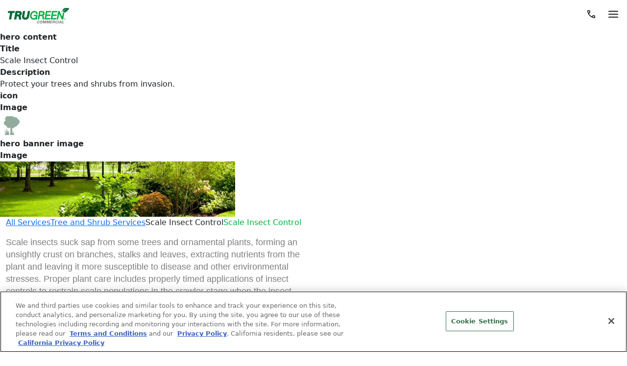

--- FILE ---
content_type: text/html; charset=UTF-8
request_url: https://commercial.trugreen.com/our-services/tree-and-shrub-services/scale-insect-control
body_size: 12980
content:
              <!DOCTYPE html>
  <html lang="en-gb" dir="ltr">
    <head>
    <meta charset="utf-8" />
<meta name="description" content="" />
<link rel="canonical" href="http://commercial.trugreen.com/our-services/tree-and-shrub-services/scale-insect-control" />
<meta name="Generator" content="Drupal 10 (https://www.drupal.org)" />
<meta name="MobileOptimized" content="width" />
<meta name="HandheldFriendly" content="true" />
<meta name="viewport" content="width=device-width, initial-scale=1.0" />
<link rel="icon" href="/themes/custom/trugreen_commercial/favicon.ico" type="image/vnd.microsoft.icon" />

    <title>Scale Insect Control | Trugreen</title>
    <link rel="stylesheet" media="all" href="/sites/default/files/css/css_JLojRSROgiJWFJFFftTUjj1z75vpbmVGkvwk6yzJotA.css?delta=0&amp;language=en-gb&amp;theme=trugreen_commercial&amp;include=eJxdzlsKAyEMBdAN2XFJkonBEaKRPAruvgOFofT3wH2gKOWqsYCP2oGlJfyhpdKUzBLDlvBSu6G8SXeWSSicFig0hXXZE3nkiLni5G4X1WTbnEY-wSh5KxjmMsq3Nv9Dco17l2ZBGYMU72e5sZzAL_PNfbYPh9JJlg" />
<link rel="stylesheet" media="all" href="https://cdn.jsdelivr.net/npm/@unicorn-fail/drupal-bootstrap-styles@0.0.2/dist/3.1.1/7.x-3.x/drupal-bootstrap.min.css" integrity="sha512-nrwoY8z0/iCnnY9J1g189dfuRMCdI5JBwgvzKvwXC4dZ+145UNBUs+VdeG/TUuYRqlQbMlL4l8U3yT7pVss9Rg==" crossorigin="anonymous" />
<link rel="stylesheet" media="all" href="https://cdn.jsdelivr.net/npm/@unicorn-fail/drupal-bootstrap-styles@0.0.2/dist/3.1.1/8.x-3.x/drupal-bootstrap.min.css" integrity="sha512-jM5OBHt8tKkl65deNLp2dhFMAwoqHBIbzSW0WiRRwJfHzGoxAFuCowGd9hYi1vU8ce5xpa5IGmZBJujm/7rVtw==" crossorigin="anonymous" />
<link rel="stylesheet" media="all" href="https://cdn.jsdelivr.net/npm/@unicorn-fail/drupal-bootstrap-styles@0.0.2/dist/3.2.0/7.x-3.x/drupal-bootstrap.min.css" integrity="sha512-U2uRfTiJxR2skZ8hIFUv5y6dOBd9s8xW+YtYScDkVzHEen0kU0G9mH8F2W27r6kWdHc0EKYGY3JTT3C4pEN+/g==" crossorigin="anonymous" />
<link rel="stylesheet" media="all" href="https://cdn.jsdelivr.net/npm/@unicorn-fail/drupal-bootstrap-styles@0.0.2/dist/3.2.0/8.x-3.x/drupal-bootstrap.min.css" integrity="sha512-JXQ3Lp7Oc2/VyHbK4DKvRSwk2MVBTb6tV5Zv/3d7UIJKlNEGT1yws9vwOVUkpsTY0o8zcbCLPpCBG2NrZMBJyQ==" crossorigin="anonymous" />
<link rel="stylesheet" media="all" href="https://cdn.jsdelivr.net/npm/@unicorn-fail/drupal-bootstrap-styles@0.0.2/dist/3.3.1/7.x-3.x/drupal-bootstrap.min.css" integrity="sha512-ZbcpXUXjMO/AFuX8V7yWatyCWP4A4HMfXirwInFWwcxibyAu7jHhwgEA1jO4Xt/UACKU29cG5MxhF/i8SpfiWA==" crossorigin="anonymous" />
<link rel="stylesheet" media="all" href="https://cdn.jsdelivr.net/npm/@unicorn-fail/drupal-bootstrap-styles@0.0.2/dist/3.3.1/8.x-3.x/drupal-bootstrap.min.css" integrity="sha512-kTMXGtKrWAdF2+qSCfCTa16wLEVDAAopNlklx4qPXPMamBQOFGHXz0HDwz1bGhstsi17f2SYVNaYVRHWYeg3RQ==" crossorigin="anonymous" />
<link rel="stylesheet" media="all" href="/sites/default/files/css/css_-5BrsYDtjuWePpSyBiKDvj9OXE6HlutsWrmyZ6SsX9I.css?delta=7&amp;language=en-gb&amp;theme=trugreen_commercial&amp;include=eJxdzlsKAyEMBdAN2XFJkonBEaKRPAruvgOFofT3wH2gKOWqsYCP2oGlJfyhpdKUzBLDlvBSu6G8SXeWSSicFig0hXXZE3nkiLni5G4X1WTbnEY-wSh5KxjmMsq3Nv9Dco17l2ZBGYMU72e5sZzAL_PNfbYPh9JJlg" />
<link rel="stylesheet" media="all" href="https://cdn.jsdelivr.net/npm/bootstrap@5.1.3/dist/css/bootstrap.min.css" />
<link rel="stylesheet" media="all" href="https://fonts.googleapis.com/css2?family=Inter:wght@100..900&amp;amp;display=swap" />
<link rel="stylesheet" media="all" href="https://fonts.googleapis.com/css2?family=DM+Sans:ital,opsz,wght@0,9..40,100..1000;1,9..40,100..1000&amp;amp;display=swap" />

    
    <meta name="viewport" content="width=device-width, initial-scale=1, minimum-scale=1.0,maximum-scale=2.0" />

    <section id="block-trugreen-commercial-headercommonjavascript" class="block block-block-content block-block-contentda118735-f540-456d-9e97-e36b11b77e20 clearfix">
  
    

      
  </section>


          <!-- Google Tag Manager -->
      <script>
        window.dataLayer = window.dataLayer || [];
        window.dataLayer.push({
          'event': 'pageMetaData',
          'page': {
                'type' : 'Canada',
                'name' : document.title
        }
        });

        (function(w,d,s,l,i){w[l]=w[l]||[];w[l].push({'gtm.start':
        new Date().getTime(),event:'gtm.js'});var f=d.getElementsByTagName(s)[0],
        j=d.createElement(s),dl=l!='dataLayer'?'&l='+l:'';j.async=true;j.src=
        'https://www.googletagmanager.com/gtm.js?id='+i+dl;f.parentNode.insertBefore(j,f);
        })(window,document,'script','dataLayer','GTM-NM8Q2XNL');
      </script>
      <!-- End Google Tag Manager -->
    
      
      <script src="https://code.jquery.com/jquery-3.7.1.min.js" integrity="sha256-/JqT3SQfawRcv/BIHPThkBvs0OEvtFFmqPF/lYI/Cxo=" crossorigin="anonymous"></script>

    </head>
    <body  class="node-54 page-node-type-our-services">
      
        <div class="dialog-off-canvas-main-canvas" data-off-canvas-main-canvas>
    
      <header class="top-header" id="bt-5">
      
                    <nav role="navigation" aria-labelledby="block-trugreen-commercial-main-menu-menu" id="block-trugreen-commercial-main-menu">
            
  <h2 class="visually-hidden" id="block-trugreen-commercial-main-menu-menu">Main navigation</h2>
  

              <div class="main-green-nav desktop-h">
    <div class="container-fluid">
      <div class="row">
          <div class="col-md-5">
            <ul>
                                                                                  <li class="nav-item">
                                                                                                                                                
                    <a href="https://trugreen.com/" id="residential" class="">Residential <img
                      src="/themes/custom/trugreen_commercial/assets/images/arrow-out-sm.svg" class="arrow-icon"></a>
                  </li>
                                                                    <li class="nav-item dropdown">
                                                                                                                                                
                    <a href="/" id="commercial" class="active">Commercial <img
                      src="/themes/custom/trugreen_commercial/assets/images/arrow-out-sm.svg" class="arrow-icon"></a>
                  </li>
                                                                    <li class="nav-item">
                                                                                                                                                
                    <a href="https://www.trugreenjobs.com/" id="careers" class="">Careers <img
                      src="/themes/custom/trugreen_commercial/assets/images/arrow-out-sm.svg" class="arrow-icon"></a>
                  </li>
                                          </ul>
          </div>
          <div class="col-md-7 d-flex justify-content-end">
              <div class="login-info manage-call-center-content">
                <a href="tel:+1-877-760-0075" class="clickable js-phoneno add-remove-call-center-no">
                  <span id="TruGreenPhoneNumber">Call
                  <span class="clickable add-remove-call-center-no">1-877-760-0075</span>
                  </span>
                </a>
              </div>
              <section id="block-trugreen-commercial-countrydropdown" class="block block-block-content block-block-contentee426c34-5949-4ffa-b1b1-282f6d30d0f2 clearfix block-country-flag-header-menu">
  
    

      
            <div class="field field--name-body field--type-text-with-summary field--label-hidden field--item"><div class="country dropdown"><p><button class="dropdown-toggle" type="button" id="dropdownMenuButton1" data-toggle="dropdown" aria-haspopup="true" aria-expanded="false">
                                                                              <img src="/themes/custom/trugreen_commercial/assets/images/us-icon.svg" alt="us-icon"> US/EN
                                                                          </button></p><ul class="dropdown-menu" aria-labelledby="dropdownMenuButton1"><li><a class="dropdown-item" href="/"><img src="/themes/custom/trugreen_commercial/assets/images/us-icon.svg" alt="us-icon" width="24" height="24" loading="lazy">US/EN</a></li><li><a class="dropdown-item" href="https://www.trugreen.ca/"><img src="/themes/custom/trugreen_commercial/assets/images/can-icon.svg" alt="ca-icon" width="26" height="26" loading="lazy">CA/EN</a></li></ul></div></div>
      
  </section>


          </div>
      </div>
    </div>
    <div class="mega-menu">
      <div class="container-fluid space-LR">
        <div class="row">
          <div class="col-nav">
                                                                          <div class="navbar-menu residential">
                                                    </div>
                                                              <div class="navbar-menu commercial">
                                      <a href="/"><img src="/themes/custom/trugreen_commercial/assets/images/logo.svg" alt="" class="tru-nav-logo" /></a>
                                                                                                                    <div class="dropdown-nav properties &amp; facilities-menu">
                        <button class="dropbtn">Properties &amp; Facilities <img src="/themes/custom/trugreen_commercial/assets/images/cheveron.svg">
                        </button>
                        <div class="dropdown-contents properties &amp; facilities-menu-contents">
                            <div class="rows mega-menu-item">
                                                                                                <div class="column">
                                      <h3>YOUR ROLE</h3>
                                                                                <div class="col-page-link">
                                                                                        <a href="/landscape-professionals" title="Elevate your projects with expert lawn care that impresses clients." class="plan-link a-item-dis menu-link-click" data-drupal-link-system-path="node/108">Landscape Professionals</a>
                                                                                          <p>Elevate your projects with expert lawn care that impresses clients.</p>
                                          </div>
                                                                                <div class="col-page-link">
                                                                                        <a href="/commercial-property-managers" title="Welcome your clients and visitors with an inviting landscape." class="plan-link a-item-dis menu-link-click" data-drupal-link-system-path="node/107">Property Manager</a>
                                                                                          <p>Welcome your clients and visitors with an inviting landscape.</p>
                                          </div>
                                                                                <div class="col-page-link">
                                                                                        <a href="/groundskeepers" title="Outsource demanding care so you can prioritize other grounds needs." class="plan-link a-item-dis menu-link-click" data-drupal-link-system-path="node/106">Groundskeeper</a>
                                                                                          <p>Outsource demanding care so you can prioritize other grounds needs.</p>
                                          </div>
                                                                                <div class="col-page-link">
                                                                                        <a href="/other-property-managers" title="Get a customized care plan designed to help your property look its finest." class="plan-link a-item-dis menu-link-click" data-drupal-link-system-path="node/105">Other</a>
                                                                                          <p>Get a customized care plan designed to help your property look its finest.</p>
                                          </div>
                                                                        </div>
                                                                                                                                <div class="column">
                                      <h3>PROPERTY TYPES</h3>
                                                                                <div class="col-page-link">
                                                                                        <a href="/schools-and-universities" class="plan-link a-item-dis menu-link-click" data-drupal-link-system-path="node/109">Schools &amp; Universities</a>
                                                                                          <p></p>
                                          </div>
                                                                                <div class="col-page-link">
                                                                                        <a href="/sports-turf-management" class="plan-link a-item-dis menu-link-click" data-drupal-link-system-path="node/111">Athletic Fields</a>
                                                                                          <p></p>
                                          </div>
                                                                                <div class="col-page-link">
                                                                                        <a href="/township-and-municipalities" class="plan-link a-item-dis menu-link-click" data-drupal-link-system-path="node/112">Townships &amp; Municipalities</a>
                                                                                          <p></p>
                                          </div>
                                                                                <div class="col-page-link">
                                                                                        <a href="/hospitality-and-restaurants" class="plan-link a-item-dis menu-link-click" data-drupal-link-system-path="node/110">Hospitality &amp; Restaurants</a>
                                                                                          <p></p>
                                          </div>
                                                                                <div class="col-page-link">
                                                                                        <a href="/new-construction-and-homebuilders" class="plan-link a-item-dis menu-link-click" data-drupal-link-system-path="node/113">New Construction</a>
                                                                                          <p></p>
                                          </div>
                                                                                <div class="col-page-link">
                                                                                        <a href="/memorial-grounds" class="plan-link a-item-dis menu-link-click" data-drupal-link-system-path="node/114">Memorial Grounds</a>
                                                                                          <p></p>
                                          </div>
                                                                        </div>
                                                                                          </div>
                        </div>
                      </div>
                                                                                                    <a href="/landscape-professionals" title="Elevate your projects with expert lawn care that impresses clients." class="menu-link-single" data-drupal-link-system-path="node/108">Landscape Professionals</a>
                                                                                                    <a href="/national-accounts-program" class="menu-link-single" data-drupal-link-system-path="node/115">National Accounts</a>
                                                                                                    <div class="dropdown-nav services-menu">
                        <button class="dropbtn">Services <img src="/themes/custom/trugreen_commercial/assets/images/cheveron.svg">
                        </button>
                        <div class="dropdown-contents services-menu-contents">
                            <div class="rows mega-menu-item">
                                                                                                <div class="column">
                                      <h3>COMMERCIAL SERVICES</h3>
                                                                                <div class="col-page-link">
                                                                                        <a href="/our-services/lawn-care" title="Get industry-proven treatments that help your lawn reach its fullest potential." class="plan-link a-item-dis menu-link-click" data-drupal-link-system-path="node/66">Lawn Care</a>
                                                                                          <p>Get industry-proven treatments that help your lawn reach its fullest potential.</p>
                                          </div>
                                                                                <div class="col-page-link">
                                                                                        <a href="/our-services/tree-and-shrub" title="Protect your landscape investment by ensuring your trees and shrubs thrive." class="plan-link a-item-dis menu-link-click" data-drupal-link-system-path="node/67">Tree &amp; Shrub Care</a>
                                                                                          <p>Protect your landscape investment by ensuring your trees and shrubs thrive.</p>
                                          </div>
                                                                                <div class="col-page-link">
                                                                                        <a href="/our-services/pest-and-grounds" title="Treat specific problems that require expert care and attention." class="plan-link a-item-dis menu-link-click" data-drupal-link-system-path="node/68">Pest &amp; Grounds Services</a>
                                                                                          <p>Treat specific problems that require expert care and attention.</p>
                                          </div>
                                                                        </div>
                                                                                          </div>
                        </div>
                      </div>
                                                                                                    <a href="/about-us" class="menu-link-single" data-drupal-link-system-path="node/116">About TruGreen</a>
                                                                                                    <a href="/contact-us" class="menu-link-single" data-drupal-link-system-path="node/27">Contact Us</a>
                                                                        </div>
                                                              <div class="navbar-menu careers">
                                                    </div>
                                    </div>
        </div>
      </div>
    </div>
  </div>
    <div class="mobile-nav">
    <div class="row">
      <div class="col-6">
        <a href="/"><img src="/themes/custom/trugreen_commercial/assets/images/logo.svg"></a>
      </div>
      <div class="col-6">
        <div class="text-right">
          <a href="tel:1-877-760-0075" class="mob-links InfinityNumber clickable"><img src="/themes/custom/trugreen_commercial/assets/images/Call.svg">
            <span class="InfinityNumber clickable add-remove-call-center-no d-none">Call 1-877-760-0075</span>
          </a>
          <a href="javascript:void(0);" class="mob-links close-btn"><img src="/themes/custom/trugreen_commercial/assets/images/close-btn.svg"></a>
          <a href="javascript:void(0);" class="mob-links mob-menu"><img src="/themes/custom/trugreen_commercial/assets/images/menu.svg"></a>
        </div>
      </div>
    </div>

    <div class="mob-navlist">
            <ul>
                                                                              <li data-bs-toggle="offcanvas" class="properties-mobile-menu" data-bs-target="#offcanvasRight1" aria-controls="offcanvasRight" >
                                <a href="javascript:void(0);" >Properties &amp; Facilities <img
                  src="/themes/custom/trugreen_commercial/assets/images/cheveron.svg" class="mob-arrowicon"></a></li>
                                                        <li>
                  <a href="/landscape-professionals" title="Elevate your projects with expert lawn care that impresses clients." data-drupal-link-system-path="node/108">Landscape Professionals</a>
                </li>
                                                        <li>
                  <a href="/national-accounts-program" data-drupal-link-system-path="node/115">National Accounts</a>
                </li>
                                                        <li data-bs-toggle="offcanvas" class="services-mobile-menu" data-bs-target="#offcanvasRight4" aria-controls="offcanvasRight" >
                                <a href="javascript:void(0);" >Services <img
                  src="/themes/custom/trugreen_commercial/assets/images/cheveron.svg" class="mob-arrowicon"></a></li>
                                                        <li>
                  <a href="/about-us" data-drupal-link-system-path="node/116">About TruGreen</a>
                </li>
                                                        <li>
                  <a href="/contact-us" data-drupal-link-system-path="node/27">Contact Us</a>
                </li>
                                                                    </ul>
            <hr>
            <div id="react-header-logout-m"></div>
            <section id="block-trugreen-commercial-countrydropdownmob" class="block block-block-content block-block-content357482e8-7810-4081-b032-db1761719e4d clearfix">
  
    

      
            <div class="field field--name-body field--type-text-with-summary field--label-hidden field--item"><ul class="hide-on-myacc-open"><li class="manage-call-center-content"><a class="clickable js-phoneno add-remove-call-center-no" href="tel:+1-877-760-0075"><span id="TruGreenPhoneNumber">Call</span><span class="clickable add-remove-call-center-no" id="TruGreenPhoneNumber">1-877-760-0075</span></a></li><li><a href="https://trugreen.com/" target="_blank">Switch to <strong>Residential</strong> <img src="/themes/custom/trugreen_commercial/assets/images/Arrow-out-bl.svg" alt="residential" width="16" height="16" loading="lazy"></a></li><li><a href="https://www.trugreenjobs.com/" target="_blank">Explore TruGreen <strong>Careers</strong><img src="/themes/custom/trugreen_commercial/assets/images/Arrow-out-bl.svg" alt="careers" width="16" height="16" loading="lazy"></a></li></ul><div class="country dropdown"><p><button class="dropdown-toggle" type="button" id="dropdownMenuButton1" data-toggle="dropdown" aria-haspopup="true" aria-expanded="false">
                                                                                                      <img src="/themes/custom/trugreen_commercial/assets/images/us-icon.svg" alt="us-icon"> US/EN
                                                                                                  </button></p><ul class="dropdown-menu" aria-labelledby="dropdownMenuButton1"><li><a class="dropdown-item" href="/"><img src="/themes/custom/trugreen_commercial/assets/images/us-icon.svg" alt="us-icon" width="24" height="24" loading="lazy">US/EN</a></li><li><a class="dropdown-item" href="https://www.trugreen.ca/"><img src="/themes/custom/trugreen_commercial/assets/images/can-icon.svg" alt="ca-icon" width="26" height="26" loading="lazy">CA/EN</a></li></ul></div></div>
      
  </section>


    </div>
                                                                        <div class="offcanvas offcanvas-end" tabindex="-1" id="offcanvasRight1"
      aria-labelledby="offcanvasRightLabel">
                <div class="offcanvas-header">
                  <div class="green-b">
                    <a href="javascript:void(0);" data-bs-dismiss="offcanvas" aria-label="Close"> <img
                        src="/themes/custom/trugreen_commercial/assets/images/cheveron-left.png"></a>
                  </div>
                  <div class="gray-b">
                    <h5 id="offcanvasRightLabel" class="nav-title">Properties &amp; Facilities</h5>
                  </div>
                  <div class="gray-b">
                    <button type="button" class="btn-close text-reset" data-bs-dismiss="offcanvas"
                      aria-label="Close"></button>
                  </div>
                </div>
                <div class="properties &amp; facilities-mobile-menu-contents">
                                                <div class="offcanvas-body">
                  <div class="nav-title text-left">YOUR ROLE</div>
                    <ul>
                                              <li>
                                                <a href="/landscape-professionals" title="Elevate your projects with expert lawn care that impresses clients." class="plan-link a-item-dis menu-link-click plan-link a-item-dis" data-drupal-link-system-path="node/108">Landscape Professionals</a>
                                                  <p>Elevate your projects with expert lawn care that impresses clients.</p>
                        </li>
                                              <li>
                                                <a href="/commercial-property-managers" title="Welcome your clients and visitors with an inviting landscape." class="plan-link a-item-dis menu-link-click plan-link a-item-dis" data-drupal-link-system-path="node/107">Property Manager</a>
                                                  <p>Welcome your clients and visitors with an inviting landscape.</p>
                        </li>
                                              <li>
                                                <a href="/groundskeepers" title="Outsource demanding care so you can prioritize other grounds needs." class="plan-link a-item-dis menu-link-click plan-link a-item-dis" data-drupal-link-system-path="node/106">Groundskeeper</a>
                                                  <p>Outsource demanding care so you can prioritize other grounds needs.</p>
                        </li>
                                              <li>
                                                <a href="/other-property-managers" title="Get a customized care plan designed to help your property look its finest." class="plan-link a-item-dis menu-link-click plan-link a-item-dis" data-drupal-link-system-path="node/105">Other</a>
                                                  <p>Get a customized care plan designed to help your property look its finest.</p>
                        </li>
                      
                    </ul>
                  </div>
                <hr>
                                                            <div class="offcanvas-body">
                  <div class="nav-title text-left">PROPERTY TYPES</div>
                    <ul>
                                              <li>
                                                <a href="/schools-and-universities" class="plan-link a-item-dis menu-link-click plan-link a-item-dis" data-drupal-link-system-path="node/109">Schools &amp; Universities</a>
                                                  <p></p>
                        </li>
                                              <li>
                                                <a href="/sports-turf-management" class="plan-link a-item-dis menu-link-click plan-link a-item-dis" data-drupal-link-system-path="node/111">Athletic Fields</a>
                                                  <p></p>
                        </li>
                                              <li>
                                                <a href="/township-and-municipalities" class="plan-link a-item-dis menu-link-click plan-link a-item-dis" data-drupal-link-system-path="node/112">Townships &amp; Municipalities</a>
                                                  <p></p>
                        </li>
                                              <li>
                                                <a href="/hospitality-and-restaurants" class="plan-link a-item-dis menu-link-click plan-link a-item-dis" data-drupal-link-system-path="node/110">Hospitality &amp; Restaurants</a>
                                                  <p></p>
                        </li>
                                              <li>
                                                <a href="/new-construction-and-homebuilders" class="plan-link a-item-dis menu-link-click plan-link a-item-dis" data-drupal-link-system-path="node/113">New Construction</a>
                                                  <p></p>
                        </li>
                                              <li>
                                                <a href="/memorial-grounds" class="plan-link a-item-dis menu-link-click plan-link a-item-dis" data-drupal-link-system-path="node/114">Memorial Grounds</a>
                                                  <p></p>
                        </li>
                      
                    </ul>
                  </div>
                <hr>
                                          </div>
              </div>
                                                                                            <div class="offcanvas offcanvas-end" tabindex="-1" id="offcanvasRight4"
      aria-labelledby="offcanvasRightLabel">
                <div class="offcanvas-header">
                  <div class="green-b">
                    <a href="javascript:void(0);" data-bs-dismiss="offcanvas" aria-label="Close"> <img
                        src="/themes/custom/trugreen_commercial/assets/images/cheveron-left.png"></a>
                  </div>
                  <div class="gray-b">
                    <h5 id="offcanvasRightLabel" class="nav-title">Services</h5>
                  </div>
                  <div class="gray-b">
                    <button type="button" class="btn-close text-reset" data-bs-dismiss="offcanvas"
                      aria-label="Close"></button>
                  </div>
                </div>
                <div class="services-mobile-menu-contents">
                                                <div class="offcanvas-body">
                  <div class="nav-title text-left">COMMERCIAL SERVICES</div>
                    <ul>
                                              <li>
                                                <a href="/our-services/lawn-care" title="Get industry-proven treatments that help your lawn reach its fullest potential." class="plan-link a-item-dis menu-link-click plan-link a-item-dis" data-drupal-link-system-path="node/66">Lawn Care</a>
                                                  <p>Get industry-proven treatments that help your lawn reach its fullest potential.</p>
                        </li>
                                              <li>
                                                <a href="/our-services/tree-and-shrub" title="Protect your landscape investment by ensuring your trees and shrubs thrive." class="plan-link a-item-dis menu-link-click plan-link a-item-dis" data-drupal-link-system-path="node/67">Tree &amp; Shrub Care</a>
                                                  <p>Protect your landscape investment by ensuring your trees and shrubs thrive.</p>
                        </li>
                                              <li>
                                                <a href="/our-services/pest-and-grounds" title="Treat specific problems that require expert care and attention." class="plan-link a-item-dis menu-link-click plan-link a-item-dis" data-drupal-link-system-path="node/68">Pest &amp; Grounds Services</a>
                                                  <p>Treat specific problems that require expert care and attention.</p>
                        </li>
                      
                    </ul>
                  </div>
                <hr>
                                          </div>
              </div>
                                                                                                      </div>
      

  </nav>


              </div>
                    <nav class="bg-white d-xl-none trugreen-mobile-nav-wrapper navbar p-0">
	
		      <a class="logo navbar-btn pull-left" href="/" title="Home" rel="home">
      <img src="/themes/custom/trugreen_commercial/logo.svg" alt="Home" />
    </a>
      
	</nav>



                </header>
  
            <div data-drupal-messages-fallback class="hidden"></div>  
<article data-history-node-id="54" class="our-services is-promoted full clearfix">

  
    

  
  <div class="content">
      <div class="layout layout--onecol">
    <div  class="layout__region layout__region--content">
      <section class="block block-block-content block-block-contenta8317102-3839-4047-8fae-14152d4e7dd5 clearfix">
  
    

      
  <div class="field field--name-field-hero-content field--type-entity-reference-revisions field--label-above">
    <div class="field--label">hero content</div>
          <div class="field--items">
              <div class="field--item">  <div class="paragraph paragraph--type--commercial-banner paragraph--view-mode--default">
          
  <div class="field field--name-field-title field--type-string-long field--label-above">
    <div class="field--label">Title</div>
              <div class="field--item">Scale Insect Control</div>
          </div>

  <div class="field field--name-field-description field--type-string-long field--label-above">
    <div class="field--label">Description</div>
              <div class="field--item">Protect your trees and shrubs from invasion.</div>
          </div>

  <div class="field field--name-field-icon field--type-entity-reference field--label-above">
    <div class="field--label">icon</div>
              <div class="field--item"><div>
  
  
  <div class="field field--name-field-media-image field--type-image field--label-visually_hidden">
    <div class="field--label sr-only">Image</div>
              <div class="field--item">  <img loading="lazy" src="/sites/default/files/styles/large/public/2024-02/tree-icon-gray.png?itok=eknHzmdz" width="48" height="50" alt="treeandshrub" class="img-responsive" />


</div>
          </div>

</div>
</div>
          </div>

  <div class="field field--name-field-hero-banner-image field--type-entity-reference field--label-above">
    <div class="field--label">hero banner image</div>
              <div class="field--item"><div>
  
  
  <div class="field field--name-field-media-image field--type-image field--label-visually_hidden">
    <div class="field--label sr-only">Image</div>
              <div class="field--item">  <img loading="lazy" src="/sites/default/files/styles/large/public/2024-02/TreeAndShrubServices_Hero.jpg?itok=P-oVVurd" width="480" height="113" alt="treeandshrub" class="img-responsive" />


</div>
          </div>

</div>
</div>
          </div>

      </div>
</div>
              </div>
      </div>

  </section>


    </div>
  </div>
  <div class="container-fluid g-max-width-1300 bg-white">
    <div class="row py-20">
          <div  class="col-lg-6 col-md-12 col-sm-12">
            <ol class="breadcrumb">
          <li >
                  <a href="/our-services">All Services</a>
              </li>
          <li >
                  <a href="/our-services/tree-and-shrub-services">Tree and Shrub Services</a>
              </li>
          <li >
                  Scale Insect Control
              </li>
          <li  class="active">
                  Scale Insect Control
              </li>
      </ol>

<section class="block block-layout-builder block-field-blocknodeour-servicesbody clearfix">
  
    

      
            <div class="field field--name-body field--type-text-with-summary field--label-hidden field--item"><article class="commercial--article" style="-webkit-text-stroke-width:0px;background-color:rgb(255, 255, 255);box-sizing:border-box;color:rgb(126, 126, 126);display:block;font-family:&quot;Source Sans Pro&quot;, -apple-system, BlinkMacSystemFont, &quot;Segoe UI&quot;, Roboto, &quot;Helvetica Neue&quot;, Arial, sans-serif, &quot;Apple Color Emoji&quot;, &quot;Segoe UI Emoji&quot;, &quot;Segoe UI Symbol&quot;;font-size:18px;font-style:normal;font-variant-caps:normal;font-variant-ligatures:normal;font-weight:500;letter-spacing:normal;line-height:1.4em;orphans:2;text-align:left;text-decoration-color:initial;text-decoration-style:initial;text-decoration-thickness:initial;text-indent:0px;text-transform:none;white-space:normal;widows:2;word-spacing:0px;"><p style="box-sizing:border-box;margin-bottom:20px;margin-top:0px;">Scale insects suck sap from some trees and ornamental plants, forming an unsightly crust on branches, stalks and leaves, extracting nutrients from the plant and leaving it more susceptible to disease and other environmental stresses. Proper plant care includes properly timed applications of insect controls to restrain scale populations in the crawler stage when the insect has yet to develop its shell.</p><p style="box-sizing:border-box;margin-bottom:20px;margin-top:0px;">If left unchecked, scale insects can cause:</p></article><ul class="commercial--service-list.disc" style="-webkit-text-stroke-width:0px;background-color:rgb(255, 255, 255);box-sizing:border-box;color:rgb(102, 102, 102);font-family:&quot;Source Sans Pro&quot;, -apple-system, BlinkMacSystemFont, &quot;Segoe UI&quot;, Roboto, &quot;Helvetica Neue&quot;, Arial, sans-serif, &quot;Apple Color Emoji&quot;, &quot;Segoe UI Emoji&quot;, &quot;Segoe UI Symbol&quot;;font-size:18px;font-style:normal;font-variant-caps:normal;font-variant-ligatures:normal;font-weight:500;letter-spacing:normal;margin-bottom:1rem;margin-top:0px;orphans:2;text-align:left;text-decoration-color:initial;text-decoration-style:initial;text-decoration-thickness:initial;text-indent:0px;text-transform:none;white-space:normal;widows:2;word-spacing:0px;"><li style="box-sizing:border-box;">Leaf discoloration and leaf drop</li><li style="box-sizing:border-box;">Stunted plant growth</li><li style="box-sizing:border-box;">Large quantities of sticky excretions</li><li style="box-sizing:border-box;">Overall health decline</li></ul><article class="commercial--article" style="-webkit-text-stroke-width:0px;background-color:rgb(255, 255, 255);box-sizing:border-box;color:rgb(126, 126, 126);display:block;font-family:&quot;Source Sans Pro&quot;, -apple-system, BlinkMacSystemFont, &quot;Segoe UI&quot;, Roboto, &quot;Helvetica Neue&quot;, Arial, sans-serif, &quot;Apple Color Emoji&quot;, &quot;Segoe UI Emoji&quot;, &quot;Segoe UI Symbol&quot;;font-size:18px;font-style:normal;font-variant-caps:normal;font-variant-ligatures:normal;font-weight:500;letter-spacing:normal;line-height:1.4em;orphans:2;text-align:left;text-decoration-color:initial;text-decoration-style:initial;text-decoration-thickness:initial;text-indent:0px;text-transform:none;white-space:normal;widows:2;word-spacing:0px;"><p style="box-sizing:border-box;margin-bottom:20px;margin-top:0px;">With more than 40 years of research and development, plus a nationwide network of more than 25,000 lawn care professionals, no other lawn care company can match our experience, cutting-edge products or resources.</p></article></div>
      
  </section>


      </div>
    
        </div>
  </div>

  </div>

</article>

<section id="block-trugreen-commercial-headercommonjavascript" class="block block-block-content block-block-contentda118735-f540-456d-9e97-e36b11b77e20 clearfix">
  
    

      
  </section>



  
  
      <footer class="footer-panel bg-black">
      <div class="container">
        <div class="row">
        <div class="footer-sec">
                              
          <div class="">
        <div class="mob-border">
    
                        <h5 class="accordion">About TruGreen</h5>
              <ul class="panel list-unstyled">
                  <li>
            <a href="/about-us" class="footer-link" data-title="About Us" data-category="About TruGreen" data-drupal-link-system-path="node/116">About Us</a>
          </li>
                  <li>
            <a href="https://www.trugreenjobs.com/" class="footer-link" data-title="Careers" data-category="About TruGreen">Careers</a>
          </li>
                </ul>
            </div>
    </div>
  
    
        <div class="">
      <div class="mob-border">
    
                        <h5 class="accordion">Our Services</h5>
              <ul class="panel list-unstyled">
                  <li>
            <a href="/our-services" class="footer-link" data-title="All Services" data-category="Our Services" data-drupal-link-system-path="our-services">All Services</a>
          </li>
                  <li>
            <a href="/our-services/lawn-care" class="footer-link" data-title="Lawn Care Services" data-category="Our Services" data-drupal-link-system-path="node/66">Lawn Care Services</a>
          </li>
                  <li>
            <a href="/our-services/tree-and-shrub" class="footer-link" data-title="Tree &amp; Shrub Services" data-category="Our Services" data-drupal-link-system-path="node/67">Tree &amp; Shrub Services</a>
          </li>
                  <li>
            <a href="/our-services/pest-and-grounds" class="footer-link" data-title="Pest &amp; Grounds Services" data-category="Our Services" data-drupal-link-system-path="node/68">Pest &amp; Grounds Services</a>
          </li>
                </ul>
            </div>
    </div>
  
    
          <div class="">
        <div class="mob-border">
    
                        <h5 class="accordion">Who We Serve</h5>
              <ul class="panel list-unstyled">
                  <li>
            <a href="/national-accounts-program" class="footer-link" data-title="National Accounts" data-category="Who We Serve" data-drupal-link-system-path="node/115">National Accounts</a>
          </li>
                  <li>
            <a href="/landscape-professionals" class="footer-link" data-title="Landscape Professionals" data-category="Who We Serve" data-drupal-link-system-path="node/108">Landscape Professionals</a>
          </li>
                  <li>
            <a href="/commercial-property-managers" class="footer-link" data-title="Property Management" data-category="Who We Serve" data-drupal-link-system-path="node/107">Property Management</a>
          </li>
                  <li>
            <a href="/other-property-managers" class="footer-link" data-title="Other" data-category="Who We Serve" data-drupal-link-system-path="node/105">Other</a>
          </li>
                </ul>
            </div>
    </div>
  
    
        <div class="">
      <div class="mob-border">
    
                        <h5 class="accordion">Properties We Serve</h5>
              <ul class="panel list-unstyled">
                  <li>
            <a href="/hospitality-and-restaurants" class="footer-link" data-title="Hospitality &amp; Restaurants" data-category="Properties We Serve" data-drupal-link-system-path="node/110">Hospitality &amp; Restaurants</a>
          </li>
                  <li>
            <a href="/schools-and-universities" class="footer-link" data-title="Schools &amp; Universities" data-category="Properties We Serve" data-drupal-link-system-path="node/109">Schools &amp; Universities</a>
          </li>
                  <li>
            <a href="/sports-turf-management" class="footer-link" data-title="Athletic Fields" data-category="Properties We Serve" data-drupal-link-system-path="node/111">Athletic Fields</a>
          </li>
                  <li>
            <a href="/township-and-municipalities" class="footer-link" data-title="Townships &amp; Municipalities" data-category="Properties We Serve" data-drupal-link-system-path="node/112">Townships &amp; Municipalities</a>
          </li>
                  <li>
            <a href="/new-construction-and-homebuilders" class="footer-link" data-title="New Construction" data-category="Properties We Serve" data-drupal-link-system-path="node/113">New Construction</a>
          </li>
                  <li>
            <a href="/memorial-grounds" class="footer-link" data-title="Memorial Grounds" data-category="Properties We Serve" data-drupal-link-system-path="node/114">Memorial Grounds</a>
          </li>
                </ul>
            </div>
    </div>
  
  


                                <div class="">
                  <section id="block-trugreen-commercial-footerrightsidethirdblock-2" class="block block-block-content block-block-content41596381-7986-4d16-8b62-c006c009a2f9 clearfix">
  
    

      
            <div class="field field--name-body field--type-text-with-summary field--label-hidden field--item"><div class="mob-border"><h5 class="accordion">Get Support</h5><ul class="panel list-unstyled"><li><a class="footer-link" href="/contact-us" data-category="For our Customer" data-title="Account Login &amp; Register">Contact Us</a></li><li><a class="d-inline-block footer_phone_no InfinityNumber clickable" href="tel:1-877-760-0075" id="checkinfinity_second">1-877-760-0075</a></li></ul></div></div>
      
  </section>



            </div>
                            </div>
        </div>
          <section id="block-trugreen-commercial-footerbelowsection" class="block block-block-content block-block-contentf2fdf05a-9bb9-406f-a67e-e15efa790b0a clearfix">
  
    

      
            <div class="field field--name-body field--type-text-with-summary field--label-hidden field--item"><div class="terms-condition"><p>America’s #1 lawn care company based on U.S. market share of professional lawn care companies. 2021 MMR Brand Health Tracker. <a href="http://pgatour.com/">PGATOUR.COM</a>, PGA TOUR, TPC, SHOTLINK and the SWINGING GOLFER LOGO are trademarks of PGA TOUR, Inc. BBB accredited since 7/01/2012.</p></div><style type="text/css">.social-panel .col-md-6 {
    padding-left: 16px;
}
.terms-condition p{
	margin-bottom:0;
}
</style></div>
      
  </section>

<section id="block-trugreen-commercial-socialandmoreiconatfooter" class="block block-block-content block-block-content5a120031-5e9a-44c6-a668-30919a84fc2b clearfix">
  
    

      
            <div class="field field--name-body field--type-text-with-summary field--label-hidden field--item"><div class="social-panel"><div class="row"><div class="col-md-6"><a href="https://www.facebook.com/trugreen"><img src="/themes/custom/trugreen_commercial/assets/images/fb.svg" alt="fb" width="30" height="31" loading="lazy"></a> <a href="https://x.com/trugreen"><img src="/themes/custom/trugreen_commercial/assets/images/x.svg" alt="twitter" width="30" height="31" loading="lazy"></a> <a href="https://www.instagram.com/trugreen_lawn/"><img src="/themes/custom/trugreen_commercial/assets/images/ints.svg" alt="instagram" width="30" height="31" loading="lazy"></a> <a href="https://www.youtube.com/trugreen"><img src="/themes/custom/trugreen_commercial/assets/images/yt.svg" alt="twitter" width="30" height="31" loading="lazy"></a> <a href="https://www.tiktok.com/@trugreen_lawn"><img src="/themes/custom/trugreen_commercial/assets/images/tiktok.svg" alt="tiktok" width="30" height="31" loading="lazy"></a> <a href="https://www.yelp.com/"><img src="/themes/custom/trugreen_commercial/assets/images/social.svg" alt="yelp" width="30" height="31" loading="lazy"></a></div><div class="col-md-6 brand-icon"><a href="https://www.bbb.org/us/tn/memphis/profile/lawn-maintenance/trugreen-0543-1000545" target="_blank"><img class="img-fluid" src="/themes/custom/trugreen_commercial/assets/images/bbb.svg" alt="bbb" width="88" height="35" loading="lazy"></a> <a href="javascript:void(0);"><img class="img-fluid" src="/themes/custom/trugreen_commercial/assets/images/NALP.svg" alt="nalp" width="100" height="28" loading="lazy"></a> <a href="https://www.trugreen.com/pga-tour" target="_blank"><img class="img-fluid" src="/themes/custom/trugreen_commercial/assets/images/TG_Lock_K1.svg" alt="TG_lock" width="146" height="40" loading="lazy"></a> <a href="javascript:void(0);"><img class="img-fluid" src="/themes/custom/trugreen_commercial/assets/images/america.svg" alt="america" width="122" height="40" loading="lazy"></a></div></div></div><hr></div>
      
  </section>

<section id="block-trugreen-commercial-copyrightfooter" class="block block-block-content block-block-content1df51b1c-9dd9-4343-bf7c-2ebc8dc67674 clearfix">
  
    

      
            <div class="field field--name-body field--type-text-with-summary field--label-hidden field--item"><div class="last-section"><div class="row"><div class="col-md-5"><p><img src="/themes/custom/trugreen_commercial/assets/images/tg-mark-black.png" width="40" height="25" loading="lazy">© 2024 TruGreen Limited Partnership. All rights reserved.</p></div><div class="col-md-7"><ul><li><a href="https://trugreen.com/about/terms">Terms &amp; Conditions</a></li><li><a href="https://trugreen.com/about/privacy-policy">Privacy Policy</a></li><li><a href="https://trugreen.com/about/california-privacy-policy">California Privacy Notice</a></li><li><a href="https://trugreen.com/about/privacy-policy#additionalstateprivacyrights">Your Privacy Choices <img src="/themes/custom/trugreen_commercial/assets/images/privacyoptions1.svg" width="30" height="15" loading="lazy"></a></li></ul></div></div></div></div>
      
  </section>



      </div>
    </footer>
  
  </div>

      
      <script type="application/json" data-drupal-selector="drupal-settings-json">{"path":{"baseUrl":"\/","pathPrefix":"","currentPath":"node\/54","currentPathIsAdmin":false,"isFront":false,"currentLanguage":"en-gb","currentQuery":{"q":"our-services\/tree-and-shrub-services\/scale-insect-control"}},"pluralDelimiter":"\u0003","suppressDeprecationErrors":true,"ajaxPageState":{"libraries":"[base64]","theme":"trugreen_commercial","theme_token":null},"ajaxTrustedUrl":[],"bootstrap":{"forms_has_error_value_toggle":1,"modal_animation":1,"modal_backdrop":"true","modal_focus_input":1,"modal_keyboard":1,"modal_select_text":1,"modal_show":1,"modal_size":"","popover_enabled":1,"popover_animation":1,"popover_auto_close":1,"popover_container":"body","popover_content":"","popover_delay":"0","popover_html":0,"popover_placement":"right","popover_selector":"","popover_title":"","popover_trigger":"click","tooltip_enabled":1,"tooltip_animation":1,"tooltip_container":"body","tooltip_delay":"0","tooltip_html":0,"tooltip_placement":"auto left","tooltip_selector":"","tooltip_trigger":"hover"},"globalvariables":{"clientip":"169.254.129.1","leaddata":{"lead_api":"https:\/\/api.trugreen.com\/party\/leadportal\/processor\/insert\/general\/json","env":"prod","adderss_api":"\/cms\/content\/GetBranchDetails","account":"Production Account","password":"xisocoq69","country":"USA","vid":"67069","lid":"271","cid":"554","luid":"3762","brand":"TG-C","markettingpartner":"TruGreen.com","servicecategory":"Lawn\/Tree Fertilization","leadsource":"TG - DrupalCommercialPage"}},"user":{"uid":0,"permissionsHash":"8f28a3c58087b212675bf993df80c4172500a38278ec10911045b58fc64e0772"}}</script>
<script src="/sites/default/files/js/js_GLc7cqvYHQ7ALqw0Fi0y8SrTqeUhtok5AZ3kQB6jjSE.js?scope=footer&amp;delta=0&amp;language=en-gb&amp;theme=trugreen_commercial&amp;include=eJw9zEEOgCAMBdELIRzJFKwEU_hNrUZvLyu385LJgJ9upEmhuNlC_osD4k1DgXHa7FKSuDUS1EgHPcHtqsY81oLe2cqkVAWZZDn9lTbqss8Z2wcDkif_"></script>
<script src="https://cdn.jsdelivr.net/npm/bootstrap@5.1.3/dist/js/bootstrap.bundle.min.js"></script>
<script src="//cdnjs.cloudflare.com/ajax/libs/bootstrap-3-typeahead/4.0.2/bootstrap3-typeahead.min.js"></script>
<script src="//cdnjs.cloudflare.com/ajax/libs/jquery.inputmask/3.3.4/jquery.inputmask.bundle.min.js"></script>
<script src="/sites/default/files/js/js_w8W_Os_Oc7jZsO0a_tFH1usVL77x1jK1v8uWxKUxKSo.js?scope=footer&amp;delta=4&amp;language=en-gb&amp;theme=trugreen_commercial&amp;include=eJw9zEEOgCAMBdELIRzJFKwEU_hNrUZvLyu385LJgJ9upEmhuNlC_osD4k1DgXHa7FKSuDUS1EgHPcHtqsY81oLe2cqkVAWZZDn9lTbqss8Z2wcDkif_"></script>
<script src="/themes/custom/trugreen_commercial/assets/js/trugreencommercial_custom.js?srouch"></script>
<script src="/themes/custom/trugreen_commercial/assets/js/lead.js?srouch"></script>
<script src="/sites/default/files/js/js_ERV2_fj4-4zm38hCnzGc4Oq1Yf_sqCG1OviaAl8I_Tc.js?scope=footer&amp;delta=7&amp;language=en-gb&amp;theme=trugreen_commercial&amp;include=eJw9zEEOgCAMBdELIRzJFKwEU_hNrUZvLyu385LJgJ9upEmhuNlC_osD4k1DgXHa7FKSuDUS1EgHPcHtqsY81oLe2cqkVAWZZDn9lTbqss8Z2wcDkif_"></script>

      <section id="block-trugreen-commercial-footercommonjavascript" class="block block-block-content block-block-content78da2d0e-dc14-4662-b861-f04a6947aae5 clearfix">
  
    

      
            <div class="field field--name-body field--type-text-with-summary field--label-hidden field--item"><script type="text/javascript">
  if (jQuery('body').hasClass('page-node-type-service-role-and-property-pages')) {
      jQuery('.banner-content a.custom-quote').attr({
        'data-bs-toggle': 'modal',
        'data-bs-target': '#leadformModal',
      });
    }
  jQuery('.commercial a[href="/contact-us"]').addClass('contact-us');
  jQuery('.mob-navlist a[href="/contact-us"]').addClass('contact-us');
  
if ($('body').hasClass('page-node-type-services-landing')) {
  $('.tab-heading').html(
    'We can tailor a program to your needs.'
  );
}
$("#dropdownMenuButton1, .country.dropdown p").click(function(e) {
    e.stopPropagation();
        if($('.country.dropdown .dropdown-menu').hasClass('show')){
          $('.country.dropdown .dropdown-menu').removeClass('show');
          $('.country.dropdown .dropdown-toggle').removeClass('show')
        } else {
        $('.country.dropdown .dropdown-menu').addClass('show');
        $('.country.dropdown .dropdown-toggle').addClass('show')
        }
      })
      $("#dropdownMenuButton1").click(function(e) {
        e.preventDefault();
            if($('.country.dropdown .dropdown-menu').hasClass('show')){
              $('.country.dropdown .dropdown-menu').removeClass('show');
              $('.country.dropdown .dropdown-toggle').removeClass('show')
            } else {
            $('.country.dropdown .dropdown-menu').addClass('show');
            $('.country.dropdown .dropdown-toggle').addClass('show')
            }
          })
if (window.innerWidth <= 768) {
        $('#block-trugreen-commercial-countrydropdownmob ul.hide-on-myacc-open').each(function () {
          var $ul = $(this); // Reference to the current 
                  var $div = $('#block-trugreen-commercial-countrydropdownmob .country.dropdown');
                  if ($div.length > 0) {
                    var $firstLi = $ul.find('li:first');
                    $div.insertAfter($firstLi);
                  }
                });
              }
          </script><style type="text/css">
    .service-lawn-care-page .service-qualities .services-list .our-service .our-service-head p {
        font-family: "Inter", sans-serif;
        font-size: 16px;
        font-style: normal;
        font-weight: 400;
        line-height: 24px;
        color:#414141;
    }
        @media only screen and (max-width: 600px) {
            .service-lawn-care-page .contact-us .contact-us-card h3.contact_head {
                font-size: 20px;
                line-height: 24px !important;
            }
            .service-lawn-care-page .black-btn .secondary-btn.btn {
                line-height: 20px;
                padding: 16px 80px;
                max-width: 100%;
            }
        }
        @media only screen and (min-width: 1300px) {
          header#bt-5 section#block-trugreen-commercial-countrydropdown .country.dropdown p {
            margin-bottom: 0px;
          }
        }
        @media only screen and (min-width: 768px) and (max-width: 991px) {
            .service-lawn-care-page .contact-us .contact-us-card .contact_btn {
                font-size: 16px;
                padding: 16px 20px !important;
            }
        .service-lawn-care-page .contact-us .contact-us-card .contact_btn {
            font-size: 16px !important;
                }
            }
        .modal-content{
            border: none !important;
        }
        .service-landing-page .service-card .service-card-text{
        margin-bottom: 55px;
        }
          @media only screen and (min-width: 768px)  {
          .mob_view{
            display:none;
          }
          }
        #featured-services-lawncare .owl-stage .owl-item .item .card{
            height: auto;
        }
        @media only screen and (max-width: 600px) {
        	.service-landing-page .service-card-btn button.btn.outline-btn {
                min-width: 165px !important;
                width: auto !important;
            }
        }
        .service-landing-page .service-search section#block-trugreen-commercial-exposedformall-servicespage {
            position: relative;
        }
        .service-lawn-care-page .outline-btn {
        	color:#222 !important;
        }
         
        #ui-id-1 .ui-menu .ui-menu-item a {
        text-wrap: auto;
        }
        @media only screen and (max-width: 600px) {
            .service-lawn-care-page .sub-banner img {
                height: 100% !important;
        max-height: unset !important;
        }}
        .page-node-type-service-role-and-property-pages .modal-header .btn-close {
            margin-top: 0;
        }
        @media only screen and (min-width: 600px) and (max-width: 767px){
            .what-make-us .image-card img{
                object-fit: initial;
            }
        }
        .service-lawn-care-page .contact-us .col-md-4 {
            padding-left: 12px;
            padding-right: 12px;
        }
        @media screen and (max-width: 600px) {
            footer.footer-panel.bg-black .footer-sec div:first-child .mob-border {
                padding-top: 16px;
            }
        }
        @media only screen and (min-width: 1200px){
        .node-116 .commercial-hero-banner .sub-banner h1{
        	max-width: 600px !important;
        }
        }
        </style></div>
      
  </section>


    </body>
  </html>


--- FILE ---
content_type: text/css
request_url: https://commercial.trugreen.com/sites/default/files/css/css_-5BrsYDtjuWePpSyBiKDvj9OXE6HlutsWrmyZ6SsX9I.css?delta=7&language=en-gb&theme=trugreen_commercial&include=eJxdzlsKAyEMBdAN2XFJkonBEaKRPAruvgOFofT3wH2gKOWqsYCP2oGlJfyhpdKUzBLDlvBSu6G8SXeWSSicFig0hXXZE3nkiLni5G4X1WTbnEY-wSh5KxjmMsq3Nv9Dco17l2ZBGYMU72e5sZzAL_PNfbYPh9JJlg
body_size: 67802
content:
/* @license GPL-2.0-or-later https://www.drupal.org/licensing/faq */
body{color:#222222;font:normal 125%/1.4 "Open Sans","Helvetica Neue Light","Helvetica Neue","Helvetica","Arial",sans-serif;}
body.new-header{padding-right:0 !important;}.main-green-nav{background:#046A38;width:100%;}header.top-header{width:100%;background:#ffffff;top:0;z-index:99;}.top-header .container{width:1280px;}.top-header .top-strip{position:static !important;padding:10px 0;}.main-green-nav ul{list-style:none;padding:0;margin-bottom:0;}.main-green-nav.desktop-h .row .col-md-5 > ul{display:flex;}.main-green-nav.desktop-h .navbar-menu{display:flex;align-items:center;}.main-green-nav ul li{display:inline;color:#ffffff;}.main-green-nav ul li a{color:#ffffff;font-family:"Inter",sans-serif;font-size:16px;font-weight:400;line-height:24px;text-align:center;height:72px;display:inline-block;padding:24px;text-decoration:none;}.main-green-nav ul .nav-item:first-child a{border-left:1px solid rgba(255,255,255,0.20);}.main-green-nav ul .nav-item a{border-right:2px solid rgba(255,255,255,0.20);}.main-green-nav ul .nav-item:last-child a{border-right-width:1px;}.dropdown-toggle::after{display:inline-block;margin-left:.255em;vertical-align:.255em;content:"";border-top:.3em solid;border-right:.3em solid transparent;border-bottom:0;border-left:.3em solid transparent;}.top-header .main-green-nav ul li a:hover,.top-header .main-green-nav ul li a.active{color:#222 !important;background:#ffffff;text-decoration:none;}a.logo-img{padding-left:24px;}.main-green-nav #residential.bg-primary-nav{background:#ffffff !important;width:100%;height:72px;position:relative;}.main-green-nav #main_nav .nav-item:hover{background-color:transparent;}.main-green-nav .ktm-mega-menu .dropdown-menu{min-width:74rem;}.search-box{margin-top:15px;}.login-info{padding:0;margin-top:0;align-self:center;}.login-info a{text-decoration:none;font-family:"Inter",sans-serif;font-size:16px;font-weight:400;line-height:24px;text-align:left;color:#ffffff;padding:0 12px;}.login-info a:hover{color:#fff;}.block-country-flag-header-menu,.country.dropdown{align-self:center;}.country.dropdown button{background:transparent;border:none;margin-top:0;color:#ffffff;font-family:"Inter",sans-serif;font-size:16px;font-weight:400;line-height:24px;text-align:left;padding-left:12px;}.country.dropdown .dropdown-menu{padding:8px 0;border:1px solid #CACACA;background:#fff;box-shadow:0px 29px 8px 0px rgba(0,0,0,0.00),0px 19px 7px 0px rgba(0,0,0,0.01),0px 10px 6px 0px rgba(0,0,0,0.05),0px 5px 5px 0px rgba(0,0,0,0.09),0px 1px 3px 0px rgba(0,0,0,0.10);}.country.dropdown ul li{color:#000000;}.country.dropdown ul li a{color:#222;padding:8px 16px;height:auto;text-align:left;font-size:16px;font-weight:400;line-height:24px;}.country.dropdown img{margin-right:8px;}.country.dropdown .dropdown-toggle:after{content:"";border:solid #fff;border-width:0 2px 2px 0;display:inline-block !important;padding:3px;rotate:45deg;transition:0.2s all linear;}.country.dropdown .dropdown-toggle.show:after{rotate:225deg;transform:translate(-4px,-4px);}.country .dropdown-menu{width:114px;min-width:114px !important;left:0 !important;border-radius:8px;}.navbar-menu{overflow:hidden;background-color:#ffffff;}.navbar-menu a{float:left;font-size:16px;color:#222222;text-align:center;padding:8px 12px;text-decoration:none;font-family:"Inter",sans-serif;}nav .mega-menu .contact-us{padding:16px 32px;background-color:#1EE576;color:#222;max-height:48px;display:flex;align-items:center;justify-content:center;font-family:"Inter",sans-serif;font-size:16px;font-style:normal;font-weight:500;line-height:19.2px;text-decoration:none;border-radius:40px;border:unset;width:fit-content;float:right;margin-left:auto;position:relative;z-index:99;}#bt-5 nav .mega-menu .contact-us:hover{background:#19C063 !important;color:#222 !important;}.dropdown-nav{float:left;overflow:hidden;}.dropdown-nav .dropbtn{font-size:16px;border:none;outline:none;color:#222222;padding:8px 12px;background-color:inherit;font-family:"Inter",sans-serif;margin:0;}.navbar-menu a:hover,.dropdown-nav:hover .dropbtn{background-color:transparent;}.dropdown-nav:hover .dropbtn img{transition:0.2s all linear;}.dropdown-nav:hover .dropbtn img{rotate:180deg;}.dropdown-contents{height:530px;overflow-y:scroll;display:none;position:absolute;background-color:#ffffff;width:100%;left:0;z-index:99;padding:0 40px;}.error-zipcode{position:absolute !important;top:78%;width:90%;}.dropdown-nav:hover .dropdown-contents{display:block;}.dropdown-nav .column{flex:25%;background-color:#ffffff;min-height:250px;border-right:1px solid #dddddd;}.dropdown-nav .column:first-child{padding-right:32px;}.dropdown-nav .column:nth-child(2){margin-left:32px;}.dropdown-nav .column:last-child{border-right:none;}.dropdown-nav .column a{float:none;color:black;padding:0;text-decoration:none;display:block;text-align:left;}.dropdown-nav .dropdown-contents .column.promo-banner h5{padding-left:22px;margin:24px 0 8px;}.dropdown-nav .dropdown-contents .column.promo-banner a{padding-left:22px;}.dropdown-nav .rows{padding-left:0;padding-bottom:80px;padding-top:32px;display:flex;}.dropdown-nav .rows:after{content:"";display:table;clear:both;}a.account-show{color:#222222;font-family:"Inter",sans-serif;font-size:16px;font-weight:400;line-height:24px;text-align:left;display:block;margin-bottom:16px;text-decoration:none;}.dropdown-nav .column h3{margin-bottom:32px;font-family:"Inter",sans-serif;font-size:13px;font-weight:600;line-height:15.6px !important;letter-spacing:1px;text-align:left;color:#222222;text-transform:uppercase;}.col-nav{width:100% !important;padding-left:0;}.col-btn{width:28% !important;display:flex;justify-content:flex-end;column-gap:8px;z-index:9999;}@media screen and (max-device-width:1300px) and (-webkit-max-device-pixel-ratio :5){.mobile-nav{display:block !important;padding:16px;background:#ffffff;}.trugreen-mobile-nav-wrapper .logo.navbar-btn{display:none;}.dropdown-nav .column{width:100%;height:auto;}.mob-navlist,.close-btn{display:none;}.close-btn{margin-right:0 !important;}.mob-navlist ul{list-style:none;padding:0;}.mob-navlist ul:first-child{margin-bottom:24px;}#bt-5 .mob-navlist ul:last-child li:first-child{padding-top:0;}#bt-5 .mob-navlist .country.dropdown button{margin-top:24px;}.mob-navlist ul li{padding:24px 0 0 0;}.mob-navlist ul li a{font-family:"DM Sans",sans-serif;font-size:20px;font-weight:500;line-height:24px;letter-spacing:-0.01em;text-align:left;text-decoration:none;color:#222222;}.mob-navlist ul:last-child{margin-bottom:8px;}.mobile-nav ul li a.contact-us{padding:16px 32px;background-color:#1EE576;color:#222;max-height:48px;display:flex;align-items:center;justify-content:center;font-family:"Inter",sans-serif;font-size:16px;font-style:normal;font-weight:500;line-height:19.2px;text-decoration:none;border-radius:40px;border:unset;width:100%;position:relative;margin-top:16px;margin-bottom:-8px;}.mobile-nav ul li a.contact-us:before{content:"";border-top:1px solid #CACACA;display:block;position:absolute;top:-16px;width:100%;left:0;right:0;padding-bottom:16px;}.mobile-nav ul li a.contact-us:hover,.mobile-nav ul li a.contact-us:focus{background:#19C063 !important;color:#222 !important;}body.mobile-menu-open{overflow:hidden;}.mob-navlist ul:last-child li{padding:0px 0 0 0;}#bt-5 .mob-navlist ul:last-child li{padding:16px 0 0 0;}.mob-navlist ul li span.add-remove-call-center-no{margin-left:5px;}.mob-navlist ul:last-child li a{font-family:"Inter",sans-serif;font-size:16px;font-weight:400;letter-spacing:0;line-height:24px;color:#414141;}.top-header .container{width:100%;}.mob-navlist .country.dropdown{margin-bottom:16px;}.mob-navlist .country.dropdown .dropdown-toggle:after{border-color:#222;}.mob-navlist ul:last-child li a b{font-weight:600;}#BranchFinderModal{padding-left:20px !important;padding-right:20px !important;}.branch-modal .modal-dialog{width:100%;}.branch-modal .modal-header{padding:16px 24px 0;}.branch-modal .modal-header .btn-close{padding:8px 0 0 0;margin:0 0 0 auto;z-index:9999;}.branch-modal .modal-content{border-radius:16px;}.branch-modal .modal-body{padding:0 24px 24px;}.branch-modal.show{display:flex !important;align-items:center;justify-content:center;}.branch-modal .b-finder p{color:#222;font-family:"Inter",sans-serif;font-size:14px;font-style:normal;font-weight:400;line-height:19.6px;margin-bottom:8px;}.branch-modal .zip-input input.location{font-size:15px;line-height:36px;border-radius:8px;color:#222;}.branch-modal .zip-input input.location:focus,.branch-modal .zip-input input.location:focus-visible{outline:none;box-shadow:unset;}.branch-modal .search-btn.zip-code__btn{font-family:"Inter",sans-serif;font-size:16px;font-style:normal;font-weight:500;line-height:19.2px;text-transform:capitalize;color:#222;}.zip-section-mobile .zip-entered.d-block{margin-top:-20px;}.zip-section-mobile hr{margin:24px 0;}.zip-section-mobile .zip-entered .zip-title{font-size:18px;font-weight:500;line-height:21.6px;letter-spacing:-0.18px;}.zip-section-mobile .zip-entered .zip-title span{font-size:14px;font-weight:400;line-height:140%;letter-spacing:0;}.mobile-nav.fixed{position:fixed;top:0;left:0;right:0;z-index:999;}.mobile-nav.mobile-nav-open{height:100vh;overflow-y:scroll;}.mob-navlist.offcanvas-opened{display:none !important;}#cludo-search-mobile-form #cludo-search-form-input-mobile{font-size:16px !important;border:none;margin-top:0 !important;padding-left:43px !important;background-color:#F5F7F5;background-image:url(/themes/custom/trugreen_commercial/assets/images/search.svg) !important;background-repeat:no-repeat !important;background-position:16px center !important;background-size:20px;border-radius:8px;outline:none;height:100%;min-height:48px;}#cludo-search-mobile-form #cludo-search-form-input-mobile::placeholder{font-family:"Inter",sans-serif;font-size:15px;font-style:normal;font-weight:500;line-height:36px !important;color:#8C8C8C;}#bt-5 #react-header-logout-m .offcanvas-body a.plan-finder-link,#bt-5 #react-header-logout-m .offcanvas-body a.branch-finder-link{padding:10px 0;text-align:center;}}.dropdown-nav a.plan-link{color:#222222;font-family:"DM Sans",sans-serif;font-size:24px;font-weight:500;line-height:28.8px;letter-spacing:-1px;text-align:left;}.col-page-link p{color:#414141;font-family:"Inter",sans-serif;font-size:16px;font-weight:400;line-height:24px;text-align:left;margin-bottom:0px;margin-top:8px;}.col-page-link{margin-bottom:24px;}.dropdown-nav .column .col-page-link:last-child{margin-bottom:0;}.comm-panel{display:none;}.mega-menu{padding:12px 40px;background:#ffffff;position:relative;}.mega-menu .col-md-9,.mega-menu .col-md-3{padding:0;}.branch-cls a.branch-finder{color:#222222;font-family:"Inter",sans-serif;font-size:16px;font-weight:500;line-height:19.2px;text-align:center;border-radius:40px;border:1px solid #222222;padding:14px 16px;width:100%;max-width:187px;height:48px;display:inline-flex;justify-content:center;align-items:center;white-space:nowrap;text-decoration:none;}.branch-cls a.branch-finder.bf-open:hover{background:#E0E0E0;border:1px solid #E0E0E0;}.branch-cls a.branch-finder.bf-open:focus{background:#CCCCCC;text-decoration:none;border:1px solid #CCCCCC;}.branch-cls a.plan-finder{color:#222222;font-family:"Inter",sans-serif;font-size:16px;font-weight:500;line-height:19.2px;text-align:center;border-radius:40px;border:1px solid #1EE576;padding:14px 16px;width:100%;max-width:136px;height:48px;background:#1EE576;display:inline-block;margin-left:0;text-decoration:none;}.branch-cls a:hover{text-decoration:none;}.zip-section{width:406px !important;min-height:150px;border-radius:16px;background:#ffffff;display:none;border:1px solid #d4d4d4;position:absolute;right:12%;padding:24px !important;z-index:99;margin-top:60px !important;}.zip-section.zip-show{display:block !important;}.zip-section p{color:#222222;font-family:"Inter",sans-serif;font-size:14px;font-weight:400;line-height:19.6px;text-align:left;}.zip-section .zip-input{display:flex;}.zip-section .zip-input input{background:url(/themes/custom/trugreen_commercial/assets/images/Location.svg) no-repeat #F5F7F5;background-position:10px;border-radius:4px;border:none;font-family:"Inter",sans-serif;font-size:15px;font-weight:500;line-height:36px;text-align:left;color:#222222;width:100%;}input.location{background:url('/themes/custom/trugreen_commercial/assets/images/Location.svg') #F5F7F5 no-repeat;background-size:20px;padding:5px 12px;background-position:left;}.zip-section .search-btn{background:#1EE576;color:#222222;border-radius:40px;border:none;font-family:"Inter",sans-serif;font-size:16px;font-weight:500;line-height:19.2px;text-align:center;padding:16px 32px;margin-left:10px;}.zip-section hr{margin:24px 0;}.zip-entered .zip-title{color:#222222;font-family:"DM Sans",sans-serif;font-size:20px;font-weight:500;line-height:26px;text-align:left;}.zip-entered .zip-title span{display:block;font-family:"Inter",sans-serif;font-size:16px;font-weight:400;line-height:24px;text-align:left;}.zip-entered .width-btn{width:199px;}.zip-section .zip-entered a.btn,.zip-section .zip-entered .update-zip .btn.primary-btn{width:100%;min-width:unset;max-width:199px;}.zip-entered input{background:#F5F7F5;border-radius:8px;border:none;font-family:"Inter",sans-serif;font-size:15px;font-weight:500;line-height:36px;text-align:left;color:#222222;width:100%;}.zip-entered .update-zip input{background:url('/themes/custom/trugreen_commercial/assets/images/Location.svg') #F5F7F5 no-repeat;background-size:20px;padding:5px 12px;background-position:10px;padding-left:30px;}.zip-entered .update-zip input::placeholder{color:#CCCCCC;}.zip-section .go-to-branch{padding:16px 0;}.zip-section-mobile a.btn.go-to-branch{padding:16px 0;}@media only screen and (min-width:1301px){.desktop-h{display:block !important;}.main-green-nav .login-info #TruGreenPhoneNumber span.InfinityNumber a{padding-left:5px;}}.mobile-nav{display:none;}.text-right{text-align:right;}.error-zipcode{background:#222222;border-radius:8px;padding:20px;color:#ffffff;position:relative;}.error-zipcode:before{content:"";position:absolute;bottom:96%;left:50%;margin-left:-20px;border-width:15px;border-style:solid;border-color:transparent transparent #222222 transparent;}@media screen and (max-device-width:1300px) and (-webkit-max-device-pixel-ratio :5){a.mob-links{margin-right:16px;text-decoration:none;}.desktop-h{display:none !important;}a.mob-links.location-link{text-decoration:none;}.mob-arrowicon{float:right;rotate:270deg;}a.mob-links:last-child{margin-right:0 !important;}.mobile-nav .offcanvas-end{width:100%;border-left:none;background:#fff;overflow-y:scroll;height:100vh;z-index:9999;}.mobile-nav.mobile-nav-open .offcanvas hr:last-child{display:none;}.mobile-nav .offcanvas-body{flex-grow:unset;}.offcanvas-header .gray-b .nav-title{text-transform:capitalize;font-family:"Inter",sans-serif;}.gray-b .btn-close{margin:0 16px 0 0 !important;padding:0 !important;}.offcanvas .offcanvas-body .nav-title{font-family:"Inter",sans-serif;font-size:13px;font-style:normal;font-weight:600;line-height:15.6px;letter-spacing:1px;text-transform:uppercase;}.offcanvas .offcanvas-body .nav-title.text-left{text-align:left;}.offcanvas .offcanvas-body ul{margin-bottom:0;}.offcanvas .offcanvas-body ul li:last-child{margin-bottom:0;}.zip-section-mobile .error-zipcode{top:74%;}.login-modal.show{display:flex !important;align-items:center;justify-content:center;padding:0 20px;}.login-modal .modal-dialog{margin:0;}.login-modal .modal-content{border-radius:16px;}.login-modal .modal-header{padding:24px 24px 0;border:none;}.login-modal .modal-header .btn-close{margin:0;padding:3px;font-size:18px;opacity:1;align-self:flex-start;}.login-modal .modal-body{padding:16px 24px;}.login-modal .modal-footer{padding:0 24px 24px;border:none;}.login-modal .modal-title{width:100%;max-width:260px;}.login-modal.modal input.form-control{background:#F5F7F5;border-radius:8px;border:none;color:#222 !important;margin-bottom:16px !important;min-height:48px !important;}.login-modal.modal input.form-control::placeholder{color:#8C8C8C;font-family:"Inter",sans-serif;font-size:15px;font-style:normal;font-weight:500;line-height:36px;}.login-modal.modal input.form-control:focus{box-shadow:none;}.login-modal form .mb-3:nth-child(2){margin-bottom:8px !important;}.login-modal .custom-checkbox input#rememberMe{margin:0 8px 0 0 !important;width:15px !important;height:15px !important;float:none;min-height:15px !important;border-color:#222 !important;position:static;}.login-modal .mb-3.form-check label.form-check-label{padding-top:0;}.login-modal .mb-3.form-check{padding:0 !important;}.login-modal .mb-3.form-check .custom-control.custom-checkbox{align-items:center;display:flex !important;margin-bottom:0 !important;}.login-modal .default-btn .btn-primary.mt-30{margin-top:0 !important;}.login-modal .default-btn .btn-primary{background:#1EE576;padding:16px 32px;border-radius:40px;border:none;font-size:16px;font-style:normal;font-weight:500;line-height:19.2px;color:#222;font-family:"Inter",sans-serif;position:relative;height:100%;max-height:48px;}.login-modal .default-btn .btn-primary:hover{background-color:#19C063;}.login-modal .default-btn .btn-primary:focus::after{content:"";border:2px solid #222;top:-4px;left:-4px;right:-4px;bottom:-4px;display:inline-block;position:absolute;border-radius:40px;}.login-modal .modal-footer h5{margin:0 0 8px;}.login-modal .modal-footer p{margin:0 0 16px;}.login-modal .black-btn{width:100%;margin:0;}.login-modal .black-btn .secondary-btn{min-width:100%;}.login-modal input:-webkit-autofill,.login-modal input:-webkit-autofill:hover,.login-modal input:-webkit-autofill:focus,.login-modal input:-webkit-autofill:active{-webkit-box-shadow:0 0 0 30px #F5F7F5 inset !important;}}.container-fluid.space-LR{padding:0 !important;}.navbar-menu a:first-child{padding-left:0;}.nav-title{font-family:Inter-Medium;font-size:16px;font-weight:600;line-height:24px;text-align:center;text-transform:uppercase;color:#222222;}#offcanvasRight2 .btn-close{opacity:0.9;}.offcanvas-body ul{padding-left:0;margin-top:32px;}.offcanvas-body ul li{list-style:none;}.offcanvas-body li a{color:#222222;font-family:"DM Sans",sans-serif;font-size:20px;font-weight:500;line-height:24px;letter-spacing:-0.2px;text-align:left;text-decoration:none;}.offcanvas-body li{margin-bottom:24px;}.offcanvas-body li p{margin-top:8px;font-family:"Inter",sans-serif;font-size:16px;font-weight:400;line-height:24px;text-align:left;margin-bottom:0;color:#414141;}.offcanvas-body hr{margin:32px 0;}span.green-badge{background:#1EE576;width:64px;height:25px;border-radius:29px;font-family:"Inter",sans-serif;font-size:12px;font-weight:400;line-height:18px;text-align:center;padding:5px 7px;}a.branch-finder-link{width:100%;min-width:358px;height:48px;display:inline-block;background-color:#ffffff;border-radius:40px;border:1px solid #222222;font-family:"Inter",sans-serif;font-size:16px;font-weight:500;line-height:19.2px;text-align:center;color:#222222 !important;padding:14px 0;text-decoration:none;}a.plan-finder-link{width:100%;min-width:358px;height:48px;display:inline-block;background-color:#1EE576;border-radius:40px;border:1px solid #1EE576;font-family:"Inter",sans-serif;font-size:16px;font-weight:500;line-height:19.2px;text-align:center;color:#222222;padding:14px 0;margin-top:16px;text-decoration:none;}.mob-navlist .country.dropdown button{color:#222;padding:0;line-height:normal;}.green-b{border-bottom:2px solid #00B140;padding:8px 16px;}.mobile-nav .offcanvas-header{border-bottom:2px solid #E8E8E8;padding:0;}.gray-b .btn-close{opacity:0.9;width:16px;height:16px;padding-right:50px;background-size:16px;}#offcanvasRightLabel{margin-bottom:0;}.login-modal .modal-title{color:#222222;font-family:"DM Sans",sans-serif;font-size:36px !important;font-weight:500;line-height:38.52px !important;letter-spacing:-1px;text-align:left;}.login-modal .form-group.mb-24{margin-bottom:0 !important;}.login-modal input.form-control{background:#CCCCCC;font-family:"Inter",sans-serif;font-size:15px;font-weight:500;line-height:36px;text-align:left;}.login-modal a.forgotpwd{color:#414141;margin-top:16px;font-family:"Inter",sans-serif;font-size:16px !important;font-weight:400;line-height:24px;text-align:left;display:block;text-decoration:none;}.login-modal .modal-footer{justify-content:flex-start;}.login-modal .modal-footer h5{color:#000000;font-family:"DM Sans",sans-serif;font-size:20px;font-weight:500;line-height:24px;letter-spacing:-0.01em;text-align:left;}.login-modal .modal-footer p{font-family:"Inter",sans-serif;font-size:16px;font-weight:400;line-height:24px;text-align:left;color:#414141}.login-modal .form-check-label{color:#222222;font-family:"Inter",sans-serif;font-size:16px;font-weight:400;line-height:24px;text-align:left;}.login-modal .black-btn .secondary-btn{width:100% !important;}#myBtn_for_remove a{color:#000000 !important;font-family:"Inter",sans-serif;}#myBtn_for_remove a{color:#000000 !important;}#bt-5 .navbar-menu a{color:#222222 !important;}#bt-5 .navbar-menu a.is-active{color:#00873C !important;}.branch-finder img:nth-child(2){transition:0.2s all ease-in-out;}.branch-finder.bf-open img:nth-child(2){transform:rotate(180deg);}.article--banner_overlay,.view-learning-center-yard-resources{z-index:1 !important;}.view-learning-center-yard-resources,.article--banner_title{z-index:1 !important;position:relative;}.green-span{color:#222222;font-family:"Inter",sans-serif;font-size:12px;font-weight:400;line-height:18px;text-align:center;border-radius:29px;padding:4px 8px;height:25px;background:#1EE576;display:inline-block;margin-left:8px;}.a-item-dis{display:inline-block !important;}.search-box #cludo-search-form input[type=search]{width:264px !important;box-sizing:border-box;border:none;border-radius:8px !important;font-family:"Inter",sans-serif;font-size:15px;font-weight:500;background-color:rgba(255,255,255,0.15);background-image:url(/themes/custom/trugreen_commercial/assets/images/search-white.svg);background-position:16px center;background-repeat:no-repeat;padding:3px 16px 3px 44px !important;color:#ffffff !important;height:unset !important;min-height:42px;}.search-box #cludo-search-form input[type=search]::placeholder{color:#fff !important;font-style:normal;font-weight:500;}.search-box #cludo-search-form input[type=search]:hover,.search-box #cludo-search-form input[type=search]:focus,.search-box #cludo-search-form input[type=search]:focus-visible{outline:none;background-color:#fff;background-image:url(/themes/custom/trugreen_commercial/assets/images/search.svg);color:#222 !important;}.search-box{margin-top:15px;}@media (min-width:1400px){.main-green-nav .container-fluid{padding:0 12px !important;max-width:1320px;}}input[type="search"]::-webkit-search-cancel-button{-webkit-appearance:none;height:20px;width:20px;display:block;background-image:url('/themes/custom/trugreen_commercial/assets/images/close-btn.svg');background-repeat:no-repeat;background-size:20px;}.zip-input input.location{width:100%;padding-left:30px;margin-bottom:16px;height:48px;font-family:"Inter",sans-serif;font-size:16px;font-weight:500;line-height:19.2px;text-align:left;background:url(/themes/custom/trugreen_commercial/assets/images/Location.svg) no-repeat #F5F7F5;background-position:5px;border:none;}button.search-btn.zip-code__btn{background:#1EE576;width:100%;border-radius:40px;border:none;height:48px;}.branch-modal .modal-header{border-bottom:none;}a.zipcode{color:#222222;}a.mob-links{color:#222222;}.page-node-type-buyonline #react-header-logout-m{display:none}.page-node-type-buyonline header.sticky-top{display:none !important;}.column img{padding-left:22px;}#bt-5 .navbar-menu a:hover,.navbar-menu a:hover,#bt-5 .navbar-menu a:active,.navbar-menu a:active,.dropdown-nav.dropdown-active .dropbtn{color:#00873C !important;}.loading-animation-modal-wrapper-plan .open{height:500px;text-align:center;padding-top:240px;display:block;}.loading-animation-modal-wrapper-plan .closed{display:none;}.main-green-nav.fixed{position:fixed;top:0;left:0;right:0;z-index:99;}.loading-animation-modal-wrapper #LoadingAnimationModal{align-items:center;position:fixed;width:100%;height:100%;background-color:rgba(0,0,0,.4);top:0;z-index:9999}.loading-animation-modal-wrapper #LoadingAnimationModal.closed{display:none}.loading-animation-modal-wrapper #LoadingAnimationModal.open{display:flex}.loading-animation-modal-wrapper #LoadingAnimationModal>.content{display:flex;margin:0 auto}@media only screen and (min-width:1024px) and (max-width:1440px){.residential .dropdown-contents{height:530px;background:#fff;overflow-y:scroll;}}@media only screen and (min-width:1024px) and (max-width:1600px){.residential .dropdown-contents{height:530px;background:#fff;overflow-y:scroll;}}.dropdown-contents.Lawn-menu-contents::-webkit-scrollbar{width:3px;}.dropdown-contents.Lawn-menu-contents::-webkit-scrollbar-track{background:#f1f1f1;}.dropdown-contents.Lawn-menu-contents::-webkit-scrollbar-thumb{background:#ccc;}.residential .dropdown-contents{padding:0 30px;height:530px;background:#fff;overflow-y:scroll;}.dropdown-contents.lawn-menu-contents::-webkit-scrollbar{width:3px;}.dropdown-contents.lawn-menu-contents::-webkit-scrollbar-track{background:#f1f1f1;}.dropdown-contents.lawn-menu-contents::-webkit-scrollbar-thumb{background:#ccc;}.dropdown-contents.lawn-menu-contents::-webkit-scrollbar-thumb:hover{background:#ccc;}@media screen and (max-width:600px){.country.dropdown .dropdown-toggle.show:after{rotate:225deg;transform:translate(-4px,-4px);}.dropdown-item.active,.dropdown-item:active{color:#fff;text-decoration:none;background-color:#e9ecef !important;}.branch-modal .modal-dialog{max-width:350px;margin:0;}.top-strip p{max-width:360px !important;}.top-strip .container{max-width:390px;}a.mob-links{margin-right:10px !important;}a.mob-links.close-btn{margin-right:0 !important;}a.branch-finder-link,a.plan-finder-link{min-width:100% !important;}}@media screen and (min-width:1440px){.col-btn.branch-cls .branch-finder{margin:0;}}@media screen and (max-width:1279px){body.new-header{overflow-x:hidden;}}.offcanvas-backdrop.show{opacity:0;}header.top-header .main-green-nav.desktop-h ul li a.active img.arrow-icon{display:none;}@media only screen and (max-width:1200px){.mobile-nav .offcanvas-header .gray-b .btn-close{margin-top:15px;}.lawn-mobile-menu-contents .offcanvas-body ul li:last-child{margin-bottom:12px;}.lawn-mobile-menu-contents .offcanvas-body ul{margin-bottom:12px;}#offcanvasRight1 hr{margin:16px 15px;}.lawn-mobile-menu-contents .nav-title{margin-top:12px;}.error-zipcode{top:99% !important;}}.tru-nav-logo{height:31.6px;width:auto;}.main-green-nav.desktop-h ul li a.active{color:#222 !important;}.main-green-nav .col-md-7.d-flex{padding:0 !important;}#modalCancelService{z-index:9999;}.active{color:#00B140;}@media only screen and (min-width:1301px) and (max-width:1399px){.main-green-nav .col-md-7.d-flex{padding-right:50px !important;}}@media only screen and (max-width:768px){.country.dropdown .dropdown-menu{z-index:9999999999;}}@media only screen and (min-width:1300px){header#bt-5 section#block-trugreen-commercial-countrydropdown .country.dropdown p{margin-bottom:0px;}}
footer.footer-panel.bg-black{background:#222222 !important;padding:56px 0;}.footer-panel h5.accordion{color:#8C8C8C !important;font-family:"Inter",sans-serif;font-size:13px;font-weight:600;line-height:15.6px !important;letter-spacing:normal;text-align:left;border-top:none;text-transform:uppercase;margin-bottom:24px;}.terms-condition ol li:first-child{padding-top:0}.footer-panel .panel li a{font-family:"Inter",sans-serif;color:#FFFFFF !important;font-size:14px;font-weight:400;line-height:19.5px;letter-spacing:0em;text-align:left;text-decoration:none;padding-left:0;}.footer-panel  a[data-title="Careers"]{background:url(/themes/custom/trugreen_commercial/assets/images/arrow-out-sm.svg) no-repeat;background-size:20px;display:inline-block;content:"";width:75px;height:20px;vertical-align:text-top;background-position:100% 100%;}.footer-panel .panel li a#checkinfinity{margin-bottom:0 !important;}.footer-panel .panel li:last-child{margin-bottom:0;}.footer-panel .panel{padding:0;max-height:auto;overflow:hidden;transition:max-height 0.2s ease-out;margin-bottom:0;}.footer-panel .panel li{margin-bottom:16px;}.footer-panel hr{background-color:#666;margin:24px 0;opacity:1;}.terms-condition{padding:40px 0;}.terms-condition ol li,.terms-condition p{color:#FFFFFF;font-family:"Inter",sans-serif;font-size:12px;font-weight:400;line-height:18px;text-align:left;padding-top:20px;}.terms-condition p{margin-bottom:0;}.terms-condition ol{padding-left:15px;margin-bottom:0;}.terms-condition ol li span{color:#FFFFFF;font-family:"Inter",sans-serif;font-size:12px;font-weight:400;line-height:18px;text-align:left;display:block;padding-top:20px;}a.greentext{color:#1EE576;text-decoration:underline;}.social-panel{width:100%;}.social-panel a{padding-right:14px;display:inline-block;}.social-panel .col-md-6{}.brand-icon a{padding-right:48px;}.brand-icon{display:flex;justify-content:right;}.brand-icon a:last-child{padding-right:0;}footer.footer-panel.bg-black .footer-sec{display:flex;justify-content:space-between;gap:24px;}.footer-panel .terms-condition p a{color:#00B140;}.footer-panel .terms-condition p:first-child{padding-top:0;}@media screen and (min-width:601px) and (max-width:767px){.col-md-6.brand-icon{padding-top:24px;justify-content:flex-start;}.last-section .col-md-5{order:2;}.footer-panel h5.accordion{margin-top:24px;}footer.footer-panel.bg-black .row .col-md-2:first-child h5.accordion{margin-top:0;}}@media screen and (max-width:767px){.last-section ul{display:block !important;margin-bottom:24px !important;}.last-section ul li{padding-left:0 !important;display:block !important;padding:0 !important;margin-bottom:8px;}a#checkinfinity{margin-bottom:0 !important;}.last-section img{display:block;margin-bottom:16px;}.last-section ul li:last-child img{display:inline-block;margin-bottom:0;margin-left:4px;}.footer-panel .panel{padding:0;max-height:0;overflow:hidden;transition:max-height 0.2s ease-out;}.footer-panel h5.accordion{margin-bottom:0;}.footer-panel h5.accordion.active,.footer-panel h5.accordion.is-open{margin-bottom:16px;}footer.footer-panel.bg-black .footer-sec{display:block;}.footer-panel h5.accordion{margin-top:0;}.footer-panel .mob-border{border-bottom:1px solid #8C8C8C;padding:16px 0;}footer.footer-panel.bg-black .footer-sec div:first-child .mob-border{padding-top:0;}footer.footer-panel.bg-black .footer-sec div #block-trugreen-commercial-footerrightsidethirdblock-2 .mob-border{padding-top:16px;}}@media screen and (max-width:600px){footer.footer-panel.bg-black{padding:16px 0 24px;}footer.footer-panel.bg-black .container{padding:0 16px;}.col-md-6.brand-icon{display:flex;column-gap:32px;row-gap:24px;flex-flow:wrap;justify-content:flex-start;}.col-md-6.brand-icon a{padding-right:0;}.brand-icon{display:block;padding-top:24px;}.terms-condition{padding:32px 0px;}.last-section ul li{display:block !important;}.last-section .col-md-5{order:2;}footer.footer-panel.bg-black .footer-sec div:first-child .mob-border{padding-top:16px;}}.last-section p{color:#FFFFFF;font-family:"Inter",sans-serif;font-size:12px;font-weight:400;line-height:18px;text-align:left;margin-bottom:0;}.last-section img{margin-left:4px;margin-right:16px;}.last-section ul li:last-child img{padding-right:0;}.last-section ul{padding-left:0;display:flex;justify-content:end;margin-bottom:0;}.last-section .col-md-7{padding-right:0;}.last-section ul li{list-style:none;display:inline-block;color:#FFFFFF;font-family:"Inter",sans-serif;font-size:12px;font-weight:400;line-height:18px;text-align:left;padding:0 8px;}.last-section ul li:first-child{padding-left:0;}.last-section ul li:last-child{padding-right:0;}.last-section ul li a{color:#FFFFFF;text-decoration:none;}.last-section .col-md-6{padding:0;}footer.footer-panel.bg-black{position:absolute;right:0;left:0;}
.btn:focus{box-shadow:none;}.default-btn .primary-btn{min-width:172px;width:100%;height:48px;border:none;background:#1EE576;color:#222222;font-family:Inter-Medium;font-size:16px;font-weight:500;line-height:16px;text-align:center;border-radius:40px;position:relative;}.default-btn .primary-btn:hover,.default-btn .primary-btn:active{background:#19C063;color:#222222;}.default-btn .primary-btn:focus{background:#1EE576;}.default-btn .primary-btn:focus::before{content:"";position:absolute;top:-4px;right:-4px;bottom:-4px;left:-4px;border:none;border-radius:40px;}.default-btn .primary-btn.btn:first-child:active{background:#17B35C;}.primary-btn{min-width:172px;width:100%;height:48px;border:none;background:#1EE576;color:#000000;font-family:Inter-Regular;font-size:16px;font-weight:500;line-height:16px;text-align:center;border-radius:40px;}.primary-btn:hover,.primary-btn:active{background:#19C063;}.primary-btn:focus{background:#1EE576;outline:2px solid #000000;}.primary-btn.btn:first-child:active{background:#17B35C;}.qualities-btn .secondary-btn.btn,.black-btn .secondary-btn.btn{min-width:172px;width:100%;height:48px;border:none;background:#000000;color:#ffffff;font-family:Inter-Regular;font-size:16px;font-weight:500;line-height:16px;text-align:center;border-radius:40px;position:relative;}.qualities-btn .secondary-btn:hover,.qualities-btn .secondary-btn:active,.black-btn .secondary-btn:hover,.black-btn .secondary-btn:active{background:#4F4F4F;}.qualities-btn .secondary-btn:focus,.black-btn .secondary-btn:focus{background:#000;border:2px solid #fff;}.qualities-btn .secondary-btn:focus::before,.black-btn .secondary-btn:focus::before{content:"";position:absolute;top:-4px;right:-4px;bottom:-4px;left:-4px;border:2px solid #000;border-radius:40px;}.secondary-btn.btn{min-width:172px;width:100%;height:48px;border:none;background:#000000;color:#ffffff;font-family:Inter-Regular;font-size:16px;font-weight:500;line-height:16px;text-align:center;border-radius:40px;}.secondary-btn:hover,.secondary-btn:active{background:#4F4F4F;}.secondary-btn:focus{background:#4F4F4F;outline:2px solid #000000;}.outline-btn{width:172px;height:48px;border:1px solid #000000;background:transparent;color:#222222;font-family:Inter-Medium;font-size:16px;font-weight:500;line-height:16px;text-align:center;border-radius:40px;}.outline-btn:hover,.outline-btn:active{background:#E0E0E0;border:1px solid #E0E0E0;}.btn.disabled-btn{width:172px;height:48px;border:1px solid #CACACA;background:#CACACA;color:#666666;font-family:Inter-Regular;font-size:16px;font-weight:500;line-height:16px;text-align:center;border-radius:40px;}.default-error-btn .error-btn{width:172px;height:48px;border:2px solid #D22B2B;background:transparent;color:#000000;font-family:Inter-Regular;font-size:16px;font-weight:500;line-height:16px;text-align:center;border-radius:40px;}.error-btn{width:172px;height:48px;border:3px solid #D22B2B;background:#ffffff;color:#000000;font-family:Inter-Regular;font-size:16px;font-weight:500;line-height:16px;text-align:center;border-radius:40px;}.header-call-btn{background:rgba(102,102,102,0.75);color:#ffffff;font-family:Inter-Regular;font-size:13px;font-weight:500;line-height:15.73px;text-align:left;width:225px;height:40px;border-radius:40px;}.header-call-btn span{font-family:Inter-Regular;font-size:13px;font-weight:400;line-height:15.73px;text-align:left;color:#ffffff;}.header-call-btn span a{color:#ffffff;text-decoration:underline;margin-left:5px;}@media only screen and (min-width:601px) and (max-width:990px){.btn{width:100% !important;padding:10px 30px;min-width:auto !important;}}@media only screen and (max-width:600px){.btn{width:100% !important;min-width:auto !important;}}.btn-check:focus+.btn,.btn:focus{box-shadow:none !important;}.black-btn .btn-check:checked+.btn,.black-btn .btn.active,.black-btn .btn.show,.black-btn .btn:first-child:active,.black-btn :not(.btn-check)+.btn:active{color:#ffffff;background-color:#292929;border-color:#292929;}.outline-btn .btn-check:checked+.btn,.outline-btn .btn.active,.outline-btn .btn.show,.outline-btn  .btn:first-child:active,.outline-btn  :not(.btn-check)+.btn:active{color:#000000;background-color:#CCCCCC;border-color:#CCCCCC;border-radius:40px}.outline-btn:focus{background:#E0E0E0;border:1px solid #E0E0E0;}
.commercial-hero-banner .sub-banner{width:100%;height:671px;max-height:671px;position:relative;}.commercial-hero-banner .sub-banner h2{color:#ffffff;font-family:"DMSans",sans-serif;font-size:68px;font-weight:500;line-height:68px;letter-spacing:normal;text-align:center;margin-bottom:32px;}.commercial-hero-banner .sub-banner .default-btn{width:262px;margin:auto;}.commercial-hero-banner .banner-content{position:absolute;top:35%;left:0;right:0;}.commercial-hero-banner .sub-banner img{object-fit:cover;object-position:50% 100%;width:100%;}.commercial-hero-banner .anchor-btn{display:flex;align-items:center;justify-content:center;min-width:257px;max-width:257px;width:100%;min-height:48px;max-width:48px;font-family:"Inter",sans-serif;font-size:16px;font-weight:500;line-height:16px;text-align:center;border-radius:40px;height:100%;border:none;}.commercial-hero-banner .anchor-btn:hover,.anchor-btn:active{background:#19C063;text-decoration:none;}.commercial-hero-banner .anchor-btn:focus{outline:none;}.commercial-hero-banner .default-btn .primary-btn{min-width:100% !important;width:100%;height:48px;border:none;background:#1EE576;color:#000000;font-family:"Inter",sans-serif;font-size:16px;font-weight:500;line-height:19.2px;text-align:center;border-radius:40px;white-space:nowrap;}@media only screen and (max-width:600px){.commercial-hero-banner .sub-banner img{height:265px;max-height:265px;}.commercial-hero-banner .sub-banner{height:280px !important;max-height:280px;}.commercial-hero-banner .sub-banner h2{font-size:18px;line-height:21.6px;}.commercial-hero-banner .sub-banner .default-btn{width:100% !important;}.commercial-hero-banner .banner-content{top:15% !important;}}@media only screen and (min-width:601px) and (max-width:1024px){.commercial-hero-banner .sub-banner{height:375px !important;max-height:100%;}}.commercial-hero-banner{position:relative;}.commercial-hero-banner .sub-banner{height:100%;max-height:520px;position:relative;}.commercial-hero-banner .sub-banner::before{content:"";position:absolute;top:0;left:0;width:100%;height:100%;}@media screen and (min-width:768px){.commercial-hero-banner .sub-banner::before{background:linear-gradient(12deg,rgba(0,0,0,0.36) 9.63%,rgb(0 0 0 / 28%) 33.61%),linear-gradient(96deg,rgba(0,0,0,0.53) 27.38%,rgba(0,0,0,0.00) 43.79%);}}.commercial-hero-banner .container-fluid{padding-left:80px;padding-right:80px;}.commercial-hero-banner .sub-banner img{height:100%;max-height:520px;}.commercial-hero-banner .banner-content{top:50% !important;transform:translateY(-50%);}.commercial-hero-banner .sub-banner h1{color:var(--Neutral-White,#FFF);font-family:"DM Sans",sans-serif;font-size:68px;font-style:normal;font-weight:500;line-height:110%;letter-spacing:normal;text-align:left;margin-bottom:16px;margin-top:0;max-width:600px;}.commercial-hero-banner .sub-banner .subhead .subheading{text-align:left;font-family:"DM Sans",sans-serif;line-height:26px;font-size:20px;font-weight:500;margin-bottom:32px;color:#ffffff;width:500px;}.commercial-hero-banner .sub-banner .default-btn{margin:0;width:270px;}.commercial-hero-banner .default-btn .primary-btn{text-decoration:none;color:#222222;text-transform:capitalize;}.commercial-hero-banner .default-btn .primary-btn:hover,.commercial-hero-banner .default-btn .primary-btn:active{background:#19C063;}.commercial-hero-banner h1.heading.desktop-long-heading{font-size:54px;line-height:normal;}@media only screen and (min-width:320px) and (max-width:767px){.commercial-hero-banner .container-fluid{padding:24px;}.commercial-hero-banner .sub-banner{height:520px !important;}.commercial-hero-banner .sub-banner img{height:100%;max-height:265px;}.commercial-hero-banner .sub-banner h1{text-align:center;color:var(--Neutral-White,#FFF);font-family:"DM Sans",sans-serif;font-size:42px;font-style:normal;font-weight:500;line-height:105%;letter-spacing:normal;margin-bottom:8px;}.commercial-hero-banner .sub-banner .subhead .subheading{font-size:18px;text-align:center;font-style:normal;font-weight:500;line-height:21.6px;letter-spacing:normal;width:100%;margin-bottom:24px;padding:0px 5px;}.commercial-hero-banner .default-btn{margin:0 auto !important;}.commercial-hero-banner .default-btn .primary-btn{width:100%;max-width:100%;}.commercial-hero-banner .banner-content{transform:none;padding-left:16px;padding-right:16px;padding-bottom:24px;top:unset !important;bottom:0;}.sub-banner::before{content:"";width:100%;height:100%;display:block;position:absolute;bottom:0;left:0;z-index:0;border-radius:0px;background:linear-gradient(180deg,rgb(29 33 18 / 24%) 37.35%,#1D2112 49.88%);}}@media only screen and (min-width:600px) and (max-width:767px){.commercial-hero-banner .sub-banner .subhead .subheading{text-align:center;}.commercial-hero-banner .default-btn{margin:auto !important;width:100% !important;}.commercial-hero-banner .sub-banner h1{text-align:center;}.commercial-hero-banner .banner-content{transform:unset !important;}}@media only screen and (min-width:768px) and (max-width:1024px){.commercial-hero-banner .sub-banner h1{font-size:52px !important;line-height:56px !important;}}@media only screen and (max-width:360px){.commercial-hero-banner .sub-banner h1{padding:0;}}@media only screen and (min-width:320px) and (max-width:767.98px){.mob_view{display:block;}.dsk_view{display:none;}.commercial-hero-banner h1.heading.mobile-long-heading{font-size:28px;line-height:normal;}}@media only screen and (min-width:601px) and (max-width:1024px){.commercial-hero-banner .sub-banner h2{font-size:24px !important;line-height:28px !important;}}@media only screen and (min-width:768px) and (max-width:1200px){.commercial-hero-banner h1.heading.desktop-long-heading{font-size:46px !important;line-height:normal !important;}}@media only screen and (min-width:1200px){.node-116 .commercial-hero-banner .sub-banner h1{max-width:600px !important;}}
.what-make-us .container-fluid{padding-left:80px;padding-right:80px;}.what-make-us .heading{font-family:"DM Sans",sans-serif;font-size:48px;font-weight:500;line-height:110%;letter-spacing:normal;text-align:left;color:#222222;padding-bottom:48px;margin-bottom:0;}.what-make-us .image-card{position:relative;border:0;width:100%;height:600px;border-radius:24px;margin-bottom:32px;}.what-make-us .image-card img{padding:0;border-radius:24px;height:100%;}.what-make-us .image-card:before{content:"";width:100%;height:100%;display:block;position:absolute;top:0;left:0;z-index:1;border-radius:24px;background:linear-gradient(0deg,rgba(0,0,0,0.15) 0%,rgba(0,0,0,0.15) 100%),linear-gradient(275deg,rgba(0,0,0,0.00) 53.17%,rgba(0,0,0,0.44) 87.2%);}.what-make-us .card-des{position:absolute;left:0;top:0;padding:48px;width:466px;z-index:9;}.what-make-us .card-des .des-title{font-family:"DM Sans",sans-serif;font-size:32px;font-weight:500;line-height:38.4px;letter-spacing:normal;text-align:left;color:#ffffff;padding-bottom:16px;margin-bottom:0;}.what-make-us .card-des .des-content{font-family:"Inter",sans-serif;font-size:16px;width:364px;font-weight:400;line-height:24px;letter-spacing:normal;text-align:left;color:#ffffff;}@media only screen and (min-width:320px) and (max-width:767px){.what-make-us .container-fluid{padding-left:16px;padding-right:16px;}.what-make-us .image-card{width:100%;height:auto;border-radius:16px;background:#F2FBF5;}.what-make-us .image-card img{border-top-left-radius:16px;border-top-right-radius:16px;border-bottom-left-radius:0px;border-bottom-right-radius:0px;max-height:201px;height:201px;object-fit:cover;}.what-make-us .image-card:before{content:none;}.what-make-us .image-card{height:auto;}.what-make-us .card-des{position:relative;padding:24px;width:100%;z-index:9;}.what-make-us .card-des .des-title{color:#222222;font-size:24px;line-height:28.8px;}.what-make-us .card-des .des-content{width:100%;color:#414141;}.what-make-us .heading{font-size:36px;line-height:107%;padding-bottom:32px;}.what-make-us .mob-padding{padding-right:16px;padding-left:16px;}}@media only screen and (min-width:600px) and (max-width:767px){.what-make-us .card-des .des-title{font-size:24px;line-height:28.8px;}.what-make-us .card-des .des-content{font-size:16px;line-height:24px;}.what-make-us .image-card img{object-fit:initial;}}@media only screen and (min-width:601px) and (max-width:767px){.what-make-us .image-card img{object-fit:initial;}}@media only screen and (min-width:768px) and (max-width:1024px){.what-make-us .image-card{height:auto;}.what-make-us .card-des{width:320px !important;padding:36px !important;}.what-make-us .card-des .des-content{width:100% !important;}.what-make-us .card-des .des-title{font-size:28px;line-height:32px;}.what-make-us .card-des .des-content{font-size:14px;line-height:20px;}}@media only screen and (min-width:1025px) and (max-width:1439px){.what-make-us .image-card img{object-fit:cover;}}
.green-strip{margin-top:48px;margin-bottom:80px;}.green-strip .green-ribbon{padding:32px 0;}.green-strip .green-ribbon p{font-family:"Inter",sans-serif;font-size:16px;font-style:normal;font-weight:400;line-height:24px;width:624px;margin-bottom:0;color:#000000;}.green-strip .black-btn .secondary-btn.btn{margin-top:22px;}.green-strip .black-btn  .secondary-btn:focus{background:#000000;outline:none;}.green-strip .black-btn .secondary-btn:focus::before{background:unset;border:none;}@media only screen and (min-width:320px) and (max-width:767px){.green-strip .black-btn{text-align:center;}.green-strip{margin-top:16px;margin-bottom:48px;}.green-strip .green-ribbon{background:#1EE576 !important;padding:32px 16px;}.green-strip .green-ribbon .container-fluid{padding-left:16px;padding-right:16px;}.green-strip .green-ribbon p{font-family:"Inter",sans-serif;font-size:16px;font-weight:400;line-height:24px;text-align:center;margin-bottom:0px;width:100%;}.green-strip .black-btn .secondary-btn.btn{margin-top:24px;}}@media only screen and (min-width:600px) and (max-width:767px){.green-strip .black-btn .secondary-btn.btn{font-size:16px;padding:0 20px;width:100% !important;line-height:22px;font-family:"DM Sans",sans-serif;font-weight:500;}}@media only screen and (min-width:768px) and (max-width:1024px){.green-strip .green-ribbon p{width:100%;}}.green-ribbon{width:100%;background:#1EE576;padding:40px 0;}.green-ribbon h4{color:#000000;font-family:"DM Sans",sans-serif;font-size:32px;font-weight:500;line-height:42px;text-align:left;margin-bottom:0;letter-spacing:normal;}@media only screen and (max-width:767px){.green-ribbon{background:#F2FBF5 !important;}.green-ribbon h4{font-size:24px !important;line-height:32px !important;text-align:center !important;margin-bottom:8px !important;}.green-ribbon p{font-family:"Inter",sans-serif;font-size:16px;font-weight:400;line-height:24px;text-align:center;margin-bottom:24px;}}@media only screen and (max-width:390px){.green-ribbon .container{max-width:360px;padding:0;}.service-lawn-care-page .green-ribbon .container{padding-left:2px;padding-right:2px;}.green-ribbon{padding:32px 16px;}}@media only screen and (min-width:768px) and (max-width:991px){.green-strip .black-btn .secondary-btn.btn{min-width:175px !important;}}
.find-branch{padding-bottom:80px;}.find-branch .container-fluid{padding-left:80px;padding-right:80px;}.find-branch .find-branch_title{font-family:"DM Sans",sans-serif;font-size:48px;font-style:normal;font-weight:500;line-height:52.8px;letter-spacing:normal;color:#222222;padding-bottom:32px;}.find-branch .find-branch_desc{font-family:"Inter",sans-serif;font-size:16px;font-style:normal;font-weight:400;line-height:24px;color:#414141;width:408px;}.find-branch .map-section{margin-top:64px;margin-bottom:32px;}.find-branch img{height:100%;max-height:533px;}.contact-us .contact-us-card{height:272px;border-radius:24px;background:#F2FBF5;padding:24px;position:relative;}.contact-us .contact-us-card h3.contact_head{font-family:"DM Sans",sans-serif;font-size:24px;font-style:normal;font-weight:500;line-height:28.8px !important;color:#222;margin-bottom:0;}.contact-us .contact-us-card .contact_des{font-family:"Inter",sans-serif;font-size:16px;font-style:normal;font-weight:400;line-height:24px;color:#414141;margin:8px 0;}.contact-us .contact-us-card .contact_subdes{font-family:"Inter",sans-serif;font-size:14px;font-style:normal;font-weight:400;line-height:19.6px;color:#414141;margin-bottom:0;}.contact-us .contact-us-card .contact_subdes span{font-weight:600;}.contact-us .contact-us-card .contact_btn{padding:16px 32px;background-color:#1EE576;color:#000000;max-height:48px;display:inline-flex;align-items:center;justify-content:center;font-family:"Inter",sans-serif;font-size:16px;font-style:normal;font-weight:500;line-height:22px;text-decoration:none;border-radius:100px;border:unset;width:fit-content;cursor:pointer;margin-top:23px;position:absolute;bottom:24px;}.contact-us .contact-us-card .contact_btn:hover{background-color:#00B140;}@media only screen and (min-width:320px) and (max-width:767px){.find-branch{padding-bottom:16px;}.find-branch .container-fluid{padding-left:16px;padding-right:16px;}.find-branch .find-branch_title{margin-bottom:0;font-size:42px;line-height:44px;}.find-branch .find-branch_desc{width:100%;}.find-branch .map-section{margin-top:16px;}.find-branch img{height:546px;max-height:546px;border-radius:16px;}.contact-us .contact-us-card{height:auto;margin-bottom:32px;}.contact-us .contact-us-card .contact_btn{position:relative;bottom:0;}}@media only screen and (min-width:768px) and (max-width:1024px){.find-branch .find-branch_desc{width:100%;}.contact-us .contact-us-card .contact_btn{padding:16px 24px;width:100%;}}
.services-details-talk-lawn .subfooter{padding:56px 0;border-bottom:1px solid var(--Accent-Spearmint,#1EE576);background:var(--Neutral-Dark-Charcoal,#222);}.services-details-talk-lawn .subfooter h3{margin-bottom:8px;}.services-details-talk-lawn .subfooter .weareheading{color:#ffffff;font-family:"DM Sans",sans-serif;font-size:68px;font-weight:500;line-height:74.8px;letter-spacing:normal;text-align:left;margin-bottom:16px;}.services-details-talk-lawn .subfooter .descrip{font-family:"Inter",sans-serif;font-size:16px;font-style:normal;font-weight:400;line-height:24px;margin-bottom:32px;}.services-details-talk-lawn .gray-bg{padding:24px;display:flex;flex-direction:column;justify-content:space-between;border-radius:var(--size-24,24px);background:var(--Neutral-Charcoal,#414141);}.services-details-talk-lawn .subfooter .wearecardheading{color:#ffffff;font-family:"DM Sans",sans-serif;font-size:24px;font-weight:500;line-height:28.8px;text-align:left;letter-spacing:normal;}.services-details-talk-lawn .height120{height:80px;}.services-details-talk-lawn .subfooter p{color:#ffffff;font-family:"Inter",sans-serif;font-size:16px;font-weight:400;line-height:24px;margin:0px;}.services-details-talk-lawn .subfooter p span{font-weight:600;}.services-details-talk-lawn .subfooter .default-btn{width:195px;margin-top:24px;}.services-details-talk-lawn .default-btn .primary-btn{min-width:172px;width:100%;height:48px;border:none;background:#1EE576;color:#222;font-family:"Inter",sans-serif;font-size:16px;font-weight:500;line-height:19.2px;text-align:center;border-radius:40px;padding:var(--Sizes-size-16,16px) var(--size-32,32px);position:relative;}.services-details-talk-lawn .subfooter a.btn.primary-btn:focus,.services-details-talk-lawn .subfooter a.btn.primary-btn:focus-visible{border:none;outline:none;}.subfooter .contact-card .col-md-4,.subfooter .col-12{padding-left:16px;padding-right:16px;}.services-details-talk-lawn .subfooter p.scheduled{color:#ffffff;font-family:"Inter",sans-serif;font-size:14px;font-weight:400;line-height:19.6px;}@media only screen and (min-width:744px) and (max-width:767px){.services-details-talk-lawn .height120{height:80px;}}@media screen and (min-width:820px) and (max-width:1200px) and (orientation:landscape){.services-details-talk-lawn .gray-bg{height:270px !important;}}@media only screen and (min-width:768px) and (max-width:1024px){.services-details-talk-lawn .height120{height:150px;}.services-details-talk-lawn .primary-btn{font-size:14px;}}@media screen and (max-width:600px){.services-details-talk-lawn .subfooter{padding:40px 0;}.services-details-talk-lawn .subfooter h3{font-size:42px;line-height:44px;}.services-details-talk-lawn .height120{height:auto;}}@media screen and (max-width:767px){.services-details-talk-lawn .subfooter .weareheading{font-size:48px;line-height:44.1px;}.services-details-talk-lawn .subfooter h3{margin-bottom:8px;}.services-details-talk-lawn .subfooter .descrip{margin-bottom:32px;}.subfooter .contact-card{gap:32px;}}@media only screen and (min-width:767px) and (max-width:1199px){.services-details-talk-lawn .subfooter h5{height:55px;}}.services-details-talk-lawn .gray-bg .scheduled{margin-top:8px;}@media only screen and (min-width:768px) and (max-width:1024px){.services-details-talk-lawn .gray-bg .height120{display:flex;flex-direction:column;justify-content:start;height:150px;}}@media only screen and (min-width:768px) and (max-width:991px){.services-details-talk-lawn .gray-bg{height:355px !important;}.services-details-talk-lawn .default-btn .primary-btn{padding-left:25px;padding-right:25px;}}
#leadformModal .leadform-mt{margin-top:32px;}.leadform-close-btn{background:url(/themes/custom/trugreen/assets_akqa/images/close-btn.svg) no-repeat;border:0;width:40px;height:40px;background-position:center;margin:0;box-shadow:none;position:absolute;top:24px;right:24px;padding:0 !important;opacity:1 !important;}#leadformModal .modal-content{padding:24px 24px 40px 24px;border-radius:16px;border:none;}#leadformModal .modal-title{color:#222;font-family:"DM Sans",sans-serif;font-size:48px;font-weight:500;line-height:110%;letter-spacing:normal;}#leadformModal .modal-header{padding:40px 3rem 0 2rem;border-bottom:0;}#leadformModal .modal-body{padding:1rem 3rem 1rem 2rem;}.modal-body .lead-subtxt{color:#222;font-family:"Inter",sans-serif;font-size:16px;font-weight:400;line-height:150%;}.modal-body .text-muted{color:#666 !important;font-family:"Inter",sans-serif;font-size:12px;font-weight:400;line-height:18px;}#leadformModal .lead-form .form-label{color:#222;font-family:"Inter",sans-serif;font-size:14px;font-weight:400;line-height:19.6px;}#leadformModal .lead-form .form-control{border-left:0;border-right:0;border-top:0;border-radius:0;padding:0;border-bottom-color:#8C8C8C;}#leadformModal .lead-form .form-control:invalid{background-image:unset;}.lead-form .form-control:focus{box-shadow:none;}#leadformModal .checkbox-section .checkbox-txt{color:#222;font-family:"Inter",sans-serif;font-size:16px;font-weight:400;line-height:150%;margin-bottom:24px;}.checkbox-section label{color:#222;font-family:"Inter",sans-serif;font-size:14px;font-weight:400;line-height:140%;}.checkbox-section .form-check-input{border:1px solid #222222;border-radius:3px;height:18px;width:18px;}#leadformModal .terms{color:#414141;font-family:"Inter",sans-serif;font-size:12px;font-weight:400;line-height:150%;margin-bottom:0;}#leadformModal .terms a{color:#00B140;text-decoration:underline;}.checkbox-group{margin-bottom:20px;}#leadForm .submitBtn,#leadFormCustomeSupport .submitBtn{font-family:"Inter",sans-serif;font-size:16px;font-weight:500;line-height:19.2px;text-align:center;color:#000000;background:#1EE576;max-width:214px;width:100%;border:none;border-radius:40px;height:48px;}.vertical-line{height:100px;border-left:1px solid rgba(202,202,202,1);position:relative;width:auto;}h3.or-txt{font-family:"Inter",sans-serif;font-size:16px;font-weight:600;line-height:19.36px;letter-spacing:normal;text-align:center;position:absolute;top:50%;left:0;transform:translate(-50%,-50%);background:#fff;padding:5px 0;color:#222222;}.call-details h3 span{color:#222222;font-family:"Inter",sans-serif;font-size:16px;font-weight:600;line-height:24px;text-align:center;}.call-hours{margin:0;}.call-details .call-hours span.heca{color:#222;font-weight:600;}.call-details .call-hours span{color:#414141;font-family:"Inter",sans-serif;font-size:14px;font-weight:400;line-height:19.6px;text-align:left;}.call-details .call-hours span.lead-hours{font-weight:600;}#leadformModal .invalid-fname-feedback,#leadformModal .invalid-lname-feedback,#leadformModal .invalid-bname-feedback,#leadformModal .invalid-feedback-req,#leadformModal .invalid-email-other,#leadformModal .invalid-feedback-other,#leadformModal .invalid-jobtitle-feedback{color:#d1002f;}.invalid-fnamecs-feedback,.invalid-lnamecs-feedback,.invalid-bnamecs-feedback,.invalid-feedback-req,.invalid-emailcs-other,.invalid-feedback-other,.invalid-jobtitlecs-feedback,.invalid-zipcodecs,.invalid-addresscs,.invalid-zipcodecs-req,.invalid-zipcodecs-other,.invalid-phonecs-req,.invalid-phonecs-other,.invalid-mphonecs-req,.invalid-mphonecs-other{color:#d1002f;}.col-md-7.call-details.form-text p.call-hours span.heca{margin-top:4px;margin-bottom:4px;display:inline-block;}.col-md-7.call-details.form-text p{margin-bottom:0;}.col-md-7.call-details.form-text h3{margin-bottom:0;}#leadformModal .modal-body::-webkit-scrollbar{width:0;height:0;}#leadformModal .modal-body p:has(.text-muted){margin-bottom:0;line-height:18px;}#leadformModal .leadform-mt p{margin-bottom:0;}.checkbox-group.checkbox-section .d-flex{gap:16px;}.checkbox-group.checkbox-section .form-check.form-check-inline{display:flex;margin-right:0;gap:8px;align-items:flex-end;}#leadformModal .checkbox-section .checkbox-txt{margin-bottom:24px;}.call-details .call-hours span.day{font-weight:600;}#leadForm .submitBtn:hover,#leadFormCustomeSupport .submitBtn:hover,#leadFormCustomeSupport .submitBtn:focus,#leadSuccessForm #btnDone:hover,#leadForm .submitBtn:focus,#leadSuccessForm #btnDone:focus{background-color:#17B35C;}#leadformModal .call-now-mob.d-block:focus,#leadformModal .call-now-mob.d-block:hover{background-color:#292929;}input[type=number]::-webkit-inner-spin-button,input[type=number]::-webkit-outer-spin-button{-webkit-appearance:none;-moz-appearance:none;appearance:none;margin:0;}#block-trugreen-commercial-leadformpoup #leadformModal .btn-close{width:40px;height:40px;}@media screen and (min-width:768px){#leadformModal .lead-form .vertical-line .or-txt{left:-10% !important;}#leadformModal .lead-form .row.form-last-section{display:flex;align-items:center;}.form-last-section .col-md-1{width:6%;padding:0 24px;}}@media screen and (max-width:767px){.leadform-mt{margin-top:24px;}#leadformModal .modal-header{padding:40px 1rem 0;}#leadformModal .modal-body{padding:1rem 1rem 0;}#leadformModal .leadform-close-btn{right:3vh;padding:5px;top:4vh;}.leadform-close-btn{right:16px;padding:5px !important;}#leadformModal .modal-content{padding:24px 0;}#leadformModal .modal-body{height:62vh;overflow-y:scroll;scrollbar-width:thin;}#leadformModal .call-now-mob.d-block{background:#000000;color:#fff;width:100%;display:block !important;padding:16px 0;border-radius:40px;text-align:center;text-decoration:none;margin-bottom:26px;font-size:16px;font-style:normal;font-weight:500;line-height:19.2px;text-transform:capitalize;font-family:"Inter",sans-serif;}#leadForm .submitBtn,#leadFormCustomeSupport .submitBtn{max-width:100%;}#leadForm .call-hours{text-align:center;}#leadForm .form-last-section .vertical-line{height:auto;border-top:1px solid rgba(202,202,202,1);border-left:none;margin:26px auto !important;width:calc(100% - 77px);}#leadForm .form-last-section .vertical-line .or-txt{left:50%;padding:0 8px;}#leadForm .call-details h3{display:none !important;}#leadformModal .modal-content p{margin-bottom:0;}#leadformModal .modal-body p:has(.text-muted){margin-top:16px;margin-bottom:24px !important;}#leadformModal .leadform-mt{margin-top:30px;}form#leadForm .col-md-6.leadform-mt:first-child{margin-top:0;}#leadformModal .row.leadform-mt.form-last-section{margin-top:24px;}#leadformModal .checkbox-section .checkbox-txt{margin-bottom:24px;}}@media only screen and (min-width:600px) and (max-width:767px){.service-lawn-care-page form#leadSuccessForm .default-btn .primary-btn{width:158px !important;}}@media only screen and (min-width:768px) and (max-width:991px){#block-customersupportblock div#customerSupportForm label.form-label[for="phonecs"],#block-customersupportblock div#customerSupportForm label.form-label[for="mphonecs"]{height:37px;}#block-customersupportblock .lead-form input[type="text"],#block-customersupportblock .lead-form input[type="email"],#block-customersupportblock .lead-form input[type="number"]{font-size:15px;}#leadformModal .modal-dialog{max-width:600px !important;}#block-customersupportblock .ThankYou .thanks-btn button{width:158px;}#leadformModal .row.leadform-mt.form-last-section{flex-wrap:nowrap;}}@media only screen and (max-width:991px){span.get-free,span.get-no{display:block;}}@media only screen and (max-width:600px){form#leadForm ul.typeahead.dropdown-menu{top:570px !important;}#leadformModal .modal-title{font-size:36px;line-height:38.52px;}}
.thanks-modal .modal-content{padding:24px 24px 56px 24px;border-radius:16px;}.thanks-close-btn{border:0;width:24px;height:24px;background-position:center;margin:0;box-shadow:none;position:absolute;top:25px;right:25px;padding:0 !important;opacity:1;}.thanks-modal .modal-title{color:#222;font-family:"DM Sans",sans-serif;font-size:48px;font-weight:500;line-height:110%;letter-spacing:-2px;margin-top:20px;}.thanks-modal .modal-body .thanks-subtxt{color:#222;font-family:"Inter",sans-serif;font-size:16px;font-weight:400;line-height:150%;}.thanks-submit-btn{margin-top:32px;}.thanks-submit-btn button{font-family:"Inter",sans-serif;font-size:16px;font-weight:500;line-height:19.2px;text-align:center;color:#000000;background:#1EE576;max-width:214px;width:100%;border:none;border-radius:40px;height:48px;}#successModal.thanks-modal .modal-header{padding:2rem 2rem 0 2rem;}#successModal.thanks-modal .modal-body{padding:1rem 2rem 0 2rem;}.thanks-submit-btn button:hover{background-color:#00B140 !important;border-color:#00B140 !important;color:#000000;}.commercial-success-modal{background:rgba(0,0,0,.5);}.commercial-success-modal .modal-dialog .modal-content{border-radius:16px}.commercial-success-modal .modal-dialog{max-width:620px;}.commercial-success-modal .modal-body{padding:24px 48px 48px 48px;}.commercial-success-modal .thankyou-title{font-family:"DM Sans",sans-serif;font-size:48px;font-weight:500;line-height:52.8px;letter-spacing:normal;text-align:left;color:#222222;margin-bottom:0;}.commercial-success-modal .thankyou-text{font-family:"Inter",sans-serif;font-size:16px;font-weight:400;line-height:24px;letter-spacing:0em;text-align:left;color:#000;padding-top:16px;padding-bottom:32px;}.commercial-success-modal .default-btn .primary-btn{font-family:"DM Sans",sans-serif;font-size:16px;font-weight:500;line-height:22px;padding:0;}.commercial-success-modal .btn-close{opacity:1;}@media screen and (max-width:600px){.commercial-success-modal .modal-body{padding:0 24px 38px 24px;}.commercial-success-modal .thankyou-title{font-size:36px;line-height:40px;}.commercial-success-modal .thankyou-text{padding-bottom:24px;}.commercial-success-modal .default-btn .primary-btn{width:100% !important;min-width:auto !important;padding:18px 80px !important;line-height:14px !important}}@media screen and (max-width:767px){.thanks-modal .modal-content{padding:24px 24px 32px 24px;}.thanks-modal .modal-header{padding:0;}.thanks-modal .modal-body{padding:0;}.thanks-modal .modal-title{font-size:36px;line-height:107%;margin-bottom:16px;margin-top:30px;}.thanks-submit-btn button{max-width:100%;}}@media only screen and (min-width:601px) and (max-width:1024px){.commercial-success-modal .default-btn .primary-btn{width:214px !important;}}
.owl-carousel,.owl-carousel .owl-item{-webkit-tap-highlight-color:transparent;position:relative}.owl-carousel{display:none;width:100%;z-index:1}.owl-carousel .owl-stage{position:relative;-ms-touch-action:pan-Y;touch-action:manipulation;-moz-backface-visibility:hidden}.owl-carousel .owl-stage:after{content:".";display:block;clear:both;visibility:hidden;line-height:0;height:0}.owl-carousel .owl-stage-outer{position:relative;overflow:hidden;-webkit-transform:translate3d(0,0,0)}.owl-carousel .owl-item,.owl-carousel .owl-wrapper{-webkit-backface-visibility:hidden;-moz-backface-visibility:hidden;-ms-backface-visibility:hidden;-webkit-transform:translate3d(0,0,0);-moz-transform:translate3d(0,0,0);-ms-transform:translate3d(0,0,0)}.owl-carousel .owl-item{min-height:1px;float:left;-webkit-backface-visibility:hidden;-webkit-touch-callout:none}.owl-carousel .owl-item img{display:block;width:100%}.owl-carousel .owl-dots.disabled,.owl-carousel .owl-nav.disabled{display:none}.no-js .owl-carousel,.owl-carousel.owl-loaded{display:block}.owl-carousel .owl-dot,.owl-carousel .owl-nav .owl-next,.owl-carousel .owl-nav .owl-prev{cursor:pointer;-webkit-user-select:none;-khtml-user-select:none;-moz-user-select:none;-ms-user-select:none;user-select:none}.owl-carousel .owl-nav button.owl-next,.owl-carousel .owl-nav button.owl-prev,.owl-carousel button.owl-dot{background:0 0;color:inherit;border:none;padding:0!important;font:inherit}.owl-carousel.owl-loading{opacity:0;display:block}.owl-carousel.owl-hidden{opacity:0}.owl-carousel.owl-refresh .owl-item{visibility:hidden}.owl-carousel.owl-drag .owl-item{-ms-touch-action:pan-y;touch-action:pan-y;-webkit-user-select:none;-moz-user-select:none;-ms-user-select:none;user-select:none}.owl-carousel.owl-grab{cursor:move;cursor:grab}.owl-carousel.owl-rtl{direction:rtl}.owl-carousel.owl-rtl .owl-item{float:right}.owl-carousel .animated{animation-duration:1s;animation-fill-mode:both}.owl-carousel .owl-animated-in{z-index:0}.owl-carousel .owl-animated-out{z-index:1}.owl-carousel .fadeOut{animation-name:fadeOut}@keyframes fadeOut{0%{opacity:1}100%{opacity:0}}.owl-height{transition:height .5s ease-in-out}.owl-carousel .owl-item .owl-lazy{opacity:0;transition:opacity .4s ease}.owl-carousel .owl-item .owl-lazy:not([src]),.owl-carousel .owl-item .owl-lazy[src^=""]{max-height:0}.owl-carousel .owl-item img.owl-lazy{transform-style:preserve-3d}.owl-carousel .owl-video-wrapper{position:relative;height:100%;background:#000}.owl-carousel .owl-video-play-icon{position:absolute;height:80px;width:80px;left:50%;top:50%;margin-left:-40px;margin-top:-40px;background:url(/themes/custom/trugreen_commercial/assets/css/owl-carousel/owl.video.play.png) no-repeat;cursor:pointer;z-index:1;-webkit-backface-visibility:hidden;transition:transform .1s ease}.owl-carousel .owl-video-play-icon:hover{-ms-transform:scale(1.3,1.3);transform:scale(1.3,1.3)}.owl-carousel .owl-video-playing .owl-video-play-icon,.owl-carousel .owl-video-playing .owl-video-tn{display:none}.owl-carousel .owl-video-tn{opacity:0;height:100%;background-position:center center;background-repeat:no-repeat;background-size:contain;transition:opacity .4s ease}.owl-carousel .owl-video-frame{position:relative;z-index:1;height:100%;width:100%}
.owl-theme .owl-dots,.owl-theme .owl-nav{text-align:center;-webkit-tap-highlight-color:transparent}.owl-theme .owl-nav{margin-top:10px}.owl-theme .owl-nav [class*=owl-]{color:#FFF;font-size:14px;margin:5px;padding:4px 7px;background:#D6D6D6;display:inline-block;cursor:pointer;border-radius:3px}.owl-theme .owl-nav [class*=owl-]:hover{background:#869791;color:#FFF;text-decoration:none}.owl-theme .owl-nav .disabled{opacity:.5;cursor:default}.owl-theme .owl-nav.disabled+.owl-dots{margin-top:10px}.owl-theme .owl-dots .owl-dot{display:inline-block;zoom:1}.owl-theme .owl-dots .owl-dot span{width:10px;height:10px;margin:5px 7px;background:#D6D6D6;display:block;-webkit-backface-visibility:visible;transition:opacity .2s ease;border-radius:30px}.owl-theme .owl-dots .owl-dot.active span,.owl-theme .owl-dots .owl-dot:hover span{background:#869791}


--- FILE ---
content_type: image/svg+xml
request_url: https://commercial.trugreen.com/themes/custom/trugreen_commercial/assets/images/logo.svg
body_size: 10625
content:
<svg width="126" height="32" viewBox="0 0 126 32" fill="none" xmlns="http://www.w3.org/2000/svg">
<g id="Group">
<g id="Layer_1">
<g id="Group_2">
<path id="Vector" d="M63.1974 27.9904C63.1974 27.7854 63.3341 27.0338 62.5142 27.0338C61.6943 27.0338 61.0795 27.922 60.8745 29.0835C60.8745 29.4251 60.4646 30.9282 61.626 30.9282C62.7875 30.9282 62.6508 30.5866 62.8558 29.9034H64.0856C64.0173 30.245 63.8806 30.7232 63.3341 31.2015C62.7192 31.6797 62.1043 31.8164 61.626 31.8164C59.7813 31.8164 59.4397 30.4499 59.713 29.0835C60.0546 27.3755 61.2844 26.214 62.7875 26.214C64.2906 26.214 64.6322 26.9655 64.4272 27.9904H63.2657H63.1974Z" fill="#666666"/>
<path id="Vector_2" d="M68.3897 26.1457C68.9363 26.1457 69.7562 26.2824 70.1661 26.8972C70.576 27.5805 70.5077 28.4003 70.4394 28.9469C70.3027 29.7668 69.8245 30.5866 69.2779 31.0649C68.5264 31.7481 67.6382 31.8164 67.16 31.8164C66.4767 31.8164 65.7935 31.6114 65.3836 31.0649C64.9053 30.45 65.042 29.5618 65.1786 29.0152C65.4519 27.5805 66.4767 26.0774 68.3897 26.0774V26.1457ZM66.4767 30.5183C66.6134 30.7233 66.8183 30.9282 67.3649 30.9282C67.9115 30.9282 68.1848 30.7916 68.4581 30.45C68.7314 30.1767 69.0046 29.7668 69.1413 28.8786C69.1413 28.6053 69.2779 28.2637 69.2096 27.9221C69.1413 27.2389 68.7314 26.9656 68.1848 26.9656C67.6382 26.9656 67.3649 27.1705 67.0916 27.4438C66.6817 27.8538 66.4767 28.4003 66.3401 29.0152C66.2035 29.5618 66.2035 30.1084 66.4084 30.5183H66.4767Z" fill="#666666"/>
<path id="Vector_3" d="M72.2162 26.214H74.1292L74.4708 30.1766L76.5204 26.214H78.3651L77.2036 31.6797H76.0422L77.067 27.0338L74.6074 31.6797H73.6509L73.1727 27.0338L72.1478 31.6797H71.0547L72.2162 26.214Z" fill="#666666"/>
<path id="Vector_4" d="M79.7992 26.214H81.7122L82.0538 30.1766L84.1718 26.214H86.0165L84.855 31.6797H83.6935L84.7184 27.0338L82.2588 31.6797H81.3023L80.824 27.0338L79.7992 31.6797H78.7061L79.8675 26.214H79.7992Z" fill="#666666"/>
<path id="Vector_5" d="M87.4514 26.2141H91.0725L90.8675 27.1023H88.4079L88.1346 28.4004H90.4576L90.2526 29.2885H87.9297L87.5881 30.7233H90.116L89.911 31.6115H86.1533L87.3148 26.1458L87.4514 26.2141Z" fill="#666666"/>
<path id="Vector_6" d="M92.3705 26.214H94.4885C95.1033 26.214 95.7182 26.214 96.0598 26.5556C96.3331 26.8289 96.4015 27.2389 96.3331 27.5805C96.1282 28.6053 95.1717 28.8103 94.8984 28.9469C95.7182 29.0152 95.6499 29.4935 95.5816 30.1767C95.5816 30.7916 95.5816 31.0649 95.5816 31.2015C95.5816 31.4748 95.5816 31.4748 95.6499 31.6114H94.3518C94.3518 31.3381 94.4885 29.9034 94.4885 29.6984C94.4885 29.3568 94.1468 29.3568 93.9419 29.3568H92.9171L92.4388 31.5431H91.2773L92.4388 26.0774L92.3705 26.214ZM93.0537 28.6053H94.0102C94.1468 28.6053 94.4201 28.6053 94.6251 28.4686C94.6934 28.4686 94.9667 28.1954 95.035 27.8538C95.1033 27.5121 95.035 27.3072 94.8984 27.2389C94.7617 27.1022 94.5568 27.1022 94.1468 27.1022H93.3953L93.0537 28.6053Z" fill="#666666"/>
<path id="Vector_7" d="M100.569 27.9904C100.569 27.7854 100.706 27.0338 99.8863 27.0338C99.0664 27.0338 98.4515 27.922 98.2466 29.0835C98.2466 29.4251 97.8366 30.9282 98.9981 30.9282C100.16 30.9282 100.023 30.5866 100.228 29.9034H101.458C101.389 30.245 101.253 30.7232 100.706 31.2015C100.091 31.6797 99.4763 31.8164 98.9981 31.8164C97.1534 31.8164 96.8118 30.4499 97.0851 29.0835C97.4267 27.3755 98.6565 26.214 100.16 26.214C101.663 26.214 102.004 26.9655 101.799 27.9904H100.638H100.569Z" fill="#666666"/>
<path id="Vector_8" d="M103.302 26.214H104.464L103.302 31.6797H102.141L103.302 26.214Z" fill="#666666"/>
<path id="Vector_9" d="M108.768 26.214L109.52 31.6797H108.358L108.221 30.5182H106.035L105.352 31.6797H104.259L107.402 26.214H108.768ZM108.085 29.6301L107.812 27.3071L106.513 29.6301H108.085Z" fill="#666666"/>
<path id="Vector_10" d="M111.774 26.214H112.935L111.979 30.7232H114.302L114.097 31.6797H110.544L111.705 26.214H111.774Z" fill="#666666"/>
</g>
<path id="Vector_11" d="M13.596 10.0902L14.2109 6.53744H0.683215L0 10.4318H4.64586L2.25461 23.8228H6.83215L9.22341 10.4318H13.5277V10.0902H13.596ZM25.8255 15.8975C27.6702 15.146 28.4901 13.1646 28.4901 11.3199C28.4901 10.5001 28.3534 9.81687 28.0118 9.13366C27.5336 8.04051 26.782 7.3573 25.8939 7.01569C25.0057 6.67408 23.9809 6.53744 22.956 6.53744H15.7823L12.7078 23.8228H17.2853L18.4468 17.4006C18.9934 17.4006 19.4716 17.4006 19.9499 17.4006C20.6331 17.4006 21.043 17.4689 21.3846 17.6055C21.8629 17.8105 22.0679 18.0155 22.2045 18.4254C22.3411 18.8353 22.4095 19.4502 22.4095 20.2017C22.4095 20.5433 22.4095 20.9533 22.4095 21.3632C22.4095 22.1147 22.4778 22.798 22.6827 23.5495V23.8911H27.7385L27.4653 23.2762C26.8504 21.9098 26.8504 20.7483 26.782 19.1086C26.782 18.1521 26.7137 17.3322 26.3038 16.5807C26.1671 16.3074 25.9622 16.1025 25.6889 15.9658C25.6889 15.9658 25.6889 15.9658 25.7572 15.9658L25.8255 15.8975ZM23.2293 13.2329C22.8877 13.5062 21.9995 13.5746 21.3846 13.5062C20.6331 13.5062 19.8816 13.5062 19.13 13.5062L19.6766 10.3634H22.3411C22.8194 10.3634 23.2293 10.4318 23.5026 10.6367C23.7759 10.8417 23.9125 11.0467 23.9125 11.5249C23.9125 12.2081 23.7076 12.8913 23.161 13.2329H23.2293ZM45.4338 6.53744H40.8563L39.2849 15.4876C39.0799 16.649 38.875 17.8788 38.3967 18.6987C37.9184 19.5185 37.3036 20.0651 35.9371 20.0651C35.1856 20.0651 34.5707 19.9285 34.1608 19.5869C33.7508 19.3136 33.4775 18.8353 33.4775 18.0838C33.4775 17.3322 33.6142 16.5124 33.7508 15.6925L35.3905 6.46912H30.813L29.3099 15.0776C29.105 16.1025 28.9683 17.1956 28.9683 18.3571C28.9683 19.8601 29.3783 21.0899 30.1981 22.0464C31.018 23.0029 32.1794 23.5495 33.5459 23.8911C34.2974 24.0277 35.0489 24.1644 35.8688 24.1644C36.8253 24.1644 37.9184 24.0277 38.875 23.6178C40.583 23.0029 41.6761 21.9781 42.3593 20.68C43.0426 19.3819 43.3158 17.9471 43.6575 16.3757H43.2475C43.2475 16.3074 43.6575 16.3757 43.6575 16.3757L45.3655 6.46912L45.4338 6.53744Z" fill="#046A38"/>
<path id="Vector_12" d="M53.0172 14.3261L52.5389 17.059H57.663C57.4581 18.2205 56.9798 19.177 56.2966 19.8602C55.4767 20.68 54.3836 21.2266 52.8122 21.2266C51.2408 21.2266 50.216 20.68 49.4645 19.8602C48.7812 18.972 48.3713 17.7422 48.3713 16.2391C48.3713 14.4628 48.9179 12.6181 49.9427 11.32C50.9675 9.95356 52.4023 9.1337 54.247 9.1337C55.0668 9.1337 55.8184 9.27035 56.4332 9.61195C57.0481 9.95356 57.4581 10.4318 57.7997 11.1833C57.9363 11.525 58.0046 11.8666 58.073 12.3448V13.028C58.1413 13.028 58.8245 13.028 58.8245 13.028L61.1474 12.8914L61.0108 12.0715C60.8742 11.1833 60.6692 10.2952 60.1226 9.33867C58.8245 7.2207 56.5699 6.33252 54.3153 6.33252H54.1103C51.3091 6.33252 49.0545 7.56231 47.5514 9.47531C46.0484 11.32 45.2285 13.8479 45.2285 16.3758C45.2285 17.6739 45.5701 18.972 46.1167 20.1335C47.3465 22.798 49.8061 24.1644 52.6072 24.1644C53.9054 24.1644 55.2035 23.8228 56.3649 23.1396L56.2283 23.8912H59.0978L60.8741 14.3945H52.8805L53.0172 14.3261ZM73.4453 19.3819C73.4453 18.9037 73.4453 18.2888 73.377 17.6739C73.3087 17.059 73.1037 16.3758 72.6255 15.7609C72.5571 15.6242 72.4205 15.5559 72.3522 15.4876C72.8987 15.2143 73.4453 14.8044 73.8552 14.3261C74.6751 13.5063 75.1533 12.3448 75.1533 10.9101C75.1533 9.33867 74.4701 8.10888 73.377 7.42566C72.3522 6.74245 71.0541 6.46916 69.7559 6.46916H64.0169L61.0108 23.7545H64.0169L65.2467 16.6491H67.2281C67.8429 16.6491 68.5945 16.6491 69.2094 16.7857C69.8243 16.9224 70.1659 17.1956 70.3025 17.5372C70.3025 17.6056 70.4392 17.9472 70.4392 18.2888C70.4392 18.6304 70.4392 19.0403 70.4392 19.3136C70.5075 20.6117 70.5075 21.9098 71.1224 23.2763L71.3273 23.6862H74.5385L74.1285 22.6614C73.6503 21.4999 73.5136 20.5434 73.4453 19.2453V19.3819ZM71.1907 12.8914C70.7124 13.438 70.0976 13.6429 69.4143 13.8479C68.7311 13.9845 67.9113 13.9845 67.0914 13.9845C66.6132 13.9845 66.1349 13.9845 65.5883 13.9845L66.4082 9.27035H69.2094C70.0292 9.27035 70.7808 9.40699 71.1907 9.68027C71.3957 9.81692 71.6006 9.95356 71.669 10.1585C71.8056 10.3635 71.8739 10.6368 71.8739 11.115C71.8739 11.7982 71.6006 12.4131 71.1224 12.9597L71.1907 12.8914ZM80.3458 9.27035H88.2711L88.4077 8.65545L88.8177 6.46916H77.8179L74.8117 23.7545H86.2898L86.6997 21.0216H78.3645L79.1843 16.4441H86.768L87.2463 13.7112H79.5942L80.3458 9.27035ZM92.9169 9.27035H100.842L100.979 8.65545L101.389 6.46916H90.3891L87.3829 23.7545H98.8609L99.2709 21.0216H90.9356L91.7555 16.4441H99.3392L99.8174 13.7112H92.1654L92.9169 9.27035ZM113.003 23.8228L115.258 10.5685L114.643 10.3635C114.233 10.2268 113.823 10.0902 113.413 9.81692L112.525 9.33867L111.09 17.5372C111.09 17.8789 110.954 18.2205 110.954 18.5621C110.749 18.0155 110.476 17.4006 110.202 16.854L105.42 6.46916H102.755L99.7491 23.7545H102.687L104.668 12.2082C104.668 12.0715 104.668 12.0032 104.668 11.8666C104.805 12.2765 105.01 12.6864 105.215 13.0964L110.066 23.6862" fill="#00B140"/>
<path id="Vector_13" d="M114.438 22.3881C114.438 21.5682 115.122 20.885 115.942 20.885C116.761 20.885 117.445 21.5682 117.445 22.3881C117.445 23.2079 116.761 23.8912 115.942 23.8912C115.122 23.8912 114.438 23.2079 114.438 22.3881ZM114.643 22.3881C114.643 23.0713 115.19 23.6179 115.873 23.6179C116.556 23.6179 117.103 23.0713 117.103 22.3881C117.103 21.7049 116.556 21.1583 115.873 21.1583C115.19 21.1583 114.643 21.7049 114.643 22.3881ZM116.556 23.2763H116.283L115.873 22.5247H115.6V23.2763H115.327V21.6365H116.01C116.283 21.6365 116.556 21.7049 116.556 22.0465C116.556 22.3881 116.351 22.5247 116.147 22.5247L116.556 23.2763ZM115.532 21.8415V22.2514H115.805C116.01 22.2514 116.351 22.2514 116.351 22.0465C116.351 21.8415 116.147 21.8415 116.01 21.8415H115.6H115.532Z" fill="#00B140"/>
<path id="Vector_14" d="M118.674 8.99705C118.811 8.99705 118.948 8.86041 119.153 8.79209C119.153 8.79209 119.153 8.79209 119.221 8.79209C119.357 8.72377 119.562 8.58712 119.699 8.5188C119.699 8.5188 117.718 7.76727 116.966 6.53748C117.171 6.67412 118.879 7.35734 120.929 7.49398C121.544 6.87909 122.022 6.33251 122.364 5.92259C122.364 5.92259 120.861 5.58098 119.836 4.76112C120.041 4.76112 121.612 5.03441 123.32 4.62448C123.662 4.14623 123.935 3.7363 124.14 3.25805L124.482 2.64315C125.438 0.866793 125.438 -0.0897087 124.96 0.183577C122.91 1.48169 119.836 -0.0897087 117.581 0.251899C112.73 1.00344 111.637 4.6928 111.432 6.26419C111.296 6.33251 111.227 6.46916 111.091 6.53748C110.817 6.81077 110.476 7.08405 110.202 7.42566C108.973 8.65545 108.904 8.92873 108.904 9.20202C108.904 9.33866 108.973 9.68027 109.041 9.74859C109.383 9.1337 110.134 8.1772 111.432 7.08405C113.14 5.51266 115.941 3.53133 119.767 2.98476C119.767 2.98476 114.028 5.17105 112.184 7.83559C113.96 9.27034 115.805 9.68027 117.581 9.27034C117.581 9.27034 117.786 9.27034 117.991 9.1337C118.196 9.1337 118.401 8.99705 118.538 8.92873L118.674 8.99705Z" fill="#046A38"/>
</g>
</g>
</svg>


--- FILE ---
content_type: image/svg+xml
request_url: https://commercial.trugreen.com/themes/custom/trugreen_commercial/assets/images/cheveron.svg
body_size: 631
content:
<svg width="25" height="24" viewBox="0 0 25 24" fill="none" xmlns="http://www.w3.org/2000/svg">
<path fill-rule="evenodd" clip-rule="evenodd" d="M8.10457 8.81751C7.71404 8.42699 7.08088 8.42699 6.69035 8.81751C6.29983 9.20803 6.29983 9.8412 6.69035 10.2317L11.6323 15.1736C11.6348 15.1762 11.6373 15.1788 11.6399 15.1813C11.6895 15.2309 11.743 15.2742 11.7995 15.3112C12.1874 15.5657 12.7133 15.5225 13.0543 15.1815C13.0599 15.1759 13.0653 15.1703 13.0707 15.1647L18.0038 10.2316C18.3944 9.84105 18.3944 9.20788 18.0038 8.81736C17.6133 8.42684 16.9801 8.42684 16.5896 8.81736L12.347 13.06L8.10457 8.81751Z" fill="#222222"/>
</svg>


--- FILE ---
content_type: image/svg+xml
request_url: https://commercial.trugreen.com/themes/custom/trugreen_commercial/assets/images/x.svg
body_size: 611
content:
<svg width="30" height="31" viewBox="0 0 30 31" fill="none" xmlns="http://www.w3.org/2000/svg">
<path d="M30 15.8916C30 24.1759 23.2843 30.8916 15 30.8916C6.71573 30.8916 0 24.1759 0 15.8916C0 7.60733 6.71573 0.891602 15 0.891602C23.2843 0.891602 30 7.60733 30 15.8916Z" fill="white"/>
<path d="M16.1486 14.8166L21.2457 8.8916H20.0378L15.612 14.0362L12.0771 8.8916H8L13.3455 16.6711L8 22.8844H9.20792L13.8817 17.4515L17.6148 22.8844H21.6919L16.1486 14.8166ZM14.4941 16.7397L13.9525 15.965L9.64316 9.80091H11.4985L14.9762 14.7755L15.5178 15.5502L20.0384 22.0165H18.1831L14.4941 16.7397Z" fill="#222222"/>
</svg>


--- FILE ---
content_type: image/svg+xml
request_url: https://commercial.trugreen.com/themes/custom/trugreen_commercial/assets/images/Call.svg
body_size: 1395
content:
<svg width="24" height="24" viewBox="0 0 24 24" fill="none" xmlns="http://www.w3.org/2000/svg">
<path d="M19.0667 20C17.2148 20 15.3852 19.5963 13.5778 18.7889C11.7704 17.9815 10.1259 16.837 8.64444 15.3556C7.16296 13.8741 6.01852 12.2296 5.21111 10.4222C4.4037 8.61481 4 6.78519 4 4.93333C4 4.66667 4.08889 4.44444 4.26667 4.26667C4.44444 4.08889 4.66667 4 4.93333 4H8.53333C8.74074 4 8.92593 4.07037 9.08889 4.21111C9.25185 4.35185 9.34815 4.51852 9.37778 4.71111L9.95556 7.82222C9.98519 8.05926 9.97778 8.25926 9.93333 8.42222C9.88889 8.58519 9.80741 8.72593 9.68889 8.84444L7.53333 11.0222C7.82963 11.5704 8.18148 12.1 8.58889 12.6111C8.9963 13.1222 9.44444 13.6148 9.93333 14.0889C10.3926 14.5481 10.8741 14.9741 11.3778 15.3667C11.8815 15.7593 12.4148 16.1185 12.9778 16.4444L15.0667 14.3556C15.2 14.2222 15.3741 14.1222 15.5889 14.0556C15.8037 13.9889 16.0148 13.9704 16.2222 14L19.2889 14.6222C19.4963 14.6815 19.6667 14.7889 19.8 14.9444C19.9333 15.1 20 15.2741 20 15.4667V19.0667C20 19.3333 19.9111 19.5556 19.7333 19.7333C19.5556 19.9111 19.3333 20 19.0667 20ZM6.68889 9.33333L8.15556 7.86667L7.77778 5.77778H5.8C5.87407 6.38519 5.97778 6.98519 6.11111 7.57778C6.24444 8.17037 6.43704 8.75556 6.68889 9.33333ZM14.6444 17.2889C15.2222 17.5407 15.8111 17.7407 16.4111 17.8889C17.0111 18.037 17.6148 18.1333 18.2222 18.1778V16.2222L16.1333 15.8L14.6444 17.2889Z" fill="#222222"/>
</svg>


--- FILE ---
content_type: image/svg+xml
request_url: https://commercial.trugreen.com/themes/custom/trugreen_commercial/assets/images/us-icon.svg
body_size: 10474
content:
<svg width="24" height="24" viewBox="0 0 24 24" fill="none" xmlns="http://www.w3.org/2000/svg">
<g clip-path="url(#clip0_10788_14242)">
<rect width="24" height="24" rx="12" fill="white"/>
<rect width="24" height="24" rx="12" fill="#E8E8E8"/>
<g clip-path="url(#clip1_10788_14242)">
<mask id="mask0_10788_14242" style="mask-type:luminance" maskUnits="userSpaceOnUse" x="-36" y="-20" width="85" height="64">
<path d="M-35.3755 -19.25H48.6054V43.7354H-35.3755V-19.25Z" fill="white"/>
</mask>
<g mask="url(#mask0_10788_14242)">
<path fill-rule="evenodd" clip-rule="evenodd" d="M-35.3755 -19.25H84.298V-14.4049H-35.3755V-19.25ZM-35.3755 -9.55985H84.298V-4.71477H-35.3755V-9.55985ZM-35.3755 0.130306H84.298V4.97538H-35.3755V0.130306ZM-35.3755 9.82046H84.298V14.6655H-35.3755V9.82046ZM-35.3755 19.5106H84.298V24.3557H-35.3755V19.5106ZM-35.3755 29.2008H84.298V34.0458H-35.3755V29.2008ZM-35.3755 38.8909H84.298V43.736H-35.3755V38.8909Z" fill="#BD3D44"/>
<path fill-rule="evenodd" clip-rule="evenodd" d="M-35.3755 -14.4048H84.298V-9.55971H-35.3755V-14.4048ZM-35.3755 -4.71463H84.298V0.130443H-35.3755V-4.71463ZM-35.3755 4.97552H84.298V9.82059H-35.3755V4.97552ZM-35.3755 14.6657H84.298V19.5107H-35.3755V14.6657ZM-35.3755 24.3558H84.298V29.2009H-35.3755V24.3558ZM-35.3755 34.046H84.298V38.891H-35.3755V34.046Z" fill="white"/>
<path fill-rule="evenodd" clip-rule="evenodd" d="M-35.3755 -19.25H12.4934V14.6649H-35.3755V-19.25Z" fill="#192F5D"/>
<path fill-rule="evenodd" clip-rule="evenodd" d="M-31.3863 -17.7974L-30.9508 -16.457H-29.5413L-30.6816 -15.6284L-30.2462 -14.2875L-31.3865 -15.1161L-32.5265 -14.2877L-32.0911 -15.6282L-33.2314 -16.4566H-31.8219L-31.3863 -17.7974ZM-23.4082 -17.7974L-22.9727 -16.457H-21.5629L-22.7033 -15.6284L-22.2678 -14.2875L-23.4082 -15.1161L-24.5483 -14.2877L-24.1128 -15.6282L-25.2532 -16.4566H-23.8437L-23.4082 -17.7974ZM-15.4297 -17.7974L-14.9942 -16.457H-13.5847L-14.7251 -15.6284L-14.2896 -14.2875L-15.4297 -15.1161L-16.5701 -14.2877L-16.1346 -15.6282L-17.2747 -16.4566H-15.8652L-15.4297 -17.7974ZM-7.45173 -17.7974L-7.01624 -16.457H-5.60682L-6.7472 -15.6284L-6.31171 -14.2875L-7.45173 -15.1161L-8.59211 -14.2877L-8.15662 -15.6282L-9.297 -16.4566H-7.88721L-7.45173 -17.7974ZM0.526623 -17.7974L0.962109 -16.457H2.37165L1.23127 -15.6284L1.66725 -14.2875L0.526871 -15.1161L-0.613262 -14.2877L-0.177776 -15.6282L-1.31816 -16.4566H0.0913849L0.526623 -17.7974ZM8.50497 -17.7974L8.94046 -16.457H10.35L9.20963 -15.6284L9.64511 -14.2875L8.50497 -15.1161L7.3646 -14.2877L7.80033 -15.6282L6.65995 -16.4566H8.06949L8.50497 -17.7974ZM-27.3971 -14.4057L-26.9616 -13.0653H-25.552L-26.6924 -12.2369L-26.2567 -10.8964L-27.3971 -11.7248L-28.5374 -10.8964L-28.1019 -12.2369L-29.242 -13.0653H-27.8324L-27.3971 -14.4057ZM-19.4191 -14.4057L-18.9836 -13.0653H-17.5742L-18.7145 -12.2369L-18.2791 -10.8964L-19.4191 -11.7248L-20.5594 -10.8964L-20.124 -12.2369L-21.2643 -13.0653H-19.8546L-19.4191 -14.4057ZM-11.4407 -14.4057L-11.0052 -13.0653H-9.59569L-10.7361 -12.2369L-10.3006 -10.8964L-11.441 -11.7248L-12.581 -10.8964L-12.1455 -12.2369L-13.2859 -13.0653H-11.8763L-11.4407 -14.4057ZM-3.46237 -14.4057L-3.02688 -13.0653H-1.61734L-2.75772 -12.2369L-2.32223 -10.8964L-3.46237 -11.7248L-4.60275 -10.8964L-4.16689 -12.2369L-5.30727 -13.0653H-3.89773L-3.46237 -14.4057ZM4.51562 -14.4057L4.9511 -13.0653H6.36015L5.21989 -12.2369L5.65538 -10.8964L4.51562 -11.7248L3.37524 -10.8964L3.81084 -12.2369L2.67046 -13.0653H4.08001L4.51562 -14.4057ZM-31.3867 -11.0141L-30.9512 -9.67385H-29.5416L-30.682 -8.84532L-30.2465 -7.50491L-31.3869 -8.33332L-32.5269 -7.50491L-32.0914 -8.84532L-33.2318 -9.67385H-31.8223L-31.3867 -11.0141ZM-23.4086 -11.0141L-22.9731 -9.67385H-21.5633L-22.7037 -8.84532L-22.2682 -7.50491L-23.4086 -8.33332L-24.5489 -7.50491L-24.1134 -8.84532L-25.2538 -9.67385H-23.844L-23.4086 -11.0141ZM-15.4302 -11.0141L-14.9947 -9.67385H-13.5852L-14.7256 -8.84532L-14.2901 -7.50491L-15.4301 -8.33332L-16.5705 -7.50491L-16.135 -8.84532L-17.2751 -9.67385H-15.8656L-15.4302 -11.0141ZM-7.45222 -11.0141L-7.01673 -9.67385H-5.60731L-6.74769 -8.84532L-6.31221 -7.50491L-7.45222 -8.33332L-8.5926 -7.50491L-8.15711 -8.84532L-9.29749 -9.67385H-7.8877L-7.45222 -11.0141ZM0.526131 -11.0141L0.961617 -9.67385H2.37116L1.23078 -8.84532L1.66651 -7.50491L0.526131 -8.33332L-0.613998 -7.50491L-0.178516 -8.84532L-1.3189 -9.67385H0.0907707L0.526131 -11.0141ZM8.50449 -11.0141L8.93997 -9.67385H10.3495L9.20913 -8.84532L9.64462 -7.50491L8.50449 -8.33332L7.36411 -7.50491L7.79984 -8.84532L6.65946 -9.67385H8.06888L8.50449 -11.0141ZM-27.3971 -7.62289L-26.9616 -6.28236H-25.552L-26.6924 -5.45395L-26.2567 -4.11355L-27.3971 -4.94195L-28.5374 -4.11355L-28.1019 -5.45408L-29.2421 -6.2826H-27.8325L-27.3971 -7.62289ZM-19.4191 -7.62289L-18.9836 -6.28236H-17.5742L-18.7145 -5.45395L-18.2791 -4.11355L-19.4191 -4.94195L-20.5594 -4.11355L-20.124 -5.45408L-21.2643 -6.2826H-19.8546L-19.4191 -7.62289ZM-11.4407 -7.62289L-11.0052 -6.28236H-9.59569L-10.7361 -5.45395L-10.3006 -4.11355L-11.441 -4.94195L-12.581 -4.11355L-12.1455 -5.45408L-13.2859 -6.2826H-11.8763L-11.4407 -7.62289ZM-3.46237 -7.62289L-3.02688 -6.28236H-1.61734L-2.75772 -5.45395L-2.32223 -4.11355L-3.46237 -4.94195L-4.60275 -4.11355L-4.16702 -5.45408L-5.30739 -6.2826H-3.89822L-3.46237 -7.62289ZM4.51562 -7.62289L4.9511 -6.28236H6.36015L5.21977 -5.45395L5.65525 -4.11355L4.51525 -4.94195L3.37487 -4.11355L3.81035 -5.45408L2.66997 -6.2826H4.07952L4.51562 -7.62289ZM-31.3867 -4.23127L-30.9512 -2.89087H-29.5416L-30.682 -2.06234L-30.2465 -0.722055L-31.3869 -1.55046L-32.5269 -0.722178L-32.0914 -2.06259L-33.2318 -2.89124H-31.8223L-31.3867 -4.23127ZM-23.4086 -4.23127L-22.9731 -2.89087H-21.5633L-22.7037 -2.06234L-22.2682 -0.722055L-23.4086 -1.55046L-24.5489 -0.722178L-24.1134 -2.06259L-25.2538 -2.89124H-23.844L-23.4086 -4.23127ZM-15.4302 -4.23127L-14.9947 -2.89087H-13.5852L-14.7256 -2.06234L-14.2901 -0.722055L-15.4301 -1.55046L-16.5705 -0.722178L-16.135 -2.06259L-17.2751 -2.89124H-15.8656L-15.4302 -4.23127ZM-7.45222 -4.23127L-7.01673 -2.89087H-5.60731L-6.74769 -2.06234L-6.31221 -0.722055L-7.45222 -1.55046L-8.5926 -0.722178L-8.15711 -2.06259L-9.29749 -2.89124H-7.8877L-7.45222 -4.23127ZM0.526131 -4.23127L0.961617 -2.89087H2.37116L1.23078 -2.06234L1.66651 -0.722055L0.526131 -1.55046L-0.613998 -0.722178L-0.178516 -2.06259L-1.3189 -2.89124H0.0907707L0.526131 -4.23127ZM8.50449 -4.23127L8.93997 -2.89087H10.3495L9.20913 -2.06234L9.64462 -0.722055L8.50449 -1.55046L7.36411 -0.722178L7.79984 -2.06259L6.65946 -2.89124H8.06888L8.50449 -4.23127ZM-27.3975 -0.839659L-26.9621 0.500748H-25.5524L-26.6928 1.32915L-26.257 2.66968L-27.3974 1.84128L-28.5378 2.66981L-28.1023 1.32928L-29.2424 0.500872H-27.8329L-27.3975 -0.839659ZM-19.4196 -0.839659L-18.9841 0.500748H-17.5747L-18.715 1.32915L-18.2796 2.66968L-19.4194 1.84128L-20.5598 2.66981L-20.1243 1.32928L-21.2647 0.500872H-19.8549L-19.4196 -0.839659ZM-11.4412 -0.839659L-11.0057 0.500748H-9.59593L-10.7363 1.32915L-10.3008 2.66968L-11.4412 1.84128L-12.5816 2.66981L-12.1461 1.32928L-13.2865 0.500872H-11.8767L-11.4412 -0.839659ZM-3.46286 -0.839659L-3.02737 0.500748H-1.61783L-2.75821 1.32915L-2.32272 2.66968L-3.46286 1.84128L-4.60324 2.66981L-4.16751 1.32928L-5.30789 0.500872H-3.89847L-3.46286 -0.839659ZM4.51513 -0.839659L4.95061 0.500748H6.35991L5.21953 1.32915L5.65501 2.66968L4.515 1.84128L3.37462 2.66981L3.8101 1.32928L2.66973 0.500872H4.07927L4.51513 -0.839659ZM-31.3865 2.55195L-30.9511 3.89236H-29.5416L-30.682 4.72089L-30.2465 6.0613L-31.3869 5.23289L-32.5269 6.0613L-32.0914 4.72089L-33.2318 3.89236H-31.8223L-31.3865 2.55195ZM-23.4086 2.55195L-22.9731 3.89236H-21.5633L-22.7037 4.72089L-22.2682 6.0613L-23.4086 5.23289L-24.5489 6.0613L-24.1134 4.72089L-25.2538 3.89236H-23.844L-23.4086 2.55195ZM-15.4302 2.55195L-14.9947 3.89236H-13.5852L-14.7256 4.72089L-14.2901 6.0613L-15.4302 5.23289L-16.5706 6.0613L-16.1351 4.72089L-17.2752 3.89236H-15.8657L-15.4302 2.55195ZM-7.45222 2.55195L-7.01673 3.89236H-5.60731L-6.74769 4.72089L-6.31221 6.0613L-7.45222 5.23289L-8.5926 6.0613L-8.15711 4.72089L-9.29749 3.89236H-7.8877L-7.45222 2.55195ZM0.526131 2.55195L0.961617 3.89236H2.37116L1.23078 4.72089L1.66663 6.0613L0.526257 5.23289L-0.61388 6.0613L-0.178394 4.72089L-1.31877 3.89236H0.0907707L0.526131 2.55195ZM8.50449 2.55195L8.93997 3.89236H10.3495L9.20913 4.72089L9.64462 6.0613L8.50449 5.23289L7.36411 6.0613L7.79984 4.72089L6.65946 3.89236H8.06888L8.50449 2.55195ZM-27.3975 5.94357L-26.9621 7.28398H-25.5525L-26.6929 8.11238L-26.2572 9.45291L-27.3975 8.62451L-28.5379 9.45291L-28.1024 8.11238L-29.2426 7.28398H-27.833L-27.3975 5.94357ZM-19.4196 5.94357L-18.9841 7.28398H-17.5747L-18.715 8.11238L-18.2796 9.45291L-19.4196 8.62451L-20.5599 9.45291L-20.1245 8.11238L-21.2648 7.28398H-19.855L-19.4196 5.94357ZM-11.4412 5.94357L-11.0057 7.28398H-9.59593L-10.7363 8.11238L-10.3008 9.45291L-11.4412 8.62451L-12.5813 9.45291L-12.1459 8.11238L-13.2862 7.28398H-11.8767L-11.4412 5.94357ZM-3.46273 5.94357L-3.02725 7.28398H-1.61771L-2.75809 8.11238L-2.3226 9.45291L-3.46273 8.62451L-4.60312 9.45291L-4.16738 8.11238L-5.30776 7.28398H-3.89847L-3.46273 5.94357ZM4.51525 5.94357L4.95073 7.28398H6.35991L5.21953 8.11238L5.65501 9.45291L4.515 8.62451L3.37462 9.45291L3.8101 8.11238L2.66973 7.28398H4.07927L4.51525 5.94357ZM-31.3868 9.33518L-30.9513 10.6755H-29.5418L-30.6821 11.504L-30.2466 12.8444L-31.387 12.016L-32.527 12.8439L-32.0916 11.5036L-33.2319 10.6751H-31.8224L-31.3868 9.33518ZM-23.4087 9.33518L-22.9732 10.6755H-21.5634L-22.7038 11.504L-22.2683 12.8444L-23.4087 12.016L-24.5488 12.8439L-24.1133 11.5036L-25.2537 10.6751H-23.8439L-23.4087 9.33518ZM-15.4302 9.33518L-14.9947 10.6755H-13.5852L-14.7256 11.504L-14.2901 12.8444L-15.4302 12.016L-16.5706 12.8439L-16.1351 11.5036L-17.2752 10.6751H-15.8657L-15.4302 9.33518ZM-7.45222 9.33518L-7.01673 10.6755H-5.60731L-6.74769 11.504L-6.31221 12.8444L-7.45222 12.016L-8.5926 12.8439L-8.15711 11.5036L-9.29749 10.6751H-7.8877L-7.45222 9.33518ZM0.526131 9.33518L0.961617 10.6755H2.37141L1.23103 11.504L1.66676 12.8444L0.526379 12.016L-0.613754 12.8439L-0.178268 11.5036L-1.31865 10.6751H0.0908928L0.526131 9.33518ZM8.50461 9.33518L8.94009 10.6755H10.3496L9.20926 11.504L9.64474 12.8444L8.50461 12.016L7.36423 12.8439L7.79996 11.5036L6.65958 10.6751H8.06912L8.50461 9.33518Z" fill="white"/>
</g>
</g>
</g>
<defs>
<clipPath id="clip0_10788_14242">
<rect width="24" height="24" rx="12" fill="white"/>
</clipPath>
<clipPath id="clip1_10788_14242">
<rect width="89.6667" height="67.25" fill="white" transform="translate(-38 -19.25)"/>
</clipPath>
</defs>
</svg>


--- FILE ---
content_type: image/svg+xml
request_url: https://commercial.trugreen.com/themes/custom/trugreen_commercial/assets/images/fb.svg
body_size: 782
content:
<svg width="30" height="31" viewBox="0 0 30 31" fill="none" xmlns="http://www.w3.org/2000/svg">
<g clip-path="url(#clip0_10788_2603)">
<path fill-rule="evenodd" clip-rule="evenodd" d="M15 30.8916C6.71573 30.8916 0 24.1759 0 15.8916C0 7.60733 6.71573 0.891602 15 0.891602C23.2843 0.891602 30 7.60733 30 15.8916C30 24.1759 23.2843 30.8916 15 30.8916Z" fill="white"/>
<path d="M16.0719 13.7487H18.2147V15.8916H16.0719V23.3915H12.8576V15.8916L11.7893 15.9015L11.7861 13.7487H12.8576V11.6061C12.8576 10.3777 13.7154 8.3916 16.0719 8.3916H18.2147V10.5345H17.1434C16.8922 10.5345 16.0719 11.0208 16.0719 11.6061V13.7487Z" fill="#222222"/>
</g>
<defs>
<clipPath id="clip0_10788_2603">
<rect width="30" height="30" fill="white" transform="translate(0 0.891602)"/>
</clipPath>
</defs>
</svg>


--- FILE ---
content_type: image/svg+xml
request_url: https://commercial.trugreen.com/themes/custom/trugreen_commercial/assets/images/TG_Lock_K1.svg
body_size: 40650
content:
<svg width="146" height="40" viewBox="0 0 146 40" fill="none" xmlns="http://www.w3.org/2000/svg">
<g clip-path="url(#clip0_10788_2632)">
<path d="M118.227 0.733398H117.948V28.7371H118.227V0.733398Z" fill="white"/>
<path d="M17.7637 36.7612C17.7637 35.9871 17.8139 35.4571 17.9171 35.1686C18.0816 34.7052 18.433 34.4722 18.9656 34.4722C19.4982 34.4722 19.8496 34.7052 20.0142 35.1686C20.1173 35.4571 20.1675 35.9899 20.1675 36.7612C20.1675 37.5325 20.1146 38.0652 20.0142 38.3538C19.8496 38.8171 19.4982 39.0502 18.9656 39.0502C18.433 39.0502 18.0816 38.8171 17.9171 38.3538C17.8139 38.0652 17.7637 37.5325 17.7637 36.7612ZM18.1178 36.7612C18.1178 37.4742 18.1541 37.9459 18.2294 38.1762C18.3437 38.5397 18.5891 38.72 18.9684 38.72C19.3477 38.72 19.5931 38.5397 19.7074 38.1762C19.7799 37.9431 19.8189 37.4715 19.8189 36.7612C19.8189 36.0509 19.7827 35.5737 19.7074 35.3378C19.5931 34.9799 19.3477 34.7996 18.9684 34.7996C18.5891 34.7996 18.3437 34.9799 18.2294 35.3378C18.1569 35.5737 18.1178 36.0481 18.1178 36.7612Z" fill="white"/>
<path d="M21.0546 38.9671V36.1787H20.6084V35.8846H21.0546V35.3657C21.0546 34.8136 21.2916 34.5361 21.7657 34.5361C21.7797 34.5361 21.8438 34.5445 21.9526 34.5611V34.8663H21.7044C21.4896 34.8663 21.3837 35.03 21.3837 35.3602V35.8846H21.947V36.1787H21.3837V38.9671H21.0518H21.0546Z" fill="white"/>
<path d="M22.5917 38.9671V36.1787H22.1455V35.8846H22.5917V35.3657C22.5917 34.8136 22.8287 34.5361 23.3028 34.5361C23.3168 34.5361 23.3809 34.5445 23.4897 34.5611V34.8663H23.2415C23.0267 34.8663 22.9208 35.03 22.9208 35.3602V35.8846H23.4841V36.1787H22.9208V38.9671H22.5889H22.5917Z" fill="white"/>
<path d="M24.3896 35.0215H23.9824V34.5581H24.3896V35.0215ZM24.3505 38.9669H24.0187V35.8843H24.3505V38.9669Z" fill="white"/>
<path d="M26.7213 36.7694H26.3895C26.409 36.3338 26.2445 36.1173 25.8959 36.1173C25.67 36.1173 25.5194 36.2367 25.4469 36.4725C25.3939 36.6362 25.3688 36.958 25.3688 37.4436C25.3688 37.8431 25.3911 38.1261 25.4357 38.2982C25.5083 38.5923 25.6588 38.7365 25.8819 38.7365C26.0799 38.7365 26.2194 38.6699 26.2947 38.534C26.3449 38.4397 26.3783 38.2815 26.3895 38.0568H26.7213C26.7325 38.4202 26.6433 38.6838 26.4508 38.8503C26.3142 38.9668 26.1497 39.0279 25.96 39.0279C25.5417 39.0279 25.2628 38.8586 25.1318 38.5201C25.0537 38.3176 25.0146 37.9569 25.0146 37.4408C25.0146 36.9247 25.0425 36.5918 25.0983 36.4225C25.2266 36.023 25.5083 35.8232 25.9405 35.8232C26.1915 35.8232 26.3867 35.9037 26.5289 36.0619C26.6711 36.22 26.7353 36.4558 26.7213 36.7694Z" fill="white"/>
<path d="M27.7646 35.0215H27.3574V34.5581H27.7646V35.0215ZM27.7255 38.9669H27.3937V35.8843H27.7255V38.9669Z" fill="white"/>
<path d="M29.9559 38.967V38.5896H29.9448C29.7691 38.8837 29.5042 39.028 29.1556 39.028C28.9129 39.028 28.7233 38.942 28.5867 38.7728C28.4528 38.6146 28.3887 38.3954 28.3887 38.1207C28.3887 37.7906 28.4807 37.5464 28.6648 37.3883C28.8042 37.2662 29.0106 37.1857 29.2838 37.1496C29.5014 37.133 29.7189 37.1163 29.9364 37.0997V36.8444C29.9364 36.603 29.8974 36.4283 29.8193 36.3145C29.73 36.1841 29.5822 36.1203 29.3731 36.1203C29.2113 36.1203 29.0831 36.1619 28.9855 36.2479C28.8795 36.3422 28.8265 36.4754 28.8265 36.6502H28.4723C28.4863 36.37 28.5839 36.1591 28.7651 36.0148C28.9269 35.89 29.1388 35.8262 29.401 35.8262C29.9782 35.8262 30.2683 36.0981 30.2683 36.6447V38.1956C30.2683 38.4731 30.2794 38.7311 30.3017 38.9698H29.9587L29.9559 38.967ZM29.9336 37.9515V37.391C29.5293 37.4077 29.2699 37.4326 29.1611 37.4715C28.8823 37.5658 28.7428 37.7739 28.7428 38.1013C28.7428 38.2844 28.7847 38.4343 28.8655 38.548C28.9576 38.6756 29.0858 38.7367 29.2476 38.7367C29.4344 38.7367 29.5962 38.6562 29.7328 38.4981C29.8695 38.3399 29.9364 38.1596 29.9364 37.9543L29.9336 37.9515Z" fill="white"/>
<path d="M31.4041 38.967H31.0723V34.561H31.4041V38.967Z" fill="white"/>
<path d="M35.1185 38.967H33.4453V34.561H33.7995V38.6396H35.1185V38.9698V38.967Z" fill="white"/>
<path d="M37.0057 38.967V38.5896H36.9946C36.8189 38.8837 36.554 39.028 36.2054 39.028C35.9628 39.028 35.7731 38.942 35.6365 38.7728C35.5026 38.6146 35.4385 38.3954 35.4385 38.1207C35.4385 37.7906 35.5305 37.5464 35.7146 37.3883C35.854 37.2662 36.0604 37.1857 36.3336 37.1496C36.5512 37.133 36.7687 37.1163 36.9862 37.0997V36.8444C36.9862 36.603 36.9472 36.4283 36.8691 36.3145C36.7798 36.1841 36.632 36.1203 36.4229 36.1203C36.2611 36.1203 36.1329 36.1619 36.0353 36.2479C35.9293 36.3422 35.8763 36.4754 35.8763 36.6502H35.5221C35.5361 36.37 35.6337 36.1591 35.8149 36.0148C35.9767 35.89 36.1886 35.8262 36.4508 35.8262C37.028 35.8262 37.3181 36.0981 37.3181 36.6447V38.1956C37.3181 38.4731 37.3292 38.7311 37.3515 38.9698H37.0085L37.0057 38.967ZM36.9834 37.9515V37.391C36.5791 37.4077 36.3197 37.4326 36.2109 37.4715C35.9321 37.5658 35.7926 37.7739 35.7926 38.1013C35.7926 38.2844 35.8345 38.4343 35.9153 38.548C36.0074 38.6756 36.1357 38.7367 36.2974 38.7367C36.4842 38.7367 36.646 38.6562 36.7826 38.4981C36.9193 38.3399 36.9862 38.1596 36.9862 37.9543L36.9834 37.9515Z" fill="white"/>
<path d="M38.4983 38.9668L37.7314 35.8843H38.0856L38.7103 38.5812H38.7214L39.3126 35.8843H39.7226L40.3417 38.5812H40.3528L40.9775 35.8843H41.3094L40.5425 38.9668H40.1297L39.5162 36.331H39.5051L38.9194 38.9668H38.5067H38.4983Z" fill="white"/>
<path d="M42.0262 37.03V38.9639H41.6943V35.8814H42.0262V36.2587H42.0373C42.2214 35.9646 42.4445 35.8203 42.7122 35.8203C43.2198 35.8203 43.4735 36.1449 43.4735 36.7914V38.9639H43.1417V36.8081C43.1417 36.3447 42.9716 36.1116 42.6286 36.1116C42.4584 36.1116 42.3218 36.1782 42.213 36.3142C42.0875 36.4723 42.0262 36.7109 42.0262 37.0272V37.03Z" fill="white"/>
<path d="M46.5488 39.0502C46.0161 39.0502 45.6675 38.8171 45.503 38.3538C45.3998 38.0652 45.3496 37.5325 45.3496 36.7612C45.3496 35.9899 45.4026 35.4571 45.503 35.1686C45.6675 34.7052 46.0189 34.4722 46.5515 34.4722C46.9698 34.4722 47.2571 34.6359 47.4077 34.9605C47.4913 35.1464 47.536 35.41 47.536 35.7485H47.1818C47.1818 35.1186 46.9726 34.8023 46.5515 34.8023C46.1723 34.8023 45.9269 34.9827 45.8125 35.3406C45.74 35.5764 45.701 36.0509 45.701 36.764C45.701 37.477 45.7372 37.9487 45.8097 38.179C45.9241 38.5425 46.1695 38.7228 46.546 38.7228C46.9615 38.7228 47.1706 38.3843 47.179 37.7045H47.5555C47.5555 38.0097 47.5053 38.2733 47.4077 38.4981C47.2376 38.8671 46.9531 39.053 46.5488 39.053V39.0502Z" fill="white"/>
<path d="M49.5799 38.967V38.5896H49.5688C49.3931 38.8837 49.1282 39.028 48.7796 39.028C48.537 39.028 48.3473 38.942 48.2107 38.7728C48.0768 38.6146 48.0127 38.3954 48.0127 38.1207C48.0127 37.7906 48.1047 37.5464 48.2888 37.3883C48.4282 37.2662 48.6346 37.1857 48.9079 37.1496C49.1254 37.133 49.3429 37.1163 49.5604 37.0997V36.8444C49.5604 36.603 49.5214 36.4283 49.4433 36.3145C49.3541 36.1841 49.2063 36.1203 48.9971 36.1203C48.8354 36.1203 48.7071 36.1619 48.6095 36.2479C48.5035 36.3422 48.4505 36.4754 48.4505 36.6502H48.0964C48.1103 36.37 48.2079 36.1591 48.3892 36.0148C48.5509 35.89 48.7629 35.8262 49.025 35.8262C49.6023 35.8262 49.8923 36.0981 49.8923 36.6447V38.1956C49.8923 38.4731 49.9034 38.7311 49.9257 38.9698H49.5827L49.5799 38.967ZM49.5576 37.9515V37.391C49.1533 37.4077 48.8939 37.4326 48.7852 37.4715C48.5063 37.5658 48.3669 37.7739 48.3669 38.1013C48.3669 38.2844 48.4087 38.4343 48.4896 38.548C48.5816 38.6756 48.7099 38.7367 48.8716 38.7367C49.0585 38.7367 49.2202 38.6562 49.3569 38.4981C49.4935 38.3399 49.5604 38.1596 49.5604 37.9543L49.5576 37.9515Z" fill="white"/>
<path d="M50.9383 35.8843V36.3005C51.0917 35.9842 51.351 35.8232 51.7164 35.8232V36.195C51.4821 36.1756 51.2925 36.2367 51.1502 36.3782C51.008 36.5197 50.9383 36.7222 50.9383 36.983V38.9668H50.6064V35.8843H50.9383Z" fill="white"/>
<path d="M53.9701 37.5017H52.3805V37.7403C52.3805 38.4034 52.5897 38.7364 53.0108 38.7364C53.2144 38.7364 53.3677 38.6698 53.4737 38.5338C53.5769 38.4118 53.6271 38.2425 53.6215 38.0261H53.9701C53.9366 38.6948 53.6159 39.0277 53.008 39.0277C52.3666 39.0277 52.0459 38.6448 52.0459 37.879V37.1216C52.0459 36.2559 52.3666 35.8203 53.008 35.8203C53.4375 35.8203 53.7191 35.984 53.8474 36.3142C53.9283 36.5167 53.9701 36.9135 53.9701 37.4989V37.5017ZM52.3778 37.2076H53.6355C53.6355 36.833 53.5964 36.5639 53.5183 36.403C53.4263 36.2115 53.2562 36.1172 53.0052 36.1172C52.7542 36.1172 52.5841 36.2115 52.4921 36.403C52.414 36.5667 52.375 36.833 52.375 37.2076H52.3778Z" fill="white"/>
<path d="M56.5076 38.9669V34.8883H55.5371V34.5581H57.835V34.8883H56.8645V38.9669H56.5104H56.5076Z" fill="white"/>
<path d="M58.1922 35.8843V36.3005C58.3456 35.9842 58.6049 35.8232 58.9703 35.8232V36.195C58.736 36.1756 58.5464 36.2367 58.4041 36.3782C58.2619 36.5197 58.1922 36.7222 58.1922 36.983V38.9668H57.8604V35.8843H58.1922Z" fill="white"/>
<path d="M61.223 37.5017H59.6335V37.7403C59.6335 38.4034 59.8426 38.7364 60.2637 38.7364C60.4673 38.7364 60.6207 38.6698 60.7266 38.5338C60.8298 38.4118 60.88 38.2425 60.8744 38.0261H61.223C61.1896 38.6948 60.8689 39.0277 60.2609 39.0277C59.6195 39.0277 59.2988 38.6448 59.2988 37.879V37.1216C59.2988 36.2559 59.6195 35.8203 60.2609 35.8203C60.6904 35.8203 60.9721 35.984 61.1003 36.3142C61.1812 36.5167 61.223 36.9135 61.223 37.4989V37.5017ZM59.6335 37.2076H60.8912C60.8912 36.833 60.8521 36.5639 60.7741 36.403C60.682 36.2115 60.5119 36.1172 60.2609 36.1172C60.0099 36.1172 59.8398 36.2115 59.7478 36.403C59.6697 36.5667 59.6307 36.833 59.6307 37.2076H59.6335Z" fill="white"/>
<path d="M63.2733 38.967V38.5896H63.2622C63.0865 38.8837 62.8215 39.028 62.473 39.028C62.2303 39.028 62.0407 38.942 61.9041 38.7728C61.7702 38.6146 61.7061 38.3954 61.7061 38.1207C61.7061 37.7906 61.7981 37.5464 61.9821 37.3883C62.1216 37.2662 62.3279 37.1857 62.6012 37.1496C62.8187 37.133 63.0363 37.1163 63.2538 37.0997V36.8444C63.2538 36.603 63.2147 36.4283 63.1367 36.3145C63.0474 36.1841 62.8996 36.1203 62.6905 36.1203C62.5287 36.1203 62.4004 36.1619 62.3028 36.2479C62.1969 36.3422 62.1439 36.4754 62.1439 36.6502H61.7897C61.8037 36.37 61.9013 36.1591 62.0825 36.0148C62.2443 35.89 62.4562 35.8262 62.7184 35.8262C63.2956 35.8262 63.5856 36.0981 63.5856 36.6447V38.1956C63.5856 38.4731 63.5968 38.7311 63.6191 38.9698H63.2761L63.2733 38.967ZM63.251 37.9515V37.391C62.8466 37.4077 62.5873 37.4326 62.4785 37.4715C62.1997 37.5658 62.0602 37.7739 62.0602 38.1013C62.0602 38.2844 62.102 38.4343 62.1829 38.548C62.2749 38.6756 62.4032 38.7367 62.565 38.7367C62.7518 38.7367 62.9136 38.6562 63.0502 38.4981C63.1869 38.3399 63.2538 38.1596 63.2538 37.9543L63.251 37.9515Z" fill="white"/>
<path d="M64.4804 36.1755H64.0342V35.8814H64.4804V35.246L64.8122 35.0879V35.8814H65.3755V36.1755H64.8122V38.1538C64.8122 38.3397 64.8206 38.459 64.8401 38.5089C64.8819 38.6116 64.974 38.6615 65.1162 38.6615C65.2194 38.6615 65.3058 38.656 65.3755 38.6421V38.9584C65.2751 38.9695 65.172 38.9778 65.0604 38.9778C64.6728 38.9778 64.4804 38.7781 64.4804 38.3785V36.1755Z" fill="white"/>
<path d="M66.1365 36.9832V38.967H65.8047V35.8789H66.1031V36.2646H66.1142C66.2676 35.9704 66.4907 35.8262 66.7779 35.8262C66.9257 35.8262 67.0568 35.8678 67.1712 35.9538C67.2855 36.0398 67.3664 36.1563 67.4138 36.3089C67.5616 35.9871 67.7902 35.8262 68.0998 35.8262C68.3285 35.8262 68.5069 35.9039 68.6324 36.062C68.7607 36.2174 68.8221 36.4227 68.8221 36.6752V38.9697H68.4902V36.7667C68.4902 36.5864 68.4595 36.4421 68.3954 36.3284C68.3229 36.1896 68.2086 36.1203 68.058 36.1203C67.8628 36.1203 67.715 36.2146 67.6118 36.4005C67.5225 36.5587 67.4779 36.7557 67.4779 36.9859V38.9697H67.1461V36.7667C67.1461 36.5864 67.1154 36.4421 67.0512 36.3284C66.9787 36.1896 66.8644 36.1203 66.7138 36.1203C66.5186 36.1203 66.3708 36.2146 66.2676 36.4005C66.1784 36.5587 66.1338 36.7557 66.1338 36.9859L66.1365 36.9832Z" fill="white"/>
<path d="M71.3432 37.5017H69.7536V37.7403C69.7536 38.4034 69.9627 38.7364 70.3838 38.7364C70.5874 38.7364 70.7408 38.6698 70.8468 38.5338C70.9499 38.4118 71.0001 38.2425 70.9946 38.0261H71.3432C71.3097 38.6948 70.989 39.0277 70.3811 39.0277C69.7396 39.0277 69.4189 38.6448 69.4189 37.879V37.1216C69.4189 36.2559 69.7396 35.8203 70.3811 35.8203C70.8105 35.8203 71.0922 35.984 71.2205 36.3142C71.3013 36.5167 71.3432 36.9135 71.3432 37.4989V37.5017ZM69.7536 37.2076H71.0113C71.0113 36.833 70.9723 36.5639 70.8942 36.403C70.8021 36.2115 70.632 36.1172 70.3811 36.1172C70.1301 36.1172 69.96 36.2115 69.8679 36.403C69.7898 36.5667 69.7508 36.833 69.7508 37.2076H69.7536Z" fill="white"/>
<path d="M72.2781 37.03V38.9639H71.9463V35.8814H72.2781V36.2587H72.2893C72.4734 35.9646 72.6965 35.8203 72.9642 35.8203C73.4717 35.8203 73.7255 36.1449 73.7255 36.7914V38.9639H73.3936V36.8081C73.3936 36.3447 73.2235 36.1116 72.8805 36.1116C72.7104 36.1116 72.5738 36.1782 72.465 36.3142C72.3395 36.4723 72.2781 36.7109 72.2781 37.0272V37.03Z" fill="white"/>
<path d="M74.6034 36.1755H74.1572V35.8814H74.6034V35.246L74.9353 35.0879V35.8814H75.4986V36.1755H74.9353V38.1538C74.9353 38.3397 74.9436 38.459 74.9632 38.5089C75.005 38.6116 75.097 38.6615 75.2392 38.6615C75.3424 38.6615 75.4289 38.656 75.4986 38.6421V38.9584C75.3982 38.9695 75.295 38.9778 75.1835 38.9778C74.7958 38.9778 74.6034 38.7781 74.6034 38.3785V36.1755Z" fill="white"/>
<path d="M77.1748 38.967V34.561H78.268C78.5134 34.561 78.703 34.611 78.8313 34.7136C79.0405 34.8773 79.1464 35.1825 79.1464 35.6292C79.1464 36.0759 79.0739 36.4033 78.9289 36.6087C78.7839 36.814 78.5413 36.9166 78.2038 36.9166H77.529V38.967H77.1748ZM77.529 34.8884V36.5865H78.1871C78.5915 36.5865 78.795 36.2924 78.795 35.7014C78.795 35.3629 78.7337 35.1326 78.6082 35.0105C78.5245 34.9301 78.3823 34.8884 78.1843 34.8884H77.5318H77.529Z" fill="white"/>
<path d="M79.9637 35.8843V36.3005C80.1171 35.9842 80.3764 35.8232 80.7417 35.8232V36.195C80.5075 36.1756 80.3179 36.2367 80.1756 36.3782C80.0334 36.5197 79.9637 36.7222 79.9637 36.983V38.9668H79.6318V35.8843H79.9637Z" fill="white"/>
<path d="M82.0353 39.0277C81.3939 39.0277 81.0732 38.6032 81.0732 37.757V37.0911C81.0732 36.2448 81.3939 35.8203 82.0353 35.8203C82.6767 35.8203 82.9974 36.2448 82.9974 37.0911V37.757C82.9974 38.6032 82.6767 39.0277 82.0353 39.0277ZM82.0353 36.1144C81.7816 36.1144 81.6087 36.2337 81.5166 36.4696C81.4441 36.6555 81.4051 36.9745 81.4051 37.4212C81.4051 37.8679 81.4413 38.1926 81.5166 38.3785C81.6087 38.6143 81.7816 38.7336 82.0353 38.7336C82.2891 38.7336 82.462 38.6143 82.554 38.3785C82.6265 38.1926 82.6656 37.8707 82.6656 37.4212C82.6656 36.9718 82.6293 36.6555 82.554 36.4696C82.462 36.2337 82.2891 36.1144 82.0353 36.1144Z" fill="white"/>
<path d="M83.6753 35.8843L84.3446 38.5035H84.3558L85.0362 35.8843H85.3569L84.5287 38.9668H84.1466L83.3184 35.8843H83.6781H83.6753Z" fill="white"/>
<path d="M86.2245 35.0215H85.8174V34.5581H86.2245V35.0215ZM86.1883 38.9669H85.8564V35.8843H86.1883V38.9669Z" fill="white"/>
<path d="M88.4549 38.967L88.4382 38.5758L88.4271 38.5814C88.2542 38.8783 88.0171 39.0281 87.7187 39.0281C87.3618 39.0281 87.1191 38.8505 86.9909 38.4981C86.91 38.2706 86.8682 37.9127 86.8682 37.4244C86.8682 36.9361 86.9016 36.6198 86.9741 36.4061C87.1024 36.0205 87.3534 35.8262 87.7243 35.8262C87.9976 35.8262 88.2207 35.9483 88.3992 36.1925L88.4103 36.198V34.561H88.7422V38.3566C88.7422 38.6258 88.7533 38.8283 88.7756 38.967H88.4549ZM87.8052 38.734C87.9753 38.734 88.1175 38.6563 88.2263 38.5009C88.349 38.3178 88.4131 38.0514 88.4131 37.7018V37.1525C88.4131 36.4616 88.2067 36.1148 87.794 36.1148C87.5291 36.1148 87.3562 36.2452 87.2809 36.506C87.2307 36.6642 87.2056 36.9749 87.2056 37.4327C87.2056 37.9627 87.2614 38.3233 87.3757 38.512C87.4594 38.6591 87.6044 38.7312 87.808 38.7312L87.8052 38.734Z" fill="white"/>
<path d="M91.272 37.5017H89.6824V37.7403C89.6824 38.4034 89.8916 38.7364 90.3127 38.7364C90.5163 38.7364 90.6696 38.6698 90.7756 38.5338C90.8788 38.4118 90.929 38.2425 90.9262 38.0261H91.2748C91.2413 38.6948 90.9206 39.0277 90.3127 39.0277C89.6713 39.0277 89.3506 38.6448 89.3506 37.879V37.1216C89.3506 36.2559 89.6713 35.8203 90.3127 35.8203C90.7422 35.8203 91.0238 35.984 91.1521 36.3142C91.233 36.5167 91.2748 36.9135 91.2748 37.4989L91.272 37.5017ZM89.6824 37.2076H90.9401C90.9401 36.833 90.9011 36.5639 90.823 36.403C90.731 36.2115 90.5609 36.1172 90.3099 36.1172C90.0589 36.1172 89.8888 36.2115 89.7968 36.403C89.7187 36.5667 89.6797 36.833 89.6797 37.2076H89.6824Z" fill="white"/>
<path d="M92.2283 35.8843V36.3005C92.3817 35.9842 92.6411 35.8232 93.0064 35.8232V36.195C92.7721 36.1756 92.5825 36.2367 92.4403 36.3782C92.2981 36.5197 92.2283 36.7222 92.2283 36.983V38.9668H91.8965V35.8843H92.2283Z" fill="white"/>
<path d="M95.5246 39.0277C94.8832 39.0277 94.5625 38.6032 94.5625 37.757V37.0911C94.5625 36.2448 94.8832 35.8203 95.5246 35.8203C96.166 35.8203 96.4867 36.2448 96.4867 37.0911V37.757C96.4867 38.6032 96.166 39.0277 95.5246 39.0277ZM95.5246 36.1144C95.2708 36.1144 95.0979 36.2337 95.0059 36.4696C94.9334 36.6555 94.8944 36.9745 94.8944 37.4212C94.8944 37.8679 94.9306 38.1926 95.0059 38.3785C95.0979 38.6143 95.2708 38.7336 95.5246 38.7336C95.7784 38.7336 95.9513 38.6143 96.0433 38.3785C96.1158 38.1926 96.1548 37.8707 96.1548 37.4212C96.1548 36.9718 96.1186 36.6555 96.0433 36.4696C95.9513 36.2337 95.7784 36.1144 95.5246 36.1144Z" fill="white"/>
<path d="M97.3007 38.9671V36.1787H96.8545V35.8846H97.3007V35.3657C97.3007 34.8136 97.5377 34.5361 98.0118 34.5361C98.0258 34.5361 98.0899 34.5445 98.1987 34.5611V34.8663H97.9505C97.7357 34.8663 97.6298 35.03 97.6298 35.3602V35.8846H98.1931V36.1787H97.6298V38.9671H97.2979H97.3007Z" fill="white"/>
<path d="M100.051 36.1755H99.6045V35.8814H100.051V35.246L100.383 35.0879V35.8814H100.946V36.1755H100.383V38.1538C100.383 38.3397 100.391 38.459 100.41 38.5089C100.449 38.6116 100.541 38.6615 100.687 38.6615C100.79 38.6615 100.876 38.656 100.946 38.6421V38.9584C100.845 38.9695 100.742 38.9778 100.631 38.9778C100.243 38.9778 100.051 38.7781 100.051 38.3785V36.1755Z" fill="white"/>
<path d="M101.713 38.967H101.381V34.561H101.713V36.2646C101.9 35.9705 102.125 35.8262 102.39 35.8262C102.901 35.8262 103.157 36.1509 103.157 36.7973V38.9698H102.825V36.814C102.825 36.3506 102.655 36.1176 102.312 36.1176C102.142 36.1176 102.006 36.1842 101.897 36.3201C101.771 36.4783 101.71 36.7169 101.71 37.0332V38.967H101.713Z" fill="white"/>
<path d="M105.684 37.5017H104.095V37.7403C104.095 38.4034 104.304 38.7364 104.725 38.7364C104.928 38.7364 105.082 38.6698 105.188 38.5338C105.291 38.4118 105.341 38.2425 105.338 38.0261H105.687C105.653 38.6948 105.333 39.0277 104.725 39.0277C104.083 39.0277 103.763 38.6448 103.763 37.879V37.1216C103.763 36.2559 104.083 35.8203 104.725 35.8203C105.154 35.8203 105.436 35.984 105.564 36.3142C105.645 36.5167 105.687 36.9135 105.687 37.4989L105.684 37.5017ZM104.095 37.2076H105.352C105.352 36.833 105.313 36.5639 105.235 36.403C105.143 36.2115 104.973 36.1172 104.722 36.1172C104.471 36.1172 104.301 36.2115 104.209 36.403C104.131 36.5667 104.092 36.833 104.092 37.2076H104.095Z" fill="white"/>
<path d="M107.527 38.967V34.561H108.621C108.866 34.561 109.056 34.611 109.184 34.7136C109.393 34.8773 109.499 35.1825 109.499 35.6292C109.499 36.0759 109.426 36.4033 109.281 36.6087C109.136 36.814 108.894 36.9166 108.556 36.9166H107.882V38.967H107.527ZM107.882 34.8884V36.5865H108.54C108.944 36.5865 109.148 36.2924 109.148 35.7014C109.148 35.3629 109.086 35.1326 108.961 35.0105C108.877 34.9301 108.735 34.8884 108.537 34.8884H107.884H107.882Z" fill="white"/>
<path d="M111.911 38.5924V36.9942H111.105V36.6641H112.265V38.8671C111.911 38.9892 111.546 39.0502 111.167 39.0502C110.768 39.0502 110.472 38.917 110.277 38.6479C110.124 38.437 110.026 38.1318 109.984 37.7323C109.97 37.5769 109.962 37.2551 109.962 36.7612C109.962 36.2673 109.97 35.9455 109.984 35.7901C110.023 35.3905 110.124 35.0853 110.277 34.8745C110.472 34.6053 110.768 34.4722 111.167 34.4722C111.939 34.4722 112.318 34.8773 112.304 35.6874H111.95C111.95 35.0964 111.688 34.8023 111.167 34.8023C110.779 34.8023 110.531 34.9882 110.422 35.3628C110.352 35.5903 110.316 36.0564 110.316 36.7612C110.316 37.4659 110.352 37.932 110.422 38.1596C110.534 38.5341 110.782 38.72 111.167 38.72C111.462 38.72 111.71 38.6784 111.911 38.5924Z" fill="white"/>
<path d="M114.025 34.5581H114.443L115.687 38.9641H115.316L114.996 37.8043H113.434L113.119 38.9641H112.765L114.022 34.5581H114.025ZM113.54 37.4769H114.904L114.223 34.9854H114.212L113.537 37.4769H113.54Z" fill="white"/>
<path d="M118.041 38.9669V34.8883H117.07V34.5581H119.368V34.8883H118.398V38.9669H118.044H118.041Z" fill="white"/>
<path d="M119.775 36.7612C119.775 35.9871 119.826 35.4571 119.929 35.1686C120.093 34.7052 120.445 34.4722 120.977 34.4722C121.51 34.4722 121.861 34.7052 122.026 35.1686C122.129 35.4571 122.179 35.9899 122.179 36.7612C122.179 37.5325 122.129 38.0652 122.026 38.3538C121.861 38.8171 121.51 39.0502 120.977 39.0502C120.445 39.0502 120.093 38.8171 119.929 38.3538C119.826 38.0652 119.775 37.5325 119.775 36.7612ZM120.127 36.7612C120.127 37.4742 120.163 37.9459 120.238 38.1762C120.353 38.5397 120.598 38.72 120.977 38.72C121.357 38.72 121.602 38.5397 121.716 38.1762C121.789 37.9431 121.828 37.4715 121.828 36.7612C121.828 36.0509 121.792 35.5737 121.716 35.3378C121.602 34.9799 121.357 34.7996 120.977 34.7996C120.598 34.7996 120.35 34.9799 120.238 35.3378C120.166 35.5737 120.127 36.0481 120.127 36.7612Z" fill="white"/>
<path d="M123.236 34.5581V37.3299C123.236 37.7544 123.269 38.0568 123.336 38.2399C123.454 38.5618 123.691 38.7227 124.048 38.7227C124.404 38.7227 124.642 38.5618 124.759 38.2399C124.826 38.0568 124.859 37.7544 124.859 37.3299V34.5581H125.213V37.6157C125.213 38.5729 124.826 39.0501 124.048 39.0501C123.269 39.0501 122.882 38.5729 122.882 37.6157V34.5581H123.236Z" fill="white"/>
<path d="M126.979 36.8306H126.309V38.967H125.955V34.561H127.054C127.43 34.561 127.684 34.6359 127.815 34.7885C127.949 34.9412 128.013 35.2158 128.013 35.6154C128.013 35.9233 127.977 36.1509 127.902 36.2924C127.812 36.4783 127.645 36.6031 127.394 36.6642V36.6753C127.598 36.7196 127.731 36.7751 127.798 36.839C127.879 36.925 127.932 37.0859 127.957 37.3217C127.977 37.5076 127.985 37.885 127.985 38.451C127.985 38.3927 127.994 38.5647 128.013 38.9643H127.687C127.67 38.8866 127.651 38.5203 127.634 37.8655V37.5104C127.62 37.319 127.57 37.1663 127.486 37.0526C127.375 36.9028 127.207 36.8279 126.979 36.8279V36.8306ZM126.312 34.8884V36.5005H126.887C127.165 36.5005 127.366 36.4394 127.486 36.3201C127.606 36.2008 127.665 35.9622 127.665 35.6098C127.665 35.324 127.612 35.1298 127.506 35.0244C127.416 34.9356 127.26 34.8912 127.037 34.8912H126.315L126.312 34.8884Z" fill="white"/>
<path d="M12.1616 12.6972L12.7221 9.54526H0.619093L0 13.0218H4.14123L2.01902 24.9496H6.11006L8.23227 13.0218H12.103L12.1616 12.6972ZM23.1658 17.88C24.8474 17.1864 25.5362 15.419 25.5334 13.8098C25.5334 13.1078 25.4191 12.4946 25.1235 11.8481C24.6968 10.877 24.008 10.2666 23.2076 9.94202C22.4073 9.61462 21.5177 9.54526 20.6002 9.54526H14.1722L11.4309 24.9496H15.5219L16.5426 19.2118C17.0055 19.2063 17.4713 19.1924 17.9174 19.1924C18.5003 19.1924 18.9242 19.259 19.2226 19.37C19.666 19.542 19.8444 19.7557 19.9839 20.1302C20.1177 20.5048 20.1484 21.0541 20.1484 21.7228C20.1484 22.0336 20.1428 22.3721 20.1428 22.73C20.1428 23.3959 20.2098 23.998 20.3855 24.6528L20.4635 24.9441H24.9283L24.6856 24.3919C24.1391 23.1489 24.1558 22.1529 24.0944 20.7018C24.0582 19.8306 24.0247 19.0898 23.6455 18.4655C23.506 18.2407 23.3248 18.0521 23.0989 17.8967C23.1212 17.8884 23.1407 17.88 23.163 17.8717L23.1658 17.88ZM20.8233 15.5106C20.5137 15.7298 19.7134 15.788 19.1668 15.7769C18.4975 15.7769 17.8338 15.7631 17.1589 15.7575L17.6469 12.9607H20.0201C20.4496 12.9607 20.8428 13.0468 21.0882 13.2077C21.328 13.3742 21.4675 13.5739 21.4786 14.0151C21.4786 14.6199 21.2667 15.2276 20.8261 15.5078L20.8233 15.5106ZM40.6872 9.54526H36.5962L35.1851 17.5305C34.9983 18.582 34.8226 19.6558 34.4043 20.4104C33.9776 21.1568 33.4171 21.6202 32.1817 21.6368C31.5375 21.6368 30.9798 21.4981 30.6116 21.2289C30.2491 20.957 30.0232 20.5769 30.0149 19.8972C30.0149 19.2229 30.1543 18.4988 30.2798 17.7913L31.7578 9.54526H27.6668L26.2975 17.2419C26.1302 18.1797 25.9796 19.1563 25.9796 20.1469C25.9796 21.4898 26.3533 22.5968 27.0728 23.4236C27.7923 24.2532 28.8241 24.7832 30.0762 25.0634C30.7399 25.2132 31.4343 25.3214 32.1399 25.3214C33.0183 25.3214 33.9916 25.1716 34.8365 24.8609C36.3926 24.3087 37.3771 23.3681 37.9878 22.2278C38.6041 21.0874 38.8746 19.764 39.1256 18.3711L40.6845 9.54248L40.6872 9.54526Z" fill="white"/>
<path d="M47.5335 16.4956L47.1347 18.9205H51.7165C51.5241 19.9444 51.1142 20.7989 50.5202 21.4204C49.7895 22.1807 48.7884 22.6412 47.3968 22.6468C45.9634 22.6385 45.0404 22.1723 44.4045 21.4121C43.7715 20.6491 43.4257 19.5198 43.4285 18.1575C43.4285 16.5649 43.9305 14.9363 44.8424 13.7487C45.7626 12.5585 47.0343 11.7955 48.7242 11.7927C49.4688 11.7927 50.1437 11.9425 50.6763 12.2422C51.2118 12.5446 51.6245 12.983 51.895 13.6683C52.0093 13.9763 52.0819 14.3064 52.1376 14.6838L52.2269 15.2831L52.8348 15.247L54.9459 15.1222L54.8176 14.3897C54.6753 13.574 54.4941 12.7887 54.0144 11.973C52.8738 10.078 50.8046 9.30112 48.7995 9.30667H48.5988C46.0917 9.30112 44.0504 10.4109 42.6951 12.084C41.337 13.7543 40.6258 15.9656 40.623 18.238C40.623 19.4061 40.9075 20.5714 41.3872 21.5952C42.4915 23.9619 44.6862 25.2133 47.2128 25.2133C47.2323 25.2133 47.249 25.2133 47.2713 25.2133C48.4063 25.2077 49.6222 24.9191 50.6652 24.3254L50.5397 24.9746H53.1053L54.6753 16.4983H47.5279L47.5335 16.4956ZM65.7911 21.0403C65.7716 20.6297 65.78 20.0803 65.7047 19.5115C65.6266 18.9455 65.4732 18.3296 65.0242 17.819C64.9406 17.7275 64.8541 17.647 64.7677 17.5721C65.2724 17.3002 65.7326 16.97 66.123 16.5566C66.8369 15.8075 67.2664 14.7698 67.258 13.5046C67.2719 12.1034 66.625 11.0103 65.6824 10.3943C64.7426 9.77002 63.5769 9.55083 62.4168 9.54806H57.2577L54.5777 24.9746H57.2744L58.3983 18.6431H60.144C60.7157 18.6431 61.3738 18.657 61.8925 18.7874C62.4224 18.9233 62.7375 19.1259 62.8937 19.4588C62.9355 19.5365 63.0024 19.8361 63.0331 20.1469C63.0666 20.4604 63.0833 20.7961 63.0917 21.0431C63.153 22.189 63.1642 23.3709 63.7108 24.5862L63.8892 24.9746H66.7421L66.3851 24.0674C65.9752 23.0213 65.8497 22.2084 65.7883 21.0403H65.7911ZM63.8139 15.2276C63.3705 15.6882 62.8546 15.9268 62.2327 16.0655C61.6109 16.2015 60.8942 16.2153 60.1468 16.2153C59.7118 16.2153 59.2628 16.207 58.811 16.2015L59.5444 11.9897H62.0598C62.7905 11.9841 63.457 12.1118 63.8558 12.3448C64.0566 12.4613 64.196 12.5945 64.2992 12.7804C64.4024 12.9663 64.4777 13.2216 64.4777 13.6017C64.4749 14.2315 64.2546 14.7476 63.8139 15.2248V15.2276ZM71.996 12.0091H79.11L79.2132 11.4708L79.5869 9.54251H69.726L67.0237 24.9691H77.2806L77.671 22.5025H70.1778L70.9056 18.4183H77.7101L78.1479 15.9739H71.3156L71.9932 12.0091H71.996ZM83.2763 12.0119H90.3903L90.4935 11.4736L90.8672 9.54528H81.0063L78.3041 24.9719H88.5609L88.9514 22.5053H81.4581L82.1859 18.4211H88.9904L89.431 15.9767H82.5987L83.2763 12.0119ZM101.289 24.9719L103.327 13.1383L102.778 12.9608C102.424 12.847 102.055 12.6944 101.673 12.4974L100.865 12.0812L99.5847 19.4033V19.4089C99.5345 19.7057 99.4871 19.9998 99.4397 20.2967C99.2277 19.7918 99.0102 19.284 98.7788 18.7818L94.5037 9.54806H92.1082L89.4282 24.9746H92.0859L93.8678 14.6977C93.8846 14.6061 93.8985 14.5118 93.9125 14.4174C94.0658 14.7837 94.222 15.1527 94.3921 15.5189L98.7453 24.9746H101.283L101.289 24.9719Z" fill="white"/>
<path d="M106.356 11.7622C106.356 11.7622 106.364 11.7539 106.364 11.7511C106.501 11.6929 106.632 11.6263 106.766 11.5597C106.794 11.543 106.821 11.5292 106.849 11.5153C106.994 11.4376 107.137 11.3544 107.279 11.2656C107.243 11.2517 105.486 10.5941 104.844 9.52871C105.048 9.64246 106.562 10.2445 108.414 10.3999L108.456 10.3638C108.999 9.84223 109.457 9.3761 109.761 8.98212C109.761 8.98212 108.411 8.70743 107.474 7.97495C107.664 8.02212 109.055 8.21356 110.611 7.87506C110.89 7.4672 111.144 7.05934 111.359 6.6709L111.66 6.11044C112.508 4.50119 112.524 3.67715 112.095 3.94628C110.285 5.08663 107.502 3.72154 105.502 4.03229C101.13 4.71483 100.179 8.01379 99.9808 9.3761C99.8832 9.46489 99.7884 9.55368 99.6991 9.64246C99.4509 9.88385 99.1693 10.1585 98.9044 10.4277C97.8223 11.5319 97.7136 11.7844 97.7666 12.0286C97.7889 12.1229 97.8335 12.4475 97.8893 12.5169C98.2267 11.9786 98.8793 11.1047 100.006 10.128C101.526 8.7435 104.05 6.98443 107.446 6.45726C107.446 6.45726 102.334 8.39391 100.639 10.7662C102.22 12.0425 103.91 12.3865 105.455 12.0647C105.455 12.0647 105.645 12.0258 105.851 11.9675C106.018 11.9093 106.191 11.8399 106.353 11.7622H106.356Z" fill="white"/>
<path d="M103.659 23.1824V23.557H103.893C104.097 23.557 104.378 23.5931 104.378 23.3877C104.378 23.1963 104.217 23.1824 104.035 23.1824H103.659ZM104.576 24.4726H104.325L103.94 23.779H103.659V24.4726H103.438V22.966H104.077C104.353 22.966 104.599 23.0465 104.599 23.3655C104.599 23.6624 104.398 23.7706 104.194 23.779L104.579 24.4726H104.576ZM102.828 23.7096C102.828 24.3422 103.341 24.8305 103.96 24.8305C104.579 24.8305 105.092 24.3394 105.092 23.7096C105.092 23.0798 104.576 22.5887 103.96 22.5887C103.344 22.5887 102.828 23.077 102.828 23.7096ZM102.607 23.7096C102.607 22.9632 103.204 22.3667 103.96 22.3667C104.716 22.3667 105.31 22.9632 105.31 23.7096C105.31 24.4559 104.713 25.0497 103.96 25.0497C103.207 25.0497 102.607 24.4559 102.607 23.7096Z" fill="white"/>
<path d="M143.354 1.69621C142.687 1.05252 141.809 0.711244 140.883 0.73344H127.531C126.605 0.711244 125.729 1.05252 125.06 1.69621C124.368 2.36211 123.986 3.26384 123.986 4.23217V25.194C123.986 27.1501 125.576 28.7399 127.531 28.7399H140.886C142.841 28.7399 144.43 27.1501 144.43 25.194V4.23217C144.43 3.26384 144.048 2.36488 143.357 1.69621H143.354ZM140.917 27.8826H127.495C126.044 27.8826 124.862 26.7006 124.862 25.2467V4.17945C124.862 2.72558 126.042 1.54361 127.495 1.54361H140.917C142.367 1.54361 143.549 2.72558 143.549 4.17945V25.2467C143.549 26.7006 142.369 27.8826 140.917 27.8826Z" fill="white"/>
<path d="M128.348 5.02865H126.73V5.36715H126.984C127.071 5.36715 127.118 5.41154 127.118 5.48923V6.90981C127.118 6.99027 127.071 7.03189 126.984 7.03189H126.736V7.37039H128.275V7.03189H128.002C127.916 7.03189 127.868 6.9875 127.868 6.90981V6.37432H128.273C129.026 6.37432 129.363 6.16623 129.363 5.69732C129.363 5.22842 129.04 5.02588 128.348 5.02588V5.02865ZM127.868 5.36715H128.242C128.459 5.36715 128.613 5.50588 128.613 5.70287C128.613 5.89987 128.443 6.03582 128.181 6.03582H127.868V5.36715Z" fill="white"/>
<path d="M132.403 6.12168H130.98V6.46018H131.195C131.281 6.46018 131.329 6.50457 131.329 6.58503V6.88191C131.329 7.02896 131.173 7.08168 131.025 7.08168C130.59 7.08168 130.389 6.80422 130.389 6.20492C130.389 5.60561 130.598 5.31706 131.025 5.31706C131.407 5.31706 131.622 5.50018 131.633 5.83035V5.847H132.02V5.00076H131.65C131.65 5.00076 131.588 5.15613 131.577 5.18665C131.407 5.04515 131.156 4.96191 130.897 4.96191C130.052 4.96191 129.527 5.45024 129.527 6.23821C129.527 6.98457 130.052 7.44792 130.897 7.44792C131.064 7.44792 131.379 7.42018 131.641 7.23983C131.652 7.2648 131.722 7.40353 131.722 7.40353H132.082V6.58503C132.082 6.50457 132.129 6.46018 132.216 6.46018H132.408V6.12168H132.403Z" fill="white"/>
<path d="M135.3 7.07881C135.071 7.03997 135.049 6.99557 134.971 6.82355L134.951 6.78193L134.193 5.05615H133.596L132.871 6.65153L132.857 6.68482C132.754 6.90124 132.678 7.05939 132.377 7.08436H132.363V7.38401H133.543V7.08436L133.49 7.07881L133.443 7.07326C133.35 7.06494 133.211 7.05106 133.211 6.96783C133.211 6.92621 133.239 6.85962 133.253 6.82355C133.253 6.82355 133.284 6.74586 133.295 6.72367H134.182C134.19 6.74031 134.229 6.82355 134.229 6.82355L134.243 6.86517L134.279 6.9928C134.279 7.06216 134.129 7.07049 134.039 7.07604L133.97 7.08158V7.09546V7.37846H135.356V7.07881C135.356 7.07881 135.303 7.07326 135.3 7.07326V7.07881ZM134.042 6.41569H133.42C133.44 6.37407 133.719 5.75534 133.746 5.6943C133.772 5.75534 134.028 6.37407 134.045 6.41569H134.042Z" fill="white"/>
<path d="M141.887 8.12216C142.249 7.75869 142.258 6.88471 142.258 6.88471C141.892 6.22713 141.128 6.03014 141.128 6.03014C140.958 5.91083 140.819 6.02182 140.766 6.08008L134.628 2.37881C134.181 2.1513 133.562 2.93372 133.409 3.21951C133.348 3.32494 133.546 3.47754 133.682 3.56078C134.24 3.92147 134.505 2.99754 134.711 2.67014L140.649 6.37141C140.649 6.37141 140.668 6.67661 140.682 6.69049C140.679 7.17326 141.07 7.57002 140.838 8.26921C140.777 9.24586 139.706 9.44008 139.123 10.0477C138.588 10.5666 137.531 10.5027 137.087 10.9272C137.085 10.93 137.076 10.9383 137.076 10.9383C137.076 10.9383 137.073 10.9245 137.071 10.9217C136.689 9.93395 136.463 9.87846 136.346 9.4817C135.877 9.3069 135.325 9.26528 134.879 9.50389C134.449 9.78135 134.234 10.3057 134.307 10.7691C134.315 11.2408 134.993 11.7541 135.347 11.9622C135.119 12.2868 135.01 12.6863 135.007 12.85C134.951 13.5492 135.512 14.2207 135.671 14.4981C136.334 15.472 136.711 16.2461 136.859 16.518C136.881 16.5707 136.917 16.6123 136.884 16.6845C136.875 16.7039 136.309 17.6805 137.244 19.0817C137.623 19.8031 138.169 21.4123 138.175 21.4207C138.392 21.6482 137.879 21.5067 137.829 22.0338C137.464 22.1753 134.689 24.2757 134.064 24.8278C133.816 24.9 133.493 24.8889 133.39 25.1968C133.373 25.2218 133.278 25.4937 133.217 25.5603C132.949 25.8655 132.637 26.4038 132.581 26.9337C132.519 27.2056 132.589 27.7328 132.907 27.8715C133.052 27.9353 133.113 27.8909 133.15 27.8715C133.192 27.8521 133.373 27.3693 133.395 27.3138C133.615 26.7839 133.939 26.6424 134.689 25.9071C135.063 26.0098 135.227 26.229 135.612 26.3205C136.652 25.3661 137.698 24.4893 138.722 23.5099C138.565 25.0276 138.42 26.5841 138.423 27.0003C138.356 27.2667 138.348 27.7217 138.54 27.9464C138.54 27.9464 140.239 28.0435 140.568 28.0213C140.732 28.0102 140.741 27.9131 140.741 27.9131C140.741 27.9131 140.894 27.6856 140.481 27.386C140.361 27.2972 140.074 26.9476 139.854 26.8033C140.147 26.7395 140.456 26.6868 140.523 26.6868C140.445 25.8905 140.428 24.1675 140.37 21.9145C140.116 19.5811 140.096 18.7931 138.92 14.0098C139.753 13.0748 139.72 12.4921 140.52 11.5266C140.952 10.697 141.616 9.01002 141.903 8.11661L141.887 8.12216ZM138.337 12.4422C138.317 12.3756 138.094 11.8623 138.033 11.6875C138.155 11.6486 139.527 10.7441 139.527 10.7441C139.527 10.7441 139.55 10.8357 139.558 10.9051C139.558 10.9051 138.445 12.2729 138.334 12.4422H138.337Z" fill="white"/>
<path d="M129.321 13.2383C128.674 13.2383 128.358 13.7682 128.358 14.8586C128.358 16.2959 128.872 16.479 129.321 16.479C129.769 16.479 130.283 16.1987 130.283 14.8586C130.283 13.7072 130.004 13.2383 129.321 13.2383ZM129.321 15.9463C129.184 15.9463 128.899 15.9463 128.899 14.8586C128.899 13.771 129.195 13.771 129.321 13.771C129.499 13.771 129.742 13.771 129.742 14.8586C129.742 15.3553 129.669 15.9463 129.321 15.9463Z" fill="white"/>
<path d="M131.643 25.0165C131.643 25.0165 131.599 25.0109 131.585 24.997L131.571 24.9526V24.7889C131.571 24.5337 131.551 24.2645 131.42 24.0121C131.42 24.0121 131.367 23.9316 131.367 23.9288C131.652 23.6819 131.797 23.3573 131.797 22.9605C131.797 22.6914 131.73 22.4111 131.604 22.1725L131.59 22.1503C131.443 21.9062 131.228 21.7258 130.955 21.6093C131.337 21.318 131.535 20.8851 131.535 20.3163V18.4047H132.067L132.059 16.8981C132.059 16.8981 131.114 16.8981 131.033 16.8981C131.627 16.4514 131.953 15.7328 131.953 14.8671C131.953 14.0014 131.649 13.3022 131.055 12.85H131.32V11.435H130.383V9.48167C130.481 9.53716 130.631 9.67866 130.639 9.8923L130.659 10.389L132.053 10.3945V7.92236H126.618V10.3945L128.024 10.389L128.043 9.8923C128.052 9.70086 128.174 9.55103 128.291 9.48167V11.435H127.354V12.85H127.538C126.944 13.3022 126.64 13.9792 126.64 14.8671C126.64 15.755 126.97 16.4514 127.561 16.8981H126.649V18.4047H127.181V20.4467C127.181 20.8352 127.349 21.1848 127.658 21.4595C127.589 21.4595 126.632 21.4595 126.632 21.4595L126.627 22.9466H127.218C127.212 22.9466 127.212 23.0299 127.212 23.0354V25.0137H126.629V25.1108V26.4897H130.004C130.004 26.4897 130.004 26.2706 130.004 26.2234C130.257 26.4176 130.581 26.5203 130.969 26.5203H132.159V25.0276L131.641 25.022L131.643 25.0165ZM129.295 12.8389C129.792 12.8389 131.409 12.9859 131.409 14.8615C131.409 16.1462 130.639 16.8842 129.295 16.8842C127.951 16.8842 127.181 16.1462 127.181 14.8615C127.181 12.9859 128.799 12.8389 129.295 12.8389ZM127.895 11.9649H128.523C128.71 11.9649 128.832 11.7707 128.832 11.5903V9.1293C128.832 8.89624 128.509 8.89624 128.403 8.89624C128.015 8.89624 127.614 9.19311 127.583 9.85346C127.558 9.85346 127.19 9.85346 127.162 9.85346V8.45508H131.515V9.85346C131.484 9.85346 131.122 9.85346 131.094 9.85346C131.061 9.19311 130.659 8.89624 130.271 8.89624C130.165 8.89624 129.842 8.89624 129.842 9.1293V11.5903C129.842 11.7707 129.967 11.9649 130.151 11.9649H130.779V12.3117H127.898V11.9649H127.895ZM127.658 17.9524C127.6 17.8941 127.505 17.8664 127.36 17.8664H127.195V17.4308H129.334V17.8692H129.022C128.941 17.8692 128.693 17.8692 128.693 18.241V20.4246C128.693 20.8102 129.036 21.0433 129.61 21.0433C130.377 21.0433 130.481 20.5716 130.494 20.4745C130.494 20.4634 130.494 18.5018 130.494 18.277C130.494 18.2687 130.494 18.2521 130.494 18.2215C130.494 18.2077 130.494 18.191 130.494 18.1772C130.494 18.0967 130.486 18.0135 130.425 17.9524C130.366 17.8941 130.271 17.8664 130.126 17.8664H129.881V17.4308H131.521C131.521 17.4585 131.521 17.8414 131.521 17.8692H131.32C131.239 17.8692 130.991 17.8692 130.991 18.241V20.3191C130.991 20.8935 130.812 21.4789 129.499 21.4789C128.185 21.4789 127.722 20.9462 127.722 20.4467V18.2798C127.722 18.2715 127.722 18.2548 127.722 18.2243C127.722 18.2077 127.722 18.1938 127.722 18.1772C127.722 18.1022 127.714 18.0162 127.653 17.9552L127.658 17.9524ZM129.951 18.3991C129.951 18.4296 129.951 20.3469 129.951 20.3469C129.951 20.4911 129.711 20.5078 129.608 20.5078C129.385 20.5078 129.231 20.4412 129.231 20.3469V18.3963C129.273 18.3991 129.415 18.3991 129.951 18.3963V18.3991ZM131.641 25.9792H130.991C130.553 25.9792 130.277 25.8322 130.124 25.5187C130.057 25.3494 130.051 25.2051 130.051 25.0636V25.0054V24.8777C130.051 24.8777 130.048 24.8805 130.045 24.8833C130.051 24.8666 130.054 24.8111 130.057 24.6169V24.6003C130.057 24.4504 130.012 24.3284 129.923 24.2396C129.786 24.1008 129.594 24.0925 129.557 24.0925H128.805H128.707V25.2079C128.707 25.3633 128.86 25.527 129.005 25.527H129.538C129.538 25.5547 129.538 25.9237 129.538 25.9515H127.193C127.193 25.9237 127.193 25.5547 127.193 25.527H127.502C127.647 25.527 127.787 25.3771 127.787 25.2218L127.781 22.6747C127.77 22.5748 127.697 22.4084 127.491 22.4084C127.491 22.4084 127.234 22.4084 127.19 22.4084C127.19 22.3806 127.19 22.1919 127.19 22.1919C127.19 22.1919 127.19 22.0144 127.19 21.9866C127.223 21.9866 130.163 21.9922 130.163 21.9922C130.659 21.9922 130.96 22.1254 131.141 22.4222C131.225 22.5832 131.27 22.7746 131.27 22.9605C131.27 23.2047 131.186 23.3933 131.016 23.5376C130.89 23.6319 130.729 23.718 130.578 23.7651L130.336 23.84L130.567 23.9427C130.698 24.001 130.879 24.0981 130.949 24.2479C131.035 24.4061 131.044 24.6086 131.044 24.7834V24.9443C131.044 25.1358 131.094 25.2856 131.197 25.3855C131.339 25.527 131.543 25.5325 131.635 25.5325V25.9765L131.641 25.9792ZM129.516 25.0054H129.231C129.228 24.9776 129.226 24.8666 129.223 24.6169C129.251 24.6169 129.457 24.6169 129.457 24.6169C129.457 24.6169 129.499 24.6197 129.51 24.6197C129.51 24.6308 129.513 24.6474 129.513 24.6502V24.8888V24.9582C129.513 24.9582 129.513 24.9859 129.513 25.0054H129.516Z" fill="white"/>
<path d="M129.167 22.769C129.234 22.769 129.647 22.769 129.647 22.769C129.772 22.769 129.862 22.8633 129.862 22.9938C129.862 23.138 129.753 23.2351 129.65 23.2351C129.65 23.2351 129.234 23.2351 129.167 23.2351V22.769ZM130.266 22.7385C130.202 22.5054 129.981 22.3667 129.675 22.3667H128.746V22.4028V23.6569H129.672C129.954 23.6569 130.152 23.5265 130.241 23.2851C130.277 23.1852 130.291 23.0742 130.291 22.9716C130.291 22.8855 130.28 22.8051 130.263 22.744L130.266 22.7385Z" fill="white"/>
<path d="M144.466 27.9128C144.466 27.5078 144.809 27.1748 145.236 27.1748C145.662 27.1748 146 27.5078 146 27.9128C146 28.3179 145.659 28.6564 145.236 28.6564C144.812 28.6564 144.466 28.3235 144.466 27.9128ZM145.877 27.9128C145.877 27.5521 145.606 27.2719 145.233 27.2719C144.859 27.2719 144.586 27.5521 144.586 27.9128C144.586 28.2735 144.859 28.5593 145.233 28.5593C145.606 28.5593 145.877 28.2791 145.877 27.9128ZM145.618 28.329H145.492L145.247 27.9489H145.054V28.329H144.948V27.5022H145.322C145.548 27.5022 145.626 27.5854 145.626 27.7214C145.626 27.8851 145.509 27.9461 145.358 27.9489L145.618 28.329ZM145.213 27.8657C145.336 27.8657 145.512 27.8851 145.512 27.7186C145.512 27.5882 145.403 27.5743 145.297 27.5743H145.051V27.8684H145.21L145.213 27.8657Z" fill="white"/>
</g>
<defs>
<clipPath id="clip0_10788_2632">
<rect width="146" height="38.3167" fill="white" transform="translate(0 0.733398)"/>
</clipPath>
</defs>
</svg>


--- FILE ---
content_type: image/svg+xml
request_url: https://commercial.trugreen.com/themes/custom/trugreen_commercial/logo.svg
body_size: 10625
content:
<svg width="126" height="32" viewBox="0 0 126 32" fill="none" xmlns="http://www.w3.org/2000/svg">
<g id="Group">
<g id="Layer_1">
<g id="Group_2">
<path id="Vector" d="M63.1974 27.9904C63.1974 27.7854 63.3341 27.0338 62.5142 27.0338C61.6943 27.0338 61.0795 27.922 60.8745 29.0835C60.8745 29.4251 60.4646 30.9282 61.626 30.9282C62.7875 30.9282 62.6508 30.5866 62.8558 29.9034H64.0856C64.0173 30.245 63.8806 30.7232 63.3341 31.2015C62.7192 31.6797 62.1043 31.8164 61.626 31.8164C59.7813 31.8164 59.4397 30.4499 59.713 29.0835C60.0546 27.3755 61.2844 26.214 62.7875 26.214C64.2906 26.214 64.6322 26.9655 64.4272 27.9904H63.2657H63.1974Z" fill="#666666"/>
<path id="Vector_2" d="M68.3897 26.1457C68.9363 26.1457 69.7562 26.2824 70.1661 26.8972C70.576 27.5805 70.5077 28.4003 70.4394 28.9469C70.3027 29.7668 69.8245 30.5866 69.2779 31.0649C68.5264 31.7481 67.6382 31.8164 67.16 31.8164C66.4767 31.8164 65.7935 31.6114 65.3836 31.0649C64.9053 30.45 65.042 29.5618 65.1786 29.0152C65.4519 27.5805 66.4767 26.0774 68.3897 26.0774V26.1457ZM66.4767 30.5183C66.6134 30.7233 66.8183 30.9282 67.3649 30.9282C67.9115 30.9282 68.1848 30.7916 68.4581 30.45C68.7314 30.1767 69.0046 29.7668 69.1413 28.8786C69.1413 28.6053 69.2779 28.2637 69.2096 27.9221C69.1413 27.2389 68.7314 26.9656 68.1848 26.9656C67.6382 26.9656 67.3649 27.1705 67.0916 27.4438C66.6817 27.8538 66.4767 28.4003 66.3401 29.0152C66.2035 29.5618 66.2035 30.1084 66.4084 30.5183H66.4767Z" fill="#666666"/>
<path id="Vector_3" d="M72.2162 26.214H74.1292L74.4708 30.1766L76.5204 26.214H78.3651L77.2036 31.6797H76.0422L77.067 27.0338L74.6074 31.6797H73.6509L73.1727 27.0338L72.1478 31.6797H71.0547L72.2162 26.214Z" fill="#666666"/>
<path id="Vector_4" d="M79.7992 26.214H81.7122L82.0538 30.1766L84.1718 26.214H86.0165L84.855 31.6797H83.6935L84.7184 27.0338L82.2588 31.6797H81.3023L80.824 27.0338L79.7992 31.6797H78.7061L79.8675 26.214H79.7992Z" fill="#666666"/>
<path id="Vector_5" d="M87.4514 26.2141H91.0725L90.8675 27.1023H88.4079L88.1346 28.4004H90.4576L90.2526 29.2885H87.9297L87.5881 30.7233H90.116L89.911 31.6115H86.1533L87.3148 26.1458L87.4514 26.2141Z" fill="#666666"/>
<path id="Vector_6" d="M92.3705 26.214H94.4885C95.1033 26.214 95.7182 26.214 96.0598 26.5556C96.3331 26.8289 96.4015 27.2389 96.3331 27.5805C96.1282 28.6053 95.1717 28.8103 94.8984 28.9469C95.7182 29.0152 95.6499 29.4935 95.5816 30.1767C95.5816 30.7916 95.5816 31.0649 95.5816 31.2015C95.5816 31.4748 95.5816 31.4748 95.6499 31.6114H94.3518C94.3518 31.3381 94.4885 29.9034 94.4885 29.6984C94.4885 29.3568 94.1468 29.3568 93.9419 29.3568H92.9171L92.4388 31.5431H91.2773L92.4388 26.0774L92.3705 26.214ZM93.0537 28.6053H94.0102C94.1468 28.6053 94.4201 28.6053 94.6251 28.4686C94.6934 28.4686 94.9667 28.1954 95.035 27.8538C95.1033 27.5121 95.035 27.3072 94.8984 27.2389C94.7617 27.1022 94.5568 27.1022 94.1468 27.1022H93.3953L93.0537 28.6053Z" fill="#666666"/>
<path id="Vector_7" d="M100.569 27.9904C100.569 27.7854 100.706 27.0338 99.8863 27.0338C99.0664 27.0338 98.4515 27.922 98.2466 29.0835C98.2466 29.4251 97.8366 30.9282 98.9981 30.9282C100.16 30.9282 100.023 30.5866 100.228 29.9034H101.458C101.389 30.245 101.253 30.7232 100.706 31.2015C100.091 31.6797 99.4763 31.8164 98.9981 31.8164C97.1534 31.8164 96.8118 30.4499 97.0851 29.0835C97.4267 27.3755 98.6565 26.214 100.16 26.214C101.663 26.214 102.004 26.9655 101.799 27.9904H100.638H100.569Z" fill="#666666"/>
<path id="Vector_8" d="M103.302 26.214H104.464L103.302 31.6797H102.141L103.302 26.214Z" fill="#666666"/>
<path id="Vector_9" d="M108.768 26.214L109.52 31.6797H108.358L108.221 30.5182H106.035L105.352 31.6797H104.259L107.402 26.214H108.768ZM108.085 29.6301L107.812 27.3071L106.513 29.6301H108.085Z" fill="#666666"/>
<path id="Vector_10" d="M111.774 26.214H112.935L111.979 30.7232H114.302L114.097 31.6797H110.544L111.705 26.214H111.774Z" fill="#666666"/>
</g>
<path id="Vector_11" d="M13.596 10.0902L14.2109 6.53744H0.683215L0 10.4318H4.64586L2.25461 23.8228H6.83215L9.22341 10.4318H13.5277V10.0902H13.596ZM25.8255 15.8975C27.6702 15.146 28.4901 13.1646 28.4901 11.3199C28.4901 10.5001 28.3534 9.81687 28.0118 9.13366C27.5336 8.04051 26.782 7.3573 25.8939 7.01569C25.0057 6.67408 23.9809 6.53744 22.956 6.53744H15.7823L12.7078 23.8228H17.2853L18.4468 17.4006C18.9934 17.4006 19.4716 17.4006 19.9499 17.4006C20.6331 17.4006 21.043 17.4689 21.3846 17.6055C21.8629 17.8105 22.0679 18.0155 22.2045 18.4254C22.3411 18.8353 22.4095 19.4502 22.4095 20.2017C22.4095 20.5433 22.4095 20.9533 22.4095 21.3632C22.4095 22.1147 22.4778 22.798 22.6827 23.5495V23.8911H27.7385L27.4653 23.2762C26.8504 21.9098 26.8504 20.7483 26.782 19.1086C26.782 18.1521 26.7137 17.3322 26.3038 16.5807C26.1671 16.3074 25.9622 16.1025 25.6889 15.9658C25.6889 15.9658 25.6889 15.9658 25.7572 15.9658L25.8255 15.8975ZM23.2293 13.2329C22.8877 13.5062 21.9995 13.5746 21.3846 13.5062C20.6331 13.5062 19.8816 13.5062 19.13 13.5062L19.6766 10.3634H22.3411C22.8194 10.3634 23.2293 10.4318 23.5026 10.6367C23.7759 10.8417 23.9125 11.0467 23.9125 11.5249C23.9125 12.2081 23.7076 12.8913 23.161 13.2329H23.2293ZM45.4338 6.53744H40.8563L39.2849 15.4876C39.0799 16.649 38.875 17.8788 38.3967 18.6987C37.9184 19.5185 37.3036 20.0651 35.9371 20.0651C35.1856 20.0651 34.5707 19.9285 34.1608 19.5869C33.7508 19.3136 33.4775 18.8353 33.4775 18.0838C33.4775 17.3322 33.6142 16.5124 33.7508 15.6925L35.3905 6.46912H30.813L29.3099 15.0776C29.105 16.1025 28.9683 17.1956 28.9683 18.3571C28.9683 19.8601 29.3783 21.0899 30.1981 22.0464C31.018 23.0029 32.1794 23.5495 33.5459 23.8911C34.2974 24.0277 35.0489 24.1644 35.8688 24.1644C36.8253 24.1644 37.9184 24.0277 38.875 23.6178C40.583 23.0029 41.6761 21.9781 42.3593 20.68C43.0426 19.3819 43.3158 17.9471 43.6575 16.3757H43.2475C43.2475 16.3074 43.6575 16.3757 43.6575 16.3757L45.3655 6.46912L45.4338 6.53744Z" fill="#046A38"/>
<path id="Vector_12" d="M53.0172 14.3261L52.5389 17.059H57.663C57.4581 18.2205 56.9798 19.177 56.2966 19.8602C55.4767 20.68 54.3836 21.2266 52.8122 21.2266C51.2408 21.2266 50.216 20.68 49.4645 19.8602C48.7812 18.972 48.3713 17.7422 48.3713 16.2391C48.3713 14.4628 48.9179 12.6181 49.9427 11.32C50.9675 9.95356 52.4023 9.1337 54.247 9.1337C55.0668 9.1337 55.8184 9.27035 56.4332 9.61195C57.0481 9.95356 57.4581 10.4318 57.7997 11.1833C57.9363 11.525 58.0046 11.8666 58.073 12.3448V13.028C58.1413 13.028 58.8245 13.028 58.8245 13.028L61.1474 12.8914L61.0108 12.0715C60.8742 11.1833 60.6692 10.2952 60.1226 9.33867C58.8245 7.2207 56.5699 6.33252 54.3153 6.33252H54.1103C51.3091 6.33252 49.0545 7.56231 47.5514 9.47531C46.0484 11.32 45.2285 13.8479 45.2285 16.3758C45.2285 17.6739 45.5701 18.972 46.1167 20.1335C47.3465 22.798 49.8061 24.1644 52.6072 24.1644C53.9054 24.1644 55.2035 23.8228 56.3649 23.1396L56.2283 23.8912H59.0978L60.8741 14.3945H52.8805L53.0172 14.3261ZM73.4453 19.3819C73.4453 18.9037 73.4453 18.2888 73.377 17.6739C73.3087 17.059 73.1037 16.3758 72.6255 15.7609C72.5571 15.6242 72.4205 15.5559 72.3522 15.4876C72.8987 15.2143 73.4453 14.8044 73.8552 14.3261C74.6751 13.5063 75.1533 12.3448 75.1533 10.9101C75.1533 9.33867 74.4701 8.10888 73.377 7.42566C72.3522 6.74245 71.0541 6.46916 69.7559 6.46916H64.0169L61.0108 23.7545H64.0169L65.2467 16.6491H67.2281C67.8429 16.6491 68.5945 16.6491 69.2094 16.7857C69.8243 16.9224 70.1659 17.1956 70.3025 17.5372C70.3025 17.6056 70.4392 17.9472 70.4392 18.2888C70.4392 18.6304 70.4392 19.0403 70.4392 19.3136C70.5075 20.6117 70.5075 21.9098 71.1224 23.2763L71.3273 23.6862H74.5385L74.1285 22.6614C73.6503 21.4999 73.5136 20.5434 73.4453 19.2453V19.3819ZM71.1907 12.8914C70.7124 13.438 70.0976 13.6429 69.4143 13.8479C68.7311 13.9845 67.9113 13.9845 67.0914 13.9845C66.6132 13.9845 66.1349 13.9845 65.5883 13.9845L66.4082 9.27035H69.2094C70.0292 9.27035 70.7808 9.40699 71.1907 9.68027C71.3957 9.81692 71.6006 9.95356 71.669 10.1585C71.8056 10.3635 71.8739 10.6368 71.8739 11.115C71.8739 11.7982 71.6006 12.4131 71.1224 12.9597L71.1907 12.8914ZM80.3458 9.27035H88.2711L88.4077 8.65545L88.8177 6.46916H77.8179L74.8117 23.7545H86.2898L86.6997 21.0216H78.3645L79.1843 16.4441H86.768L87.2463 13.7112H79.5942L80.3458 9.27035ZM92.9169 9.27035H100.842L100.979 8.65545L101.389 6.46916H90.3891L87.3829 23.7545H98.8609L99.2709 21.0216H90.9356L91.7555 16.4441H99.3392L99.8174 13.7112H92.1654L92.9169 9.27035ZM113.003 23.8228L115.258 10.5685L114.643 10.3635C114.233 10.2268 113.823 10.0902 113.413 9.81692L112.525 9.33867L111.09 17.5372C111.09 17.8789 110.954 18.2205 110.954 18.5621C110.749 18.0155 110.476 17.4006 110.202 16.854L105.42 6.46916H102.755L99.7491 23.7545H102.687L104.668 12.2082C104.668 12.0715 104.668 12.0032 104.668 11.8666C104.805 12.2765 105.01 12.6864 105.215 13.0964L110.066 23.6862" fill="#00B140"/>
<path id="Vector_13" d="M114.438 22.3881C114.438 21.5682 115.122 20.885 115.942 20.885C116.761 20.885 117.445 21.5682 117.445 22.3881C117.445 23.2079 116.761 23.8912 115.942 23.8912C115.122 23.8912 114.438 23.2079 114.438 22.3881ZM114.643 22.3881C114.643 23.0713 115.19 23.6179 115.873 23.6179C116.556 23.6179 117.103 23.0713 117.103 22.3881C117.103 21.7049 116.556 21.1583 115.873 21.1583C115.19 21.1583 114.643 21.7049 114.643 22.3881ZM116.556 23.2763H116.283L115.873 22.5247H115.6V23.2763H115.327V21.6365H116.01C116.283 21.6365 116.556 21.7049 116.556 22.0465C116.556 22.3881 116.351 22.5247 116.147 22.5247L116.556 23.2763ZM115.532 21.8415V22.2514H115.805C116.01 22.2514 116.351 22.2514 116.351 22.0465C116.351 21.8415 116.147 21.8415 116.01 21.8415H115.6H115.532Z" fill="#00B140"/>
<path id="Vector_14" d="M118.674 8.99705C118.811 8.99705 118.948 8.86041 119.153 8.79209C119.153 8.79209 119.153 8.79209 119.221 8.79209C119.357 8.72377 119.562 8.58712 119.699 8.5188C119.699 8.5188 117.718 7.76727 116.966 6.53748C117.171 6.67412 118.879 7.35734 120.929 7.49398C121.544 6.87909 122.022 6.33251 122.364 5.92259C122.364 5.92259 120.861 5.58098 119.836 4.76112C120.041 4.76112 121.612 5.03441 123.32 4.62448C123.662 4.14623 123.935 3.7363 124.14 3.25805L124.482 2.64315C125.438 0.866793 125.438 -0.0897087 124.96 0.183577C122.91 1.48169 119.836 -0.0897087 117.581 0.251899C112.73 1.00344 111.637 4.6928 111.432 6.26419C111.296 6.33251 111.227 6.46916 111.091 6.53748C110.817 6.81077 110.476 7.08405 110.202 7.42566C108.973 8.65545 108.904 8.92873 108.904 9.20202C108.904 9.33866 108.973 9.68027 109.041 9.74859C109.383 9.1337 110.134 8.1772 111.432 7.08405C113.14 5.51266 115.941 3.53133 119.767 2.98476C119.767 2.98476 114.028 5.17105 112.184 7.83559C113.96 9.27034 115.805 9.68027 117.581 9.27034C117.581 9.27034 117.786 9.27034 117.991 9.1337C118.196 9.1337 118.401 8.99705 118.538 8.92873L118.674 8.99705Z" fill="#046A38"/>
</g>
</g>
</svg>


--- FILE ---
content_type: image/svg+xml
request_url: https://commercial.trugreen.com/themes/custom/trugreen_commercial/assets/images/NALP.svg
body_size: 10090
content:
<svg width="100" height="28" viewBox="0 0 100 28" fill="none" xmlns="http://www.w3.org/2000/svg" xmlns:xlink="http://www.w3.org/1999/xlink">
<rect y="0.391602" width="100" height="27" fill="url(#pattern0_10788_2631)"/>
<defs>
<pattern id="pattern0_10788_2631" patternContentUnits="objectBoundingBox" width="1" height="1">
<use xlink:href="#image0_10788_2631" transform="matrix(0.00606061 0 0 0.0224467 0 -0.00505051)"/>
</pattern>
<image id="image0_10788_2631" width="165" height="45" xlink:href="[data-uri]"/>
</defs>
</svg>


--- FILE ---
content_type: image/svg+xml
request_url: https://commercial.trugreen.com/themes/custom/trugreen_commercial/assets/images/america.svg
body_size: 11244
content:
<svg width="122" height="40" viewBox="0 0 122 40" fill="none" xmlns="http://www.w3.org/2000/svg">
<path d="M105.445 17.392H104.445L103.933 20.0194H105.119V21.5773H103.608L103.143 23.9024H101.492L101.957 21.5773H100.678L100.213 23.9024H98.5392L99.0042 21.5773H98.3066V20.0194H99.3065L99.8412 17.3688H98.6322V15.8109H100.167L100.609 13.6021H102.259L101.818 15.8109H103.096L103.538 13.6021H105.212L104.771 15.8109H105.445V17.392ZM102.259 20.0194L102.794 17.3688H101.515L100.981 20.0194H102.259Z" fill="white"/>
<path d="M20.8789 33.7613V29.0181H21.5764V33.2033H23.8783V33.7846H20.8789V33.7613Z" fill="white"/>
<path d="M28.5284 33.7613L28.0169 32.5988H25.5987L25.0872 33.7613H24.3896L26.5055 29.0181H27.0868L29.2027 33.7613H28.5284ZM25.8545 32.0407H27.7843L26.831 29.7854L25.8545 32.0407Z" fill="white"/>
<path d="M35.8295 29.0181H36.5038L34.8297 33.7613H34.2484L32.9696 30.0876L31.6675 33.7613H31.0862L29.4121 29.0181H30.1097L31.3885 32.7848L32.7138 29.0181H33.2253L34.5042 32.808L35.8295 29.0181Z" fill="white"/>
<path d="M40.9212 29.0181H41.5722V33.7613H41.0375L38.3171 30.1806V33.7613H37.666V29.0181H38.2008L40.9212 32.622V29.0181Z" fill="white"/>
<path d="M46.1535 33.5288C45.8048 33.3195 45.549 33.0405 45.363 32.6917C45.177 32.3197 45.084 31.9012 45.084 31.3896C45.084 30.9014 45.177 30.4596 45.363 30.0876C45.549 29.7155 45.8048 29.4365 46.1535 29.2505C46.5023 29.0645 46.8976 28.9482 47.3394 28.9482C47.6649 28.9482 47.9672 28.9947 48.2462 29.111C48.5252 29.204 48.7577 29.3668 48.9437 29.5528L48.7112 30.0643C48.5019 29.8783 48.2694 29.7388 48.0602 29.669C47.8509 29.5993 47.6184 29.5528 47.3626 29.5528C46.8743 29.5528 46.4791 29.7155 46.2233 30.0411C45.9443 30.3666 45.828 30.8084 45.828 31.4129C45.828 32.0174 45.9675 32.4592 46.2233 32.7847C46.4791 33.1102 46.8743 33.273 47.3626 33.273C47.6184 33.273 47.8509 33.2265 48.0602 33.1567C48.2694 33.087 48.5019 32.9475 48.7112 32.7615L48.9437 33.273C48.7577 33.459 48.5252 33.5985 48.2462 33.7148C47.9672 33.8078 47.6649 33.8775 47.3394 33.8775C46.8976 33.8078 46.5023 33.7148 46.1535 33.5288Z" fill="white"/>
<path d="M53.7559 33.7613L53.2444 32.5988H50.8263L50.3147 33.7613H49.6172L51.7331 29.0181H52.3143L54.4302 33.7613H53.7559ZM51.082 32.0407H53.0119L52.0586 29.7854L51.082 32.0407Z" fill="white"/>
<path d="M59.3371 33.7612H58.5698L57.756 32.2266C57.663 32.0638 57.57 31.9476 57.4305 31.8778C57.3142 31.808 57.1515 31.7848 56.9422 31.7848H56.1516V33.7379H55.4541V28.9946H57.477C58.0118 28.9946 58.407 29.1109 58.686 29.3434C58.9651 29.5759 59.1046 29.9247 59.1046 30.3665C59.1046 30.7385 59.0116 31.0408 58.8023 31.2733C58.593 31.5058 58.314 31.6453 57.9187 31.715C58.1513 31.7848 58.3373 31.9708 58.5 32.2498L59.3371 33.7612ZM57.4305 31.25C57.7792 31.25 58.035 31.1803 58.1978 31.0408C58.3605 30.9012 58.4535 30.692 58.4535 30.413C58.4535 30.1339 58.3605 29.9247 58.1978 29.7852C58.035 29.6457 57.7792 29.5759 57.4072 29.5759H56.1516V31.25H57.4305Z" fill="white"/>
<path d="M60.5459 33.7613V29.0181H63.6383V29.5761H61.2202V31.0642H63.4988V31.6222H61.2202V33.2033H63.6383V33.7613H60.5459Z" fill="white"/>
<path d="M67.9631 33.5288C67.6143 33.3195 67.3586 33.0405 67.1726 32.6917C66.9866 32.3197 66.8936 31.9012 66.8936 31.3896C66.8936 30.9014 66.9866 30.4596 67.1726 30.0876C67.3586 29.7155 67.6143 29.4365 67.9631 29.2505C68.3119 29.0645 68.7072 28.9482 69.1489 28.9482C69.4745 28.9482 69.7767 28.9947 70.0557 29.111C70.3348 29.204 70.5673 29.3668 70.7533 29.5528L70.5208 30.0643C70.3115 29.8783 70.079 29.7388 69.8697 29.669C69.6605 29.5993 69.428 29.5528 69.1722 29.5528C68.6839 29.5528 68.2886 29.7155 68.0329 30.0411C67.7539 30.3666 67.6376 30.8084 67.6376 31.4129C67.6376 32.0174 67.7771 32.4592 68.0329 32.7847C68.2886 33.1102 68.6839 33.273 69.1722 33.273C69.428 33.273 69.6605 33.2265 69.8697 33.1567C70.079 33.087 70.3115 32.9475 70.5208 32.7615L70.7533 33.273C70.5673 33.459 70.3348 33.5985 70.0557 33.7148C69.7767 33.8078 69.4745 33.8775 69.1489 33.8775C68.7072 33.8078 68.3119 33.7148 67.9631 33.5288Z" fill="white"/>
<path d="M72.8461 33.5289C72.5206 33.3197 72.2648 33.0407 72.0788 32.6919C71.8928 32.3431 71.7998 31.9014 71.7998 31.4131C71.7998 30.9248 71.8928 30.483 72.0556 30.111C72.2416 29.739 72.4974 29.46 72.8229 29.2739C73.1484 29.0879 73.5437 28.9717 73.9854 28.9717C74.4505 28.9717 74.8225 29.0647 75.1713 29.2739C75.4968 29.46 75.7525 29.739 75.9386 30.111C76.1246 30.483 76.1943 30.9015 76.1943 31.4131C76.1943 31.9014 76.1013 32.3431 75.9386 32.7152C75.7525 33.0872 75.4968 33.3662 75.1713 33.5522C74.8457 33.7615 74.4505 33.8545 73.9854 33.8545C73.5669 33.808 73.1716 33.715 72.8461 33.5289ZM75.1248 32.7617C75.3805 32.4361 75.52 31.9711 75.52 31.3898C75.52 30.8085 75.3805 30.3435 75.1248 30.018C74.869 29.6925 74.497 29.5297 74.0087 29.5297C73.5437 29.5297 73.1716 29.6925 72.9159 30.018C72.6601 30.3435 72.5206 30.8085 72.5206 31.3898C72.5206 31.9711 72.6601 32.4594 72.9159 32.7617C73.1716 33.0639 73.5437 33.2499 74.0087 33.2499C74.497 33.2499 74.8457 33.0872 75.1248 32.7617Z" fill="white"/>
<path d="M81.5647 29.0179H82.1227V33.7612H81.4949V30.32L80.0766 32.9939H79.6115L78.1932 30.3432V33.7379H77.5654V28.9946H78.1235L79.8441 32.2963L81.5647 29.0179Z" fill="white"/>
<path d="M83.6348 29.0181H85.6111C86.1227 29.0181 86.4947 29.1343 86.7737 29.3901C87.0527 29.6459 87.1922 29.9946 87.1922 30.4364C87.1922 30.8782 87.0527 31.2269 86.7737 31.4827C86.4947 31.7385 86.0994 31.8547 85.6111 31.8547H84.3323V33.7613H83.6348V29.0181ZM85.5414 31.2967C86.2157 31.2967 86.5412 31.0177 86.5412 30.4364C86.5412 29.8551 86.2157 29.5761 85.5414 29.5761H84.3323V31.32H85.5414V31.2967Z" fill="white"/>
<path d="M91.5635 33.7613L91.052 32.5988H88.6339L88.1223 33.7613H87.4248L89.5407 29.0181H90.122L92.2378 33.7613H91.5635ZM88.8896 32.0407H90.8195L89.8662 29.7854L88.8896 32.0407Z" fill="white"/>
<path d="M96.5394 29.0181H97.1904V33.7613H96.6556L93.9352 30.1806V33.7613H93.2842V29.0181H93.819L96.5394 32.622V29.0181Z" fill="white"/>
<path d="M102.468 29.0181L100.585 31.5525V33.7613H99.8873V31.5525L98.0039 29.0181H98.7945L100.236 30.9712L101.678 29.0181H102.468Z" fill="white"/>
<path d="M15.6012 23.8792L14.6712 21.74H10.1372L9.20711 23.8792H6.5332L11.323 13.6021H13.4621L18.2752 23.8792H15.6012ZM10.9975 19.7404H13.8341L12.4158 16.4387L10.9975 19.7404Z" fill="white"/>
<path d="M27.7619 13.6021H29.8312V23.8792H27.5061V18.4848L25.5297 22.1818H23.8091L21.8328 18.5778L21.8095 23.8792H19.4844V13.6021H21.6003L24.6927 19.4381L27.7619 13.6021Z" fill="white"/>
<path d="M32.3193 23.8792V13.6021H39.6203V15.6714H34.9235V17.6245H39.318V19.6707H34.9235V21.8098H39.6203V23.8792H32.3193Z" fill="white"/>
<path d="M51.1289 23.8792H48.1759L46.3856 20.6007C46.1531 20.2287 45.8043 20.0427 45.316 20.0427H44.5022V23.9024H41.8516V13.6021H46.7576C48.0132 13.6021 48.9432 13.8811 49.571 14.4158C50.1988 14.9506 50.5011 15.7412 50.5011 16.7642C50.5011 17.5315 50.2918 18.2058 49.85 18.7406C49.4083 19.2754 48.827 19.6474 48.0364 19.8334C48.6177 19.9497 49.106 20.345 49.4548 20.996L51.1289 23.8792ZM47.6412 17.7408C47.8969 17.5548 48.0364 17.2525 48.0364 16.834C48.0364 16.4155 47.8969 16.0899 47.6412 15.9039C47.3854 15.7179 46.9669 15.6249 46.3623 15.6249H44.5022V18.0198H46.3623C46.9669 18.0198 47.3854 17.9268 47.6412 17.7408Z" fill="white"/>
<path d="M52.7803 23.8792V13.6021H55.4542V23.8792H52.7803Z" fill="white"/>
<path d="M60.1045 23.3442C59.3139 22.9025 58.7094 22.2979 58.2909 21.4841C57.8723 20.6936 57.6631 19.7635 57.6631 18.7172C57.6631 17.6709 57.8723 16.7408 58.2909 15.9503C58.7094 15.1598 59.3139 14.532 60.1045 14.1134C60.895 13.6717 61.8251 13.4624 62.8946 13.4624C63.5689 13.4624 64.22 13.5554 64.8478 13.7647C65.4755 13.9739 65.9871 14.2297 66.3824 14.5785L65.5453 16.4851C64.7083 15.9038 63.8247 15.6015 62.9412 15.6015C62.1041 15.6015 61.4763 15.8573 61.0345 16.3921C60.5928 16.9269 60.3602 17.6942 60.3602 18.7405C60.3602 19.7868 60.5928 20.5541 61.0345 21.0889C61.4763 21.6236 62.1274 21.8794 62.9412 21.8794C63.8247 21.8794 64.685 21.5771 65.5453 20.9959L66.3824 22.9025C65.9871 23.2512 65.4755 23.507 64.8478 23.7163C64.22 23.9255 63.5689 24.0185 62.8946 24.0185C61.8251 23.9953 60.895 23.786 60.1045 23.3442Z" fill="white"/>
<path d="M76.4036 23.8792L75.4968 21.74H70.9163L69.9862 23.8792H67.2891L72.0788 13.6021H74.218L79.031 23.8792H76.4036ZM71.7766 19.7404H74.6132L73.1949 16.4387L71.7766 19.7404Z" fill="white"/>
<path d="M81.7284 13.6021V15.2761C81.7284 15.9039 81.6122 16.462 81.4029 16.9735C81.1704 17.485 80.7984 17.9966 80.2636 18.5081L79.287 17.7408C79.8218 17.206 80.1473 16.7177 80.2636 16.2527H79.0312V13.6021H81.7284Z" fill="white"/>
<path d="M85.3322 23.6932C84.5881 23.4839 83.9836 23.2282 83.5186 22.8794L84.3556 20.9728C84.8439 21.2751 85.3787 21.5308 85.9367 21.6936C86.4947 21.8563 87.076 21.9493 87.634 21.9493C88.2153 21.9493 88.6571 21.8796 88.9594 21.7168C89.2616 21.5541 89.4244 21.3216 89.4244 21.0425C89.4244 20.7868 89.2849 20.5775 89.0059 20.3915C88.7269 20.2287 88.1921 20.066 87.4248 19.9032C86.4715 19.694 85.7042 19.4614 85.1694 19.1824C84.6346 18.9034 84.2393 18.5779 84.0301 18.1826C83.8208 17.8106 83.7046 17.3456 83.7046 16.7875C83.7046 16.1597 83.8906 15.5785 84.2393 15.0902C84.5881 14.5787 85.0996 14.2066 85.7507 13.9044C86.4017 13.6253 87.1458 13.4858 87.9828 13.4858C88.7269 13.4858 89.4477 13.5788 90.1219 13.7881C90.7962 13.9974 91.3543 14.2764 91.7495 14.6019L90.9357 16.5085C90.0057 15.8575 89.0291 15.5552 87.9828 15.5552C87.4945 15.5552 87.0993 15.6482 86.797 15.8342C86.4947 16.0202 86.3552 16.276 86.3552 16.5783C86.3552 16.7643 86.4017 16.9038 86.518 17.02C86.6342 17.1363 86.8203 17.2526 87.1225 17.3688C87.4248 17.4851 87.8433 17.6013 88.4246 17.7176C89.3546 17.9269 90.0987 18.1594 90.6335 18.4616C91.1683 18.7407 91.5403 19.0894 91.7728 19.4614C92.0053 19.8335 92.0983 20.2985 92.0983 20.81C92.0983 21.8098 91.703 22.6004 90.9357 23.1817C90.1684 23.7397 89.0756 24.042 87.6573 24.042C86.8435 23.9955 86.0762 23.9025 85.3322 23.6932Z" fill="white"/>
<path d="M113.117 21.7864H115.326V23.9255H108.234V21.7864H110.443V16.5549L108.699 17.5547L107.746 15.6248L111.234 13.6484H113.14V21.7864H113.117Z" fill="white"/>
<path d="M18.205 30.9707H6.60254V31.9008H18.205V30.9707Z" fill="white"/>
<path d="M115.489 30.9707H103.887V31.9008H115.489V30.9707Z" fill="white"/>
<path d="M48.9201 6.25488H6.60254V7.18494H48.9201V6.25488Z" fill="white"/>
<path d="M115.303 6.25488H72.9854V7.18494H115.303V6.25488Z" fill="white"/>
<path d="M68.6607 4.58057L69.1954 6.20816H70.8928L69.521 7.20797L70.0325 8.83557L68.6607 7.83576L67.2656 8.83557L67.8004 7.20797L66.4053 6.20816H68.1259L68.6607 4.58057Z" fill="white"/>
<path d="M60.9644 4.58057L61.4759 6.20816H63.1965L61.8014 7.20797L62.3362 8.83557L60.9644 7.83576L59.5693 8.83557L60.1041 7.20797L58.709 6.20816H60.4296L60.9644 4.58057Z" fill="white"/>
<path d="M53.2681 4.58057L53.7796 6.20816H55.5002L54.1051 7.20797L54.6399 8.83557L53.2681 7.83576L51.873 8.83557L52.4078 7.20797L51.0127 6.20816H52.7333L53.2681 4.58057Z" fill="white"/>
<path d="M103.957 29.3201V29.5293L103.562 29.5061L103.771 29.8316L103.585 29.9246L103.399 29.5758L103.213 29.9246L103.027 29.8316L103.236 29.5061L102.841 29.5293V29.3201L103.236 29.3433L103.027 29.0178L103.213 28.9248L103.399 29.2736L103.585 28.9248L103.771 29.0411L103.562 29.3666L103.957 29.3201Z" fill="white"/>
</svg>


--- FILE ---
content_type: application/javascript
request_url: https://commercial.trugreen.com/themes/custom/trugreen_commercial/assets/js/trugreencommercial_custom.js?srouch
body_size: 5828
content:
(function ($, Drupal) {

      setTimeout(function() {


      }, 3000);

      document.addEventListener('DOMContentLoaded', function() {
        const headingElement = document.querySelector('.commercial-hero-banner h1.heading');
        const headingText = headingElement.textContent;
        const characterCount = headingText.length;

        function updateHeadingClass(mql) {
            if (characterCount >= 60) {
                headingElement.classList.remove('desktop-long-heading', 'mobile-long-heading');
                if (mql.matches) {
                    headingElement.classList.add('mobile-long-heading');
                } else {
                    headingElement.classList.add('desktop-long-heading');
                }
            }
        }

        const mql = window.matchMedia("(max-width: 767px)");
        updateHeadingClass(mql);
        mql.addEventListener('change', updateHeadingClass);
      });

    $(document).ready(function(){
      if ($('body').hasClass('page-node-type-service-role-and-property-pages')) {
        $('.banner-content a.custom-quote').attr({
        'data-bs-toggle': 'modal',
        'data-bs-target': '#leadformModal',
        });
      }
      if($('body').hasClass('page-node-type-landing-page')){
        $('h2.subheading').each(function() {
                  let text = $(this).html();
                  if (text.includes('Read')) {
                      $(this).html(text.replace('Read', '<br>Read'));
                  }
        });
      };
      if ($('body').hasClass('page-node-type-services-landing')) {
        $('.tab-heading').html(
          'We can tailor a program to your needs.'
        );
      }

       // Check if the screen size is mobile (<= 768px)
      if (window.innerWidth <= 768) {
        $('#block-trugreen-commercial-countrydropdownmob ul.hide-on-myacc-open').each(function () {
          var $ul = $(this); // Reference to the current <ul>
          var $div = $('#block-trugreen-commercial-countrydropdownmob .country.dropdown');
          if ($div.length > 0) {
            var $firstLi = $ul.find('li:first');
            $div.insertAfter($firstLi);
          }
        });
      }
      $(document).click(function (event) {
        var $target = $(event.target);

        if (!$(event.target).closest('.dropdown').length) {
            $('.country.dropdown .dropdown-menu').removeClass('show');
            $('.country.dropdown .dropdown-toggle').removeClass('show');
        }
      });
      $("#dropdownMenuButton1").click(function(e) {
        e.preventDefault();
        if($('.country.dropdown .dropdown-menu').hasClass('show')){
          $('.country.dropdown .dropdown-menu').removeClass('show');
          $('.country.dropdown .dropdown-toggle').removeClass('show');
        } else {
        $('.country.dropdown .dropdown-menu').addClass('show');
        $('.country.dropdown .dropdown-toggle').addClass('show');
        }
      })
      
      // country dropdown - mobile fix
      $('.mobile-nav ').on('touchstart', '#dropdownMenuButton1', function(){
        if($('.country.dropdown .dropdown-menu').hasClass('show')){
              $('.country.dropdown .dropdown-menu').removeClass('show')
            } else {
            $('.country.dropdown .dropdown-menu').addClass('show')
            }
      })
      $('.dropdown-nav').each(function() {
        if ($(this).find('a.is-active').length > 0) {
          $(this).addClass('dropdown-active');
        }
      });

      $("#truMobileToggle").click(function(){
        $(".trugreen-mobile-nav").toggle();
      });

      setTimeout(function() {
        $('#LoadingAnimationModalForPlan').removeClass('open');
        $('#LoadingAnimationModalForPlan').addClass('closed')
      }, 3000);

      $(".mob-menu").click(function () {
        $(".mob-navlist").show();
        $(".mobile-nav").addClass('mobile-nav-open');
        $(".top-strip").hide();
        $(".mob-menu").hide();
        $(".close-btn").show();
        $("body").addClass('mobile-menu-open');
      });
      $(".close-btn").click(function () {
        $(".mob-navlist").hide();
        $(".mobile-nav").removeClass('mobile-nav-open');
        $(".top-strip").show();
        $(".mob-menu").show();
        $(".close-btn").hide();
        $("body").removeClass('mobile-menu-open');
      });

      $(".btn-close").click(function () {
        $('.zipcode').val('');
        $('.error-zipcode').html('');
        $('.error-zipcode').addClass('d-none');
      });


      $('.mobile-login').click(function() {
        $('#myModalForLogin').css("z-index", "99999");
      })

      $('.navbar-menu .dropdown-nav').mouseenter(function(e) {
        e.stopPropagation();
          $(this).addClass('dropdown-active');
      });

      $('.navbar-menu .dropdown-nav').mouseleave(function(e) {
        e.stopPropagation();
          $(this).removeClass('dropdown-active');
      });
      if (window.innerWidth < 768) {
        var acc = document.querySelectorAll(".footer-sec .accordion");
        var i;
        for (i = 0; i < acc.length; i++) {
          acc[i].addEventListener("click", function (e) {
              e.stopPropagation();
              this.classList.toggle("active");
              var panel = this.nextElementSibling;
              if (panel.style.maxHeight) {
                  panel.style.maxHeight = null;
              } else {
                  panel.style.maxHeight = panel.scrollHeight + "px";
              }
          });
        }
      }

    });

    $(window).scroll(function(){
      if ($(window).scrollTop() >= 50) {
        $('.main-green-nav').addClass('fixed');
        $('.mobile-nav').addClass('fixed');
      }
      else {
        $('.main-green-nav').removeClass('fixed');
        $('.mobile-nav').removeClass('fixed');
      }
    });

})(jQuery, Drupal);


--- FILE ---
content_type: image/svg+xml
request_url: https://commercial.trugreen.com/themes/custom/trugreen_commercial/assets/images/bbb.svg
body_size: 9547
content:
<svg width="88" height="35" viewBox="0 0 88 35" fill="none" xmlns="http://www.w3.org/2000/svg" xmlns:xlink="http://www.w3.org/1999/xlink">
<rect y="0.891602" width="88" height="34" fill="url(#pattern0_10788_2630)"/>
<defs>
<pattern id="pattern0_10788_2630" patternContentUnits="objectBoundingBox" width="1" height="1">
<use xlink:href="#image0_10788_2630" transform="matrix(0.00282486 0 0 0.0073114 0 -0.0191093)"/>
</pattern>
<image id="image0_10788_2630" width="354" height="142" xlink:href="[data-uri]"/>
</defs>
</svg>


--- FILE ---
content_type: application/javascript
request_url: https://commercial.trugreen.com/sites/default/files/js/js_ERV2_fj4-4zm38hCnzGc4Oq1Yf_sqCG1OviaAl8I_Tc.js?scope=footer&delta=7&language=en-gb&theme=trugreen_commercial&include=eJw9zEEOgCAMBdELIRzJFKwEU_hNrUZvLyu385LJgJ9upEmhuNlC_osD4k1DgXHa7FKSuDUS1EgHPcHtqsY81oLe2cqkVAWZZDn9lTbqss8Z2wcDkif_
body_size: 4236
content:
/* @license GPL-2.0-or-later https://www.drupal.org/licensing/faq */
(function($,Drupal){Drupal.behaviors.analytics={attach:function(context,settings){var pageTitle=$(document).prop('title');var currentPageUrl=$(document).prop('documentURI');$(document).ready(function(){window.dataLayer=window.dataLayer||[];dataLayer.push({event:"page_view",page_title:pageTitle,page_location:currentPageUrl});});$('body').on('click','.tru-nav-logo',function(e){console.log($(this));window.dataLayer=window.dataLayer||[];dataLayer.push({event:"Header Logo Click",page:"Home page",action:"click",page_title:pageTitle,page_location:"https://www.commercial.trugreen.com/"});});$('body').on('click','.menu-link-click',function(e){var visitingPageUrl=$(this).attr('href');var visitingPageText=$(this).text();var categoryNav=$(this).data('category');window.dataLayer=window.dataLayer||[];dataLayer.push({event:"Header Nav Dropdown Clicks",page:visitingPageText,action:"click",click_text_category:categoryNav,click_text:visitingPageText,page_title:pageTitle,page_location:currentPageUrl});});$('body').on('click','.menu-link-click-mobile',function(e){var visitingPageUrl=$(this).attr('href');var visitingPageText=$(this).text();window.dataLayer=window.dataLayer||[];dataLayer.push({event:"Header Nav Dropdown Clicks",page:visitingPageText,action:"click",click_text_category:visitingPageText,click_text:visitingPageText,page_title:pageTitle,page_location:currentPageUrl});});$('body').on('click','#residential,#careers',function(e){var visitingPageUrl=$(this).attr('href');var visitingPageText=$(this).text();window.dataLayer=window.dataLayer||[];dataLayer.push({event:"Header Nav Dropdown Clicks",page:visitingPageText,action:"click",click_text_category:visitingPageText,click_text:visitingPageText,page_title:pageTitle,page_location:currentPageUrl});});$('body').on('click','.menu-link-single',function(e){var visitingPageUrl=$(this).attr('href');var visitingPageText=$(this).text();window.dataLayer=window.dataLayer||[];dataLayer.push({event:"Header Nav Dropdown Clicks",page:visitingPageText,action:"click",click_text_category:visitingPageText,click_text:visitingPageText,page_title:pageTitle,page_location:currentPageUrl});});$("body").on('click','#go-to .card',function(e){var title=$(this).children().find('.card-title').text();window.dataLayer=window.dataLayer||[];dataLayer.push({event:"blog_click",block_text:title,page_title:pageTitle,page_location:currentPageUrl});});$("body").on('click','.footer-link',function(e){var title=$(this).data('title');var href=$(this).attr('href');var category=$(this).data('category');window.dataLayer=window.dataLayer||[];dataLayer.push({event:"Footer Nav Dropdown Clicks",page:href,action:"click",click_text_category:category,click_text:title,page_title:pageTitle,page_location:currentPageUrl});});$("body").on('click','.social-panel a',function(e){var href=$(this).attr('href');var url=new URL(href);var socialNetwork=url.hostname.replace(/^www\./,'').split('.').slice(0,-1).join('.');window.dataLayer=window.dataLayer||[];dataLayer.push({event:"Social click",page:href,action:"click",page_title:pageTitle,page_location:currentPageUrl,social_network:socialNetwork});});$("body").on('click','.InfinityNumber',function(e){var phonenumber=$(this).text();window.dataLayer=window.dataLayer||[];dataLayer.push({event:"phone_click",phone:phonenumber,page_title:pageTitle,page_location:currentPageUrl});});$("body").on("click",'.plan-finder-link,.plan-finder',function(e){window.dataLayer=window.dataLayer||[];dataLayer.push({event:"cta_click",click_text:"Plan Finder",page_title:pageTitle,page_location:currentPageUrl,cta_location:"Header",plan_name:""});});$("body").on("click",'#react-header-zipcode-data,.location-link',function(e){window.dataLayer=window.dataLayer||[];dataLayer.push({event:"cta_click",click_text:"Branch Finder",page_title:pageTitle,page_location:currentPageUrl,cta_location:"Header",plan_name:""});});$("body").on("click",'.zip-code__btn',function(e){var title=$(this).text();window.dataLayer=window.dataLayer||[];dataLayer.push({event:"cta_click",click_text:title,page_title:pageTitle,page_location:currentPageUrl,cta_location:"Modal Popup Branch Finder",plan_name:""});});}};})(jQuery,Drupal);;


--- FILE ---
content_type: image/svg+xml
request_url: https://commercial.trugreen.com/themes/custom/trugreen_commercial/assets/images/tiktok.svg
body_size: 1258
content:
<svg width="30" height="31" viewBox="0 0 30 31" fill="none" xmlns="http://www.w3.org/2000/svg">
<g clip-path="url(#clip0_10788_2616)">
<path d="M15.0004 30.8924C23.2849 30.8924 30.0008 24.1765 30.0008 15.892C30.0008 7.6075 23.2849 0.891602 15.0004 0.891602C6.7159 0.891602 0 7.6075 0 15.892C0 24.1765 6.7159 30.8924 15.0004 30.8924Z" fill="white"/>
<path d="M19.6553 11.1762C18.7729 10.6006 18.1356 9.67998 17.9369 8.60648C17.894 8.37426 17.8705 8.13558 17.8705 7.8916H15.0533L15.0486 19.1816C15.001 20.4461 13.961 21.4608 12.6852 21.4608C12.289 21.4608 11.9157 21.3615 11.5871 21.1886C10.8334 20.7918 10.3172 20.0017 10.3172 19.0928C10.3172 17.7871 11.3795 16.7247 12.6852 16.7247C12.9292 16.7247 13.1626 16.7647 13.3843 16.8341V13.9581C13.1556 13.9269 12.9228 13.9075 12.6852 13.9075C9.82631 13.9075 7.5 16.2339 7.5 19.0928C7.5 20.8471 8.37655 22.3997 9.71343 23.338C10.5559 23.9294 11.58 24.2775 12.6852 24.2775C15.5442 24.2775 17.8705 21.9517 17.8705 19.0922V13.3673C18.9752 14.1603 20.3291 14.6277 21.79 14.6277V11.8105C21.0034 11.8105 20.2703 11.5765 19.6559 11.1756L19.6553 11.1762Z" fill="#222222"/>
</g>
<defs>
<clipPath id="clip0_10788_2616">
<rect width="30" height="30" fill="white" transform="translate(0 0.891602)"/>
</clipPath>
</defs>
</svg>


--- FILE ---
content_type: image/svg+xml
request_url: https://commercial.trugreen.com/themes/custom/trugreen_commercial/assets/images/close-btn.svg
body_size: 714
content:
<svg width="24" height="24" viewBox="0 0 24 24" fill="none" xmlns="http://www.w3.org/2000/svg">
<path fill-rule="evenodd" clip-rule="evenodd" d="M17.6572 6.3427C18.0477 6.73322 18.0477 7.36639 17.6572 7.75691L7.75766 17.6564C7.36713 18.0469 6.73397 18.0469 6.34344 17.6564C5.95292 17.2659 5.95292 16.6327 6.34344 16.2422L16.2429 6.3427C16.6335 5.95217 17.2666 5.95217 17.6572 6.3427Z" fill="black"/>
<path fill-rule="evenodd" clip-rule="evenodd" d="M17.6573 17.6572C17.2668 18.0477 16.6336 18.0477 16.2431 17.6572L6.34359 7.75766C5.95307 7.36713 5.95307 6.73397 6.34359 6.34344C6.73412 5.95292 7.36728 5.95292 7.75781 6.34344L17.6573 16.2429C18.0478 16.6335 18.0478 17.2666 17.6573 17.6572Z" fill="black"/>
</svg>


--- FILE ---
content_type: image/svg+xml
request_url: https://commercial.trugreen.com/themes/custom/trugreen_commercial/assets/images/arrow-out-sm.svg
body_size: 790
content:
<svg width="16" height="16" viewBox="0 0 16 16" fill="none" xmlns="http://www.w3.org/2000/svg">
<path fill-rule="evenodd" clip-rule="evenodd" d="M4.22879 11.7713C3.96844 11.5109 3.96844 11.0888 4.22879 10.8285L10.8285 4.2288C11.0888 3.96845 11.5109 3.96845 11.7713 4.2288C12.0316 4.48915 12.0316 4.91126 11.7713 5.17161L5.1716 11.7713C4.91125 12.0316 4.48914 12.0316 4.22879 11.7713Z" fill="white"/>
<path fill-rule="evenodd" clip-rule="evenodd" d="M11.2998 11.9665C10.9316 11.9665 10.6331 11.6681 10.6331 11.2999L10.6331 5.36687L4.70014 5.36687C4.33195 5.36687 4.03347 5.06839 4.03347 4.7002C4.03347 4.33201 4.33195 4.03354 4.70014 4.03354L11.2998 4.03354C11.668 4.03354 11.9665 4.33201 11.9665 4.7002L11.9665 11.2999C11.9665 11.6681 11.668 11.9665 11.2998 11.9665Z" fill="white"/>
</svg>


--- FILE ---
content_type: image/svg+xml
request_url: https://commercial.trugreen.com/themes/custom/trugreen_commercial/assets/images/social.svg
body_size: 6333
content:
<svg width="30" height="31" viewBox="0 0 30 31" fill="none" xmlns="http://www.w3.org/2000/svg">
<path d="M15 30.8916C23.2843 30.8916 30 24.1759 30 15.8916C30 7.60733 23.2843 0.891602 15 0.891602C6.71573 0.891602 0 7.60733 0 15.8916C0 24.1759 6.71573 30.8916 15 30.8916Z" fill="white"/>
<g clip-path="url(#clip0_10788_2621)">
<path d="M12.2324 18.0467L13.0953 17.8473C13.1134 17.8432 13.1434 17.8363 13.18 17.8244C13.4181 17.7604 13.6221 17.6064 13.7491 17.3949C13.8761 17.1834 13.9161 16.9309 13.8608 16.6906C13.8596 16.6853 13.8585 16.6803 13.8573 16.675C13.8289 16.5599 13.7793 16.451 13.7109 16.3542C13.6142 16.2314 13.4945 16.1288 13.3586 16.052C13.1986 15.9607 13.0311 15.8831 12.8579 15.8201L11.9119 15.4748C11.3809 15.2774 10.85 15.085 10.3141 14.8973C9.96662 14.7736 9.67218 14.6651 9.41632 14.5859C9.36803 14.5711 9.31476 14.5562 9.27144 14.5412C8.96214 14.4464 8.74482 14.4071 8.5609 14.4058C8.43806 14.4013 8.3157 14.4237 8.20231 14.4712C8.08415 14.5222 7.97803 14.5975 7.89089 14.6923C7.84755 14.7416 7.80679 14.7931 7.7688 14.8465C7.73314 14.9011 7.70045 14.9575 7.67085 15.0155C7.63825 15.0778 7.61024 15.1423 7.58704 15.2086C7.41145 15.7277 7.32398 16.2725 7.32828 16.8204C7.33144 17.3157 7.34474 17.9514 7.61699 18.3823C7.68259 18.4929 7.77062 18.5885 7.87542 18.663C8.06936 18.7968 8.26535 18.8145 8.46925 18.8292C8.77396 18.8511 9.06916 18.7762 9.36345 18.7082L12.23 18.0459L12.2324 18.0467Z" fill="#222222"/>
<path d="M21.8589 13.4653C21.6233 12.9709 21.3066 12.5195 20.9219 12.1299C20.8722 12.0805 20.8189 12.0347 20.7624 11.993C20.7103 11.9539 20.6562 11.9176 20.6003 11.8841C20.5428 11.8526 20.4836 11.8242 20.4231 11.799C20.3034 11.752 20.1752 11.7308 20.0468 11.7368C19.924 11.7438 19.8042 11.7775 19.6956 11.8354C19.5311 11.9172 19.353 12.0487 19.1162 12.2689C19.0835 12.3014 19.0423 12.338 19.0054 12.3726C18.81 12.5563 18.5927 12.7828 18.334 13.0465C17.9345 13.4503 17.5409 13.8563 17.1499 14.2668L16.4502 14.9924C16.3221 15.125 16.2054 15.2682 16.1014 15.4205C16.0128 15.5492 15.9501 15.694 15.9169 15.8467C15.8977 15.9638 15.9005 16.0834 15.9252 16.1995C15.9264 16.2047 15.9276 16.2097 15.9288 16.215C15.9841 16.4554 16.1304 16.6648 16.337 16.7992C16.5436 16.9337 16.7942 16.9826 17.0363 16.9357C17.0746 16.9302 17.1044 16.9236 17.1225 16.9191L20.8532 16.0572C21.1472 15.9892 21.4456 15.927 21.7097 15.7736C21.8869 15.6709 22.0554 15.569 22.171 15.3636C22.2327 15.2507 22.2701 15.1261 22.2808 14.9979C22.338 14.4895 22.0725 13.912 21.8589 13.4653Z" fill="#222222"/>
<path d="M15.1812 15.0345C15.4516 14.6949 15.4509 14.1887 15.4751 13.7748C15.5565 12.392 15.6422 11.0091 15.7101 9.62555C15.736 9.10152 15.7924 8.58458 15.7612 8.05655C15.7356 7.62095 15.7324 7.12083 15.4574 6.76335C14.9719 6.13297 13.9367 6.18478 13.2304 6.28256C13.014 6.3126 12.7973 6.35298 12.5823 6.40459C12.3673 6.45621 12.1545 6.51258 11.9463 6.57926C11.2686 6.80126 10.3157 7.20877 10.1544 7.98971C10.0634 8.4312 10.279 8.88281 10.4462 9.28571C10.6488 9.7741 10.9257 10.214 11.178 10.6738C11.845 11.8875 12.5245 13.0937 13.202 14.3011C13.4043 14.6615 13.6248 15.1181 14.0163 15.3048C14.0421 15.3161 14.0686 15.3261 14.0954 15.3347C14.271 15.4012 14.4623 15.414 14.6452 15.3715C14.6562 15.369 14.667 15.3665 14.6778 15.364C14.8467 15.3181 14.9996 15.2263 15.1195 15.0987C15.1412 15.0784 15.1618 15.0569 15.1812 15.0345Z" fill="#222222"/>
<path d="M14.8577 18.736C14.7522 18.5876 14.6025 18.4764 14.4299 18.4182C14.2573 18.3601 14.0708 18.358 13.8969 18.4124C13.856 18.4259 13.8162 18.4425 13.7778 18.4618C13.7183 18.492 13.6616 18.5274 13.6082 18.5675C13.4527 18.6827 13.3218 18.8323 13.2026 18.9824C13.1723 19.0207 13.1448 19.0717 13.1088 19.1044L12.5087 19.9299C12.1686 20.3923 11.8331 20.8559 11.5005 21.3269C11.2835 21.6309 11.0958 21.8877 10.9475 22.1149C10.9194 22.1576 10.8902 22.2054 10.8635 22.2435C10.6858 22.5184 10.5851 22.7191 10.5335 22.8979C10.4947 23.0167 10.4824 23.1425 10.4975 23.2665C10.514 23.3957 10.5575 23.5199 10.6251 23.6312C10.6611 23.6869 10.6999 23.7409 10.7413 23.7927C10.7843 23.8427 10.83 23.8902 10.8782 23.9352C10.9296 23.9842 10.9846 24.0295 11.0428 24.0704C11.457 24.3586 11.9104 24.5656 12.3874 24.7256C12.7843 24.8573 13.1968 24.9362 13.6144 24.9601C13.6854 24.9638 13.7566 24.9621 13.8274 24.9555C13.8931 24.9498 13.9584 24.9406 14.0231 24.9281C14.0877 24.913 14.1515 24.8944 14.2141 24.8725C14.3361 24.8269 14.4471 24.7563 14.5401 24.6651C14.6281 24.5769 14.6958 24.4707 14.7385 24.3536C14.8079 24.1808 14.8535 23.9612 14.8835 23.6353C14.8861 23.589 14.8927 23.5334 14.8973 23.4824C14.921 23.212 14.9319 22.8944 14.9493 22.5209C14.9786 21.9465 15.0016 21.3746 15.0198 20.8011C15.0198 20.8011 15.0585 19.782 15.0583 19.7814C15.0672 19.5466 15.0599 19.2863 14.9948 19.0525C14.9662 18.9404 14.9199 18.8336 14.8577 18.736Z" fill="#222222"/>
<path d="M21.6311 20.3319C21.5058 20.1945 21.3283 20.0576 21.0484 19.8883C21.008 19.8657 20.9607 19.8357 20.917 19.8095C20.6839 19.6693 20.4032 19.5218 20.0753 19.3438C19.5715 19.0672 19.0674 18.7976 18.5585 18.5302L17.6594 18.0533C17.6128 18.0397 17.5654 18.006 17.5215 17.9848C17.3488 17.9022 17.1656 17.8251 16.9756 17.7898C16.91 17.7772 16.8436 17.7703 16.7769 17.7691C16.7338 17.7686 16.6909 17.7712 16.6482 17.7769C16.4685 17.8048 16.302 17.8887 16.1727 18.0168C16.0433 18.1448 15.9576 18.3104 15.9278 18.49C15.9141 18.6042 15.9183 18.7198 15.9402 18.8328C15.9841 19.072 16.091 19.3087 16.2015 19.516L16.6816 20.4159C16.9488 20.9234 17.2192 21.428 17.4964 21.931C17.6752 22.2591 17.824 22.5399 17.9634 22.7727C17.9898 22.8164 18.0198 22.8635 18.0424 22.9041C18.212 23.1839 18.3484 23.36 18.4866 23.4863C18.5761 23.5728 18.6834 23.6385 18.801 23.6792C18.9246 23.7201 19.0555 23.7347 19.185 23.7218C19.251 23.714 19.3164 23.7027 19.3811 23.6878C19.4448 23.6708 19.5077 23.6504 19.5692 23.6266C19.6357 23.6017 19.7003 23.5718 19.7625 23.5374C20.1275 23.3327 20.464 23.0808 20.7632 22.7881C21.1221 22.435 21.4393 22.0499 21.6861 21.6091C21.7204 21.5467 21.7501 21.4819 21.775 21.4153C21.7983 21.3535 21.8184 21.2907 21.8353 21.227C21.8499 21.1622 21.8611 21.0967 21.8688 21.0308C21.8811 20.9013 21.8661 20.7707 21.8247 20.6474C21.784 20.5293 21.7178 20.4215 21.6311 20.3319Z" fill="#222222"/>
</g>
<defs>
<clipPath id="clip0_10788_2621">
<rect width="16.9996" height="19.1245" fill="white" transform="translate(7 6.00049)"/>
</clipPath>
</defs>
</svg>


--- FILE ---
content_type: image/svg+xml
request_url: https://commercial.trugreen.com/themes/custom/trugreen_commercial/assets/images/privacyoptions1.svg
body_size: 1801
content:
<svg width="30" height="15" viewBox="0 0 30 15" fill="none" xmlns="http://www.w3.org/2000/svg">
<g clip-path="url(#clip0_10788_2752)">
<path fill-rule="evenodd" clip-rule="evenodd" d="M7.40059 13.5316H14.2006L17.3006 1.93164H7.40059C4.20059 1.93164 1.60059 4.53164 1.60059 7.73164C1.60059 10.9316 4.20059 13.5316 7.40059 13.5316Z" fill="white"/>
<path fill-rule="evenodd" clip-rule="evenodd" d="M22.6004 0.731445H7.40039C3.50039 0.731445 0.400391 3.83145 0.400391 7.73145C0.400391 11.6314 3.50039 14.7314 7.40039 14.7314H22.6004C26.5004 14.7314 29.6004 11.6314 29.6004 7.73145C29.6004 3.83145 26.4004 0.731445 22.6004 0.731445ZM1.60039 7.73145C1.60039 4.53145 4.20039 1.93145 7.40039 1.93145H17.3004L14.2004 13.5314H7.40039C4.20039 13.5314 1.60039 10.9314 1.60039 7.73145Z" fill="#0066FF"/>
<path d="M24.6002 4.73154C24.8002 4.93154 24.8002 5.33154 24.6002 5.53154L22.5002 7.73154L24.7002 9.93154C24.9002 10.1315 24.9002 10.5315 24.7002 10.7315C24.5002 10.9315 24.1002 10.9315 23.9002 10.7315L21.7002 8.53154L19.5002 10.7315C19.3002 10.9315 18.9002 10.9315 18.7002 10.7315C18.5002 10.5315 18.5002 10.1315 18.7002 9.93154L20.8002 7.73154L18.6002 5.53154C18.4002 5.33154 18.4002 4.93154 18.6002 4.73154C18.8002 4.53154 19.2002 4.53154 19.4002 4.73154L21.6002 6.93154L23.8002 4.73154C24.0002 4.53154 24.4002 4.53154 24.6002 4.73154Z" fill="white"/>
<path d="M12.7 4.83164C12.9 5.03164 13 5.43164 12.8 5.63164L8.6 10.5316C8.5 10.6316 8.4 10.7316 8.3 10.7316C8.1 10.8316 7.8 10.8316 7.6 10.6316L5.4 8.43164C5.2 8.23164 5.2 7.83164 5.4 7.63164C5.6 7.43164 6 7.43164 6.2 7.63164L8 9.33164L11.8 4.83164C12 4.63164 12.4 4.63164 12.7 4.83164Z" fill="#0066FF"/>
</g>
<defs>
<clipPath id="clip0_10788_2752">
<rect width="30" height="14" fill="white" transform="translate(0 0.731445)"/>
</clipPath>
</defs>
</svg>


--- FILE ---
content_type: image/svg+xml
request_url: https://commercial.trugreen.com/themes/custom/trugreen_commercial/assets/images/ints.svg
body_size: 3328
content:
<svg width="30" height="31" viewBox="0 0 30 31" fill="none" xmlns="http://www.w3.org/2000/svg">
<g clip-path="url(#clip0_10788_2610)">
<circle cx="15" cy="15.8916" r="15" fill="white"/>
<path fill-rule="evenodd" clip-rule="evenodd" d="M14.9996 7.85596C12.8172 7.85596 12.5436 7.86521 11.6865 7.90431C10.8312 7.94333 10.247 8.07918 9.73588 8.27784C9.20746 8.48316 8.75933 8.75793 8.31257 9.20466C7.86584 9.65142 7.59107 10.0996 7.38575 10.628C7.18709 11.1391 7.05124 11.7232 7.01222 12.5786C6.97312 13.4356 6.96387 13.7093 6.96387 15.8917C6.96387 18.074 6.97312 18.3477 7.01222 19.2048C7.05124 20.0601 7.18709 20.6442 7.38575 21.1554C7.59107 21.6838 7.86584 22.1319 8.31257 22.5787C8.75933 23.0254 9.20746 23.3002 9.73588 23.5055C10.247 23.7042 10.8312 23.84 11.6865 23.879C12.5436 23.9181 12.8172 23.9274 14.9996 23.9274C17.1819 23.9274 17.4556 23.9181 18.3127 23.879C19.168 23.84 19.7521 23.7042 20.2633 23.5055C20.7917 23.3002 21.2398 23.0254 21.6866 22.5787C22.1333 22.1319 22.4081 21.6838 22.6134 21.1554C22.8121 20.6442 22.9479 20.0601 22.9869 19.2048C23.026 18.3477 23.0353 18.074 23.0353 15.8917C23.0353 13.7093 23.026 13.4356 22.9869 12.5786C22.9479 11.7232 22.8121 11.1391 22.6134 10.628C22.4081 10.0996 22.1333 9.65142 21.6866 9.20466C21.2398 8.75793 20.7917 8.48316 20.2633 8.27784C19.7521 8.07918 19.168 7.94333 18.3127 7.90431C17.4556 7.86521 17.1819 7.85596 14.9996 7.85596ZM14.9996 9.30383C17.1452 9.30383 17.3994 9.31203 18.2467 9.35069C19.0302 9.38641 19.4557 9.51732 19.7388 9.62737C20.1139 9.77314 20.3816 9.94727 20.6628 10.2285C20.944 10.5097 21.1181 10.7774 21.2639 11.1524C21.3739 11.4356 21.5048 11.8611 21.5406 12.6446C21.5792 13.4919 21.5874 13.746 21.5874 15.8917C21.5874 18.0373 21.5792 18.2915 21.5406 19.1388C21.5048 19.9223 21.3739 20.3477 21.2639 20.6309C21.1181 21.006 20.944 21.2737 20.6628 21.5549C20.3816 21.8361 20.1139 22.0102 19.7388 22.156C19.4557 22.266 19.0302 22.3969 18.2467 22.4327C17.3995 22.4713 17.1454 22.4795 14.9996 22.4795C12.8538 22.4795 12.5997 22.4713 11.7525 22.4327C10.969 22.3969 10.5435 22.266 10.2603 22.156C9.88526 22.0102 9.61757 21.8361 9.3364 21.5549C9.05522 21.2737 8.88105 21.006 8.73528 20.6309C8.62523 20.3477 8.49432 19.9223 8.4586 19.1388C8.41994 18.2915 8.41174 18.0373 8.41174 15.8917C8.41174 13.746 8.41994 13.4919 8.4586 12.6446C8.49432 11.8611 8.62523 11.4356 8.73528 11.1524C8.88105 10.7774 9.05518 10.5097 9.3364 10.2285C9.61757 9.94727 9.88526 9.77314 10.2603 9.62737C10.5435 9.51732 10.969 9.38641 11.7525 9.35069C12.5998 9.31203 12.854 9.30383 14.9996 9.30383ZM14.9996 18.5702C13.5202 18.5702 12.321 17.371 12.321 15.8917C12.321 14.4123 13.5202 13.2131 14.9996 13.2131C16.4789 13.2131 17.6782 14.4123 17.6782 15.8917C17.6782 17.371 16.4789 18.5702 14.9996 18.5702ZM14.9996 11.7652C12.7206 11.7652 10.8731 13.6127 10.8731 15.8917C10.8731 18.1707 12.7206 20.0181 14.9996 20.0181C17.2786 20.0181 19.126 18.1707 19.126 15.8917C19.126 13.6127 17.2786 11.7652 14.9996 11.7652ZM20.2534 11.6022C20.2534 11.0696 19.8216 10.6379 19.2891 10.6379C18.7565 10.6379 18.3248 11.0696 18.3248 11.6022C18.3248 12.1348 18.7565 12.5665 19.2891 12.5665C19.8216 12.5665 20.2534 12.1348 20.2534 11.6022Z" fill="#222222"/>
</g>
<defs>
<clipPath id="clip0_10788_2610">
<rect width="30" height="30" fill="white" transform="translate(0 0.891602)"/>
</clipPath>
</defs>
</svg>


--- FILE ---
content_type: image/svg+xml
request_url: https://commercial.trugreen.com/themes/custom/trugreen_commercial/assets/images/yt.svg
body_size: 961
content:
<svg width="30" height="31" viewBox="0 0 30 31" fill="none" xmlns="http://www.w3.org/2000/svg">
<g clip-path="url(#clip0_10788_2613)">
<circle cx="15" cy="15.8916" r="15" fill="white"/>
<path fill-rule="evenodd" clip-rule="evenodd" d="M22.6656 12.1093C23 13.3347 23 15.8916 23 15.8916C23 15.8916 23 18.4484 22.6656 19.674C22.4816 20.3501 21.9395 20.8825 21.2511 21.0633C20.0034 21.3916 15 21.3916 15 21.3916C15 21.3916 9.99664 21.3916 8.74891 21.0633C8.06055 20.8825 7.51836 20.3501 7.33436 19.674C7 18.4484 7 15.8916 7 15.8916C7 15.8916 7 13.3347 7.33436 12.1093C7.51836 11.4331 8.06055 10.9007 8.74891 10.72C9.99664 10.3916 15 10.3916 15 10.3916C15 10.3916 20.0034 10.3916 21.2511 10.72C21.9395 10.9007 22.4816 11.4331 22.6656 12.1093ZM13.3636 18.213L17.5455 15.8917L13.3636 13.5702V18.213Z" fill="#222222"/>
</g>
<defs>
<clipPath id="clip0_10788_2613">
<rect width="30" height="30" fill="white" transform="translate(0 0.891602)"/>
</clipPath>
</defs>
</svg>


--- FILE ---
content_type: application/javascript
request_url: https://commercial.trugreen.com/themes/custom/trugreen_commercial/assets/js/lead.js?srouch
body_size: 25397
content:
(function ($, Drupal) {
  Drupal.behaviors.customNew15 = {
    attach: function (context, settings) {

      var pthName = window.location.pathname;
      var configData = drupalSettings.globalvariables.leaddata
      var trackers = window.ga && typeof window.ga.getAll === 'function' && window.ga.getAll();
      const d = new Date();
      let time = d.getTime();
      var leadsourcedata = "TG - DrupalCommercialPage";
      var vid = "67069";
      var aid = "3762";
      $("#loading-image").hide();
      var clientip = "";

      // Fetch all the forms we want to apply custom Bootstrap validation csss to
      var forms = document.querySelectorAll('.needs-validation')
      // Loop over them and prevent submission
      Array.prototype.slice.call(forms)
        .forEach(function (form) {
          form.addEventListener('submit', function (event) {
            if (!form.checkValidity()) {
            } else {
              //  console.log("else to check submission");
            }

            form.classList.add('was-validated')
          }, false)
        });

      $('.formInput').keyup(function () {
        var $th = $(this);
        $th.val(
          $th.val().replace(/[^a-zA-Z0-9]/g, function () {
            return '';
          })
        );
      });

      setTimeout(function () {
        var v = $("span .InfinityNumber").text();
        $(".inf-num").html(' ' + v);
        $(".call-now-mob").attr("href", $(".InfinityNumber").attr("href"));
      }, 10);

      setTimeout(function () {
        jQuery("#phone").inputmask("(999)-999-9999");
        jQuery("#mphone").inputmask("(999)-999-9999");
      }, 5000);

      function moveToTopPage(element) {
        $("#leadformModal .modal-body").animate({
          scrollTop: $("#" + element).offset().top,
        });
      }

      var specialChars = "<>@!#$%^&*()+[]{}?:;|'\"\\./~`-=";
      var checkValidAddress = function (string) {
        for (i = 0; i < specialChars.length; i++) {
          if (string.indexOf(specialChars[i]) > -1) {
            return true;
          }
        }
        return false;
      };

      function isNumeric(n) {
        return !isNaN(parseFloat(n)) && isFinite(n);
      }

      $(document).on("keyup", "#zipCode", function (event) {
        let zip = document.getElementById("zipCode");
        jQuery('.invalid-zipcode-req').css("display", "none");
        jQuery('.invalid-zipcode-other').css("display", "none");
      });

      $(document).on("focus", "#zipCode", function (event) {
        var styleAttr = $(".invalid-zipcode").attr('style');
        if (styleAttr.indexOf("block") != -1) {
          $('#zipCode').val("");
          jQuery('.invalid-zipcode').css("display", "none");
        }
      });
      var env = configData.env !== 'prod' ? 'qa2' : '';
      var getclientip_url = 'https://' + env + 'api.trugreen.com/user/cms/content/GetClientIpAddress?q=' + time;
      $.ajax({
        url: getclientip_url,
        method: "GET",
        cache: false,
        type: 'GET',
        async: false,
        success: function (response) {
          clientip = response['ipAddress'];
        },
        error: function (response, error) {
          console.log('Error Message: ' + response.statusText);
          return false;
        },
      });

      $('#address').typeahead({
        minLength: 4,
        source: function (params, result) {
          $.ajax({
            url: 'https://api.edq.com/capture/address/v2/search',
            method: "GET",
            data: { 'query': $("#address").val(), 'country': 'USA', 'take': '10', 'auth-token': '66db3ecc-173f-43c4-9e33-3b66dc602e8c' },
            dataType: "json",
            success: function (data) {
              result($.map(data.results, function (item) {
                return { name: item.suggestion };
              }));
            }
          })
        },
        updater: function (selection) {
          localStorage.setItem('EDQValueSelected', 'No');
          localStorage.setItem('EDQValueModified', 'No');
          var selectdata = selection;
          var pin = selectdata.name.split(' ').pop();
          if ($.isNumeric(pin)) {
            var lastIndex = selectdata.name.lastIndexOf(" ");
            var finaldata = selectdata.name.substring(0, lastIndex);
          }

          var addresstext = (selectdata.name) ? selectdata.name : '';
          let result = addresstext.substr(0, addresstext.length - 5);
          let PostalCode = addresstext.substr(addresstext.length - 5);
          let regionState = result.substr(result.length - 3);
          // let streetAddress = result.substr(0,result.length -3);
          let streetAddress = result;
          var postalCityArray = streetAddress.substr(0, streetAddress.length - 3).split(",");

          setTimeout(function () {
            $('#address').val(streetAddress);
            if (isNumeric(pin)) {
              $('#zipCode').val(pin);
              $('#zipCode').trigger('change');
              jQuery('.invalid-zipcode-req').css("display", "none");
              jQuery('.invalid-zipcode-other').css("display", "none");
              jQuery('.invalid-zipcode').css("display", "none");
              localStorage.setItem('EDQValueSelected', 'Yes');
            }
            jQuery('.invalid-zipcode.invalid-feedback-other').hide();
          }, 5);
          return finaldata;
        },
        highlighter: function (match, query) {
          return match;
        },
      });
      $("#firstName").on("keyup", function (event, ui) {jQuery('.invalid-fname-feedback').css("display", "none");});
      $("#lastName").on("keyup", function (event, ui) {jQuery('.invalid-lname-feedback').css("display", "none");});
      $("#bname").on("keyup", function (event, ui) {jQuery('.invalid-bname-feedback').css("display", "none");});

      $("#mphone").on("keyup", function (event, ui) {
        jQuery('.invalid-mphone-req').css("display", "none");
        jQuery('.invalid-mphone-other').css("display", "none");
      });

      $("#address").on("keyup", function (event, ui) {
        jQuery('.invalid-address-req').css("display", "none");
        localStorage.setItem('EDQValueModified', 'Yes');
      });
      $("#zipCode").on("keyup", function (event, ui) {
        jQuery('.invalid-zipcode-req').css("display", "none");
        jQuery('.invalid-zipcode-other').css("display", "none");
      });
      $("#phone").on("keyup", function (event, ui) {
        jQuery('.invalid-phone-req').css("display", "none");
        jQuery('.invalid-phone-other').css("display", "none");
      });
      $("#email").on("keyup", function (event, ui) {
        jQuery('.invalid-email-req').css("display", "none");
        jQuery('.invalid-email-other').css("display", "none");
      });
      $("#jobtitle").on("keyup", function (event, ui) {
        jQuery('.invalid-jobtitle-feedback').css("display", "none");
      });
      $('#zipCode').on("change", function (e) {
        $('.invalid-zipcode.invalid-feedback-other').hide();
      });
      $("#submit_lead_data").click('submit', function (event) {
        event.preventDefault();
        var is_validate = is_valid_phone = is_valid_mphone = is_valid_jobTitle = is_valid_zipcode = is_valid_email = is_valid_addr = is_verifiedZipcode = is_valid_fname = is_valid_lname = is_valid_bname = false;
        let phoneInput = document.getElementById("phone");
        let phoneRegex = /(\+1)?\(?\d{3}\)?\-?\d{3}\-?\d{4}/;
        if (phoneInput.value == '') {
          jQuery('.invalid-phone-req').css("display", "block");
          jQuery('.invalid-phone-other').css("display", "none");
          is_valid_phone = false;
        } else if (!phoneRegex.test(phoneInput.value)) {
          jQuery('.invalid-phone-req').css("display", "none");
          jQuery('.invalid-phone-other').css("display", "block");
          is_valid_phone = false;
        } else {
          jQuery('.invalid-phone-req').css("display", "none");
          jQuery('.invalid-phone-other').css("display", "none");
          is_valid_phone = true;
        }
        let mphoneInput = document.getElementById("mphone");
        if (!phoneRegex.test(mphoneInput.value) && mphoneInput.value != '') {
          jQuery('.invalid-mphone-req').css("display", "none");
          jQuery('.invalid-mphone-other').css("display", "block");
          is_valid_mphone = false;
        } else {
          jQuery('.invalid-mphone-req').css("display", "none");
          jQuery('.invalid-mphone-other').css("display", "none");
          is_valid_mphone = true;
        }
        var fnameInput = document.getElementById("firstName");
        if(fnameInput.value == ''){
          jQuery('.invalid-fname-feedback').css("display", "block");
          is_valid_fname = false;
        }else{
          jQuery('.invalid-fname-feedback').css("display", "none");
          is_valid_fname = true;
        }
        var lnameInput = document.getElementById("lastName");
        if(lnameInput.value == ''){
          jQuery('.invalid-lname-feedback').css("display", "block");
          is_valid_lname = false;
        }else{
          jQuery('.invalid-lname-feedback').css("display", "none");
          is_valid_lname = true;
        }
        var bnameInput = document.getElementById("bname");
        if (bnameInput.value == '') {
          jQuery('.invalid-bname-feedback').css("display", "block");
          is_valid_bname = false;
        } else {
          jQuery('.invalid-bname-feedback').css("display", "none");
          is_valid_bname = true;
        }
        var jobtitleInput = document.getElementById("jobtitle");
        if (jobtitleInput.value == '') {
          jQuery('.invalid-jobtitle-feedback').css("display", "block");
          is_valid_jobTitle = false;
        } else {
          jQuery('.invalid-jobtitle-feedback').css("display", "none");
          is_valid_jobTitle = true;
        }
        let zipInput = document.getElementById("zipCode");
        let zipRegex = /\d{5}/;
        if (zipInput.value == '') {
          jQuery('.invalid-zipcode-req').css("display", "block");
          jQuery('.invalid-zipcode-other').css("display", "none");
          is_valid_zipcode = false;
        } else if (!zipRegex.test(zipInput.value)) {
          jQuery('.invalid-zipcode-req').css("display", "none");
          jQuery('.invalid-zipcode-other').css("display", "block");
          is_valid_zipcode = false;
        } else {
          jQuery('.invalid-zipcode-req').css("display", "none");
          jQuery('.invalid-zipcode-other').css("display", "none");
          is_valid_zipcode = true;
        }

        if (is_valid_zipcode) {
          var adderss_api = configData.adderss_api;
          var env = configData.env !== 'prod' ? 'qa2' : '';
          var adderss_api = 'https://' + env + 'api.trugreen.com/user' + adderss_api;
          var zipInputField = document.getElementById("zipCode");
          var response_data = '';
          var $t = $('#zipCode');
          if (isNumeric(zipInputField.value) && zipInputField.value.length == 5) {
            if ($('#zipCode').val() != '') {
              $t.addClass('ziploader');
              jQuery.ajax({
                url: adderss_api + '?postcode=' + $('#zipCode').val(),
                cache: false,
                type: 'GET',
                async: false,
                success: function (response) {
                  $('.invalid-zipcode.invalid-feedback-other').hide();
                  response_data = response['data'][0];
                  setTimeout(function () { $t.removeClass('ziploader'); }, 100);
                },
                error: function (response, error) {
                  $t.removeClass('ziploader');
                  is_valid_zipcode = false;
                  $('.invalid-zipcode.invalid-feedback-other').css("display", "block");
                  return false;
                },
              });

              if (response_data == null) {
                $t.removeClass('ziploader');
                $('#verifiedZipcode').val(zipInput.value);
                setTimeout(function () { $('.invalid-zipcode.invalid-feedback-other').css("display", "block"); }, 2);
                return false;
              } else {
                $('#verifiedZipcode').removeAttr("value");
                $('.invalid-zipcode.invalid-feedback-other').css("display", "none");
                is_valid_zipcode = true;
                if (response_data.postalCity) {
                  $('#postalCity').val(response_data.postalCity);
                }
                if (response_data.regionCode) {
                  $('#regionState').val(response_data.regionCode);
                }
              }
            }
          }
        }

        let emailInput = document.getElementById("email");
        let emailRegex = /^[\w-\.]+@([\w-]+\.)+[\w-]{2,4}$/;
        if (emailInput.value == '') {
          jQuery('.invalid-email-req').css("display", "block");
          jQuery('.invalid-email-other').css("display", "none");
          is_valid_email = false;
        } else if (!emailRegex.test(emailInput.value)) {
          jQuery('.invalid-email-req').css("display", "none");
          jQuery('.invalid-email-other').css("display", "block");
          is_valid_email = false;
        } else {
          jQuery('.invalid-email-req').css("display", "none");
          jQuery('.invalid-email-other').css("display", "none");
          is_valid_email = true;
        }

        let address = document.getElementById("address");
        const addressRegex = /^\d{1,5}\s+[A-Za-z0-9]+\,?\s+[A-Za-z]+\,?(\s[A-Za-z])?\,?\s+(?:[A-Za-z]+\s+)+[A-Z]{2}\s?/;
        let addressInput = document.getElementById("address");
        if (addressInput.value == '') {
          jQuery('.invalid-address-req').css("display", "block");
          jQuery('.invalid-address-other').css("display", "none");
          is_valid_addr = false;
        } else if (!checkValidAddress(addressInput.value) == false) {
          jQuery('.invalid-address-req').css("display", "none");
          jQuery('.invalid-address-other').css("display", "block");
          is_valid_addr = false;
        } else {
          jQuery('.invalid-address-req').css("display", "none");
          jQuery('.invalid-address-other').css("display", "none");
          is_valid_addr = true;
        }

        let verifiedZipcode = document.getElementById("verifiedZipcode");
        if (verifiedZipcode.value) {
          is_verifiedZipcode = false;
        } else {
          is_verifiedZipcode = true;
        }

        if (!is_valid_addr || !is_valid_phone || !is_valid_email || !is_valid_zipcode || !is_verifiedZipcode) {
          moveToTopPage('firstName');
          return false;
        }

        var first_name = $('#firstName').val();
        var last_name = $('#lastName').val();
        var business_name = $('#bname').val();
        var mphone_val = $('#mphone').val();
        var phone_val = $('#phone').val();
        var jobtitleVal = $('#jobtitle').val();
        var serviceaddress = $('#address').val();
        yourArray = Array();
        $("input:checkbox[name=concerns]:checked").each(function () {
          yourArray.push($(this).val());
        });
        var target = (yourArray || []).join('|') || 'NONE';
        var propertSqft = 'Unknown';
        var source = 'NONE';
        var comment = `Target:${target}, Property SqFt:${propertSqft}, Measurement Source:${source}`;

        var referrer = window.document.referrer;
        var referringurl = document.referrer;
        var address_array = [];
        var add_array = [];
        $.each(serviceaddress.split(","), function () {
          address_array.push($.trim(this));
        });
        var serviceaddress_update = address_array[0];
        var address_ar = address_array[address_array.length - 1];
        $.each(address_ar.split(" "), function () {
          add_array.push($.trim(this));
        });
        var postalCity = $("#postalCity").val();
        var PostalCode = $("#zipCode").val();
        var regionState = $("#regionState").val();
        let clientId = '5555555555.5555555555';
        let trackers = window.ga && typeof window.ga.getAll === 'function' && window.ga.getAll();
        if (typeof (trackers) !== 'undefined') {
          clientId = trackers[0].get('clientId');
        }

        $(".submitBtn").attr("disabled", true).hide();
        var lead_api = configData.lead_api;
        var phone_val = $('#phone').val();
        phone_val = phone_val.replace("+1", "");
        var mphone_val = $('#mphone').val();
        if(mphone_val != ''){
          mphone_val = mphone_val.replace("+1", "");
        }else{
          mphone_val  = '';
        }
        var currentURL = window.location.href;
        var current_title = $(document).attr('title');
        var postdata = {
          VID: configData.vid,
          LID: configData.lid,
          CID: configData.cid,
          UID: configData.luid,
          Brand: configData.brand,
          Password: configData.password,
          LeadSource: configData.leadsource,
          Account: configData.account,
          InterestArea: target.toUpperCase(),
          ServiceCategory: configData.servicecategory,
          Response: '',
          AdType: '',
          MarketingPartner: configData.markettingpartner,
          ResponseMethod: '',
          Campaign: '',
          Keyword: '',
          Creative: '',
          BrandNonBrand: '',
          Gclid: '',
          ReferringURL: referringurl,
          FirstName: first_name,
          LastName: last_name,
          CompanyName: business_name,
          Title:jobtitleVal,
          StreetAddress: serviceaddress_update,
          City: postalCity,
          State: regionState,
          PostalCode: PostalCode,
          Country: configData.country,
          EmailAddress: $('#email').val(),
          Phone1: phone_val.replace("+1", ""),
          Phone2: mphone_val,
          IPAddress: clientip,
          landingID: window.location.href.split("?")[0],
          UserAgentData: navigator.userAgent,
          Comments: comment,
          GoogleCID: clientId,
          // GoogleCID:"794521241.1706522845",
          LeadFollowup: configData.env !== 'prod' ? 'TestLead' : 'Normal',
          NoSell: configData.env !== 'prod' ? 1 : undefined,
          EDQSelected: localStorage.getItem('EDQValueSelected'),
          EDQModified: localStorage.getItem('EDQValueModified'),
          LeadSourceUID: '',
        };

        $('#loading-image').show();
        $.ajax({
          url: lead_api,
          cache: false,
          data: postdata,
          type: 'GET',
          success: function (response) {
            //GA Implementation
            window.dataLayer = window.dataLayer || [];
            window.dataLayer.push({
              'event': 'form submission',
              'page': 'landing page',
              'action': 'click',
              'page_title': current_title,
              'page_location': currentURL,
              'form_title': "Let's talk lawn",
              'form_user_selection': yourArray.join(','),
            });
            localStorage.setItem('EDQValueSelected', '');
            localStorage.setItem('EDQValueModified', '');
            $("#leadForm").trigger("reset").removeClass("was-validated");
            $("#loading-image").hide();
            $("#leadformModal").trigger('click').hide();
            $("#submit_lead_data").show();
            $("#submit_lead_data").removeAttr("disabled");
            $("#btnTrigger").trigger('click').hide();
            $('#leadSuccessModal').show();
          },
          error: function (response, error) {
            console.log('Error Message: ');
          },
        });
      });
      $('#btnDone').on('click', function () {
        $('#leadSuccessModal').hide();
        $(".submitBtn").attr("disabled", false).show();
        $("#leadForm").trigger("reset").removeClass("was-validated");
        jQuery('.invalid-fname-feedback').css("display", "none");
        jQuery('.invalid-lname-feedback').css("display", "none");
        jQuery('.invalid-bname-feedback').css("display", "none");
        jQuery('.invalid-phone-req').css("display", "none");
        jQuery('.invalid-mphone-req').css("display", "none");
        jQuery('.invalid-email-req').css("display", "none");
        jQuery('.invalid-address-req').css("display", "none");
        jQuery('.invalid-zipcode-req').css("display", "none");
        // change below
        jQuery('.invalid-phone-other').css("display", "none");
        jQuery('.invalid-mphone-other').css("display", "none");
        jQuery('.invalid-email-other').css("display", "none");
        jQuery('.invalid-address-other').css("display", "none");
        jQuery('.invalid-zipcode-other').css("display", "none");
        jQuery('.invalid-zipcode , #loading-image').css("display", "none");
        jQuery(".modal-backdrop.show").remove();
        $('body.modal-open').css({ 'overflow': 'visible', 'padding-right': '0' });
        $('.backdrop-shadow-manual').css("display",'none');
      });
      $('.btn-close').on('click', function () {
        $('#leadSuccessModal').hide();
        $(".submitBtn").attr("disabled", false).show();
        $("#leadForm").trigger("reset").removeClass("was-validated");
        jQuery('.invalid-fname-feedback').css("display", "none");
        jQuery('.invalid-lname-feedback').css("display", "none");
        jQuery('.invalid-bname-feedback').css("display", "none");
        jQuery('.invalid-phone-req').css("display", "none");
        jQuery('.invalid-mphone-req').css("display", "none");
        jQuery('.invalid-email-req').css("display", "none");
        jQuery('.invalid-address-req').css("display", "none");
        jQuery('.invalid-zipcode-req').css("display", "none");
        // change below
        jQuery('.invalid-phone-other').css("display", "none");
        jQuery('.invalid-mphone-other').css("display", "none");
        jQuery('.invalid-email-other').css("display", "none");
        jQuery('.invalid-address-other').css("display", "none");
        jQuery('.invalid-zipcode-other').css("display", "none");
        jQuery('.invalid-zipcode , #loading-image').css("display", "none");
        jQuery(".modal-backdrop.show").remove();
        $('body.modal-open').css({ 'overflow': 'visible', 'padding-right': '0' });
        $('.backdrop-shadow-manual').css("display",'none');
      });

      $('#btnThanksHide').on('click',function(){
        $('#thankyoumessage').hide();
        $('#customerSupportForm').show();
        $("#leadForm").trigger("reset").removeClass("was-validated");
        $(".submitBtn").attr("disabled", false).show();
        $("#leadForm").trigger("reset").removeClass("was-validated");
        jQuery('.invalid-fname-feedback').css("display", "none");
        jQuery('.invalid-lname-feedback').css("display", "none");
        jQuery('.invalid-bname-feedback').css("display", "none");
        jQuery('.invalid-phone-req').css("display", "none");
        jQuery('.invalid-mphone-req').css("display", "none");
        jQuery('.invalid-email-req').css("display", "none");
        jQuery('.invalid-address-req').css("display", "none");
        jQuery('.invalid-zipcode-req').css("display", "none");
        jQuery('.invalid-jobtitle-feedback').css("display", "none");
        // change below
        jQuery('.invalid-phone-other').css("display", "none");
        jQuery('.invalid-mphone-other').css("display", "none");
        jQuery('.invalid-email-other').css("display", "none");
        jQuery('.invalid-address-other').css("display", "none");
        jQuery('.invalid-zipcode-other').css("display", "none");
        jQuery('.invalid-zipcode , #loading-image').css("display", "none");
        jQuery(".modal-backdrop.show").remove();
        $('body.modal-open').css({ 'overflow': 'visible', 'padding-right': '0' });
      });
      $('.leadform-close-btn, .success-lead-form').on('click', function () {
        $(".submitBtn").attr("disabled", false).show();
        $("#leadForm").trigger("reset").removeClass("was-validated");
        jQuery('.invalid-fname-feedback').css("display", "none");
        jQuery('.invalid-lname-feedback').css("display", "none");
        jQuery('.invalid-bname-feedback').css("display", "none");
        jQuery('.invalid-phone-req').css("display", "none");
        jQuery('.invalid-mphone-req').css("display", "none");
        jQuery('.invalid-email-req').css("display", "none");
        jQuery('.invalid-address-req').css("display", "none");
        jQuery('.invalid-zipcode-req').css("display", "none");
        jQuery('.invalid-jobtitle-feedback').css("display", "none");
        // change below
        jQuery('.invalid-phone-other').css("display", "none");
        jQuery('.invalid-mphone-other').css("display", "none");
        jQuery('.invalid-email-other').css("display", "none");
        jQuery('.invalid-address-other').css("display", "none");
        jQuery('.invalid-zipcode-other').css("display", "none");
        jQuery('.invalid-zipcode , #loading-image').css("display", "none");
        jQuery(".modal-backdrop.show").remove();
        $('body.modal-open').css({ 'overflow': 'visible', 'padding-right': '0' });
      });
      $(document).keypress(function(e) {
        if ( e.keyCode === 13 ) {
          $("#submit_lead_data").trigger('click');
        }
      });
    },
  };
})(jQuery, Drupal);
